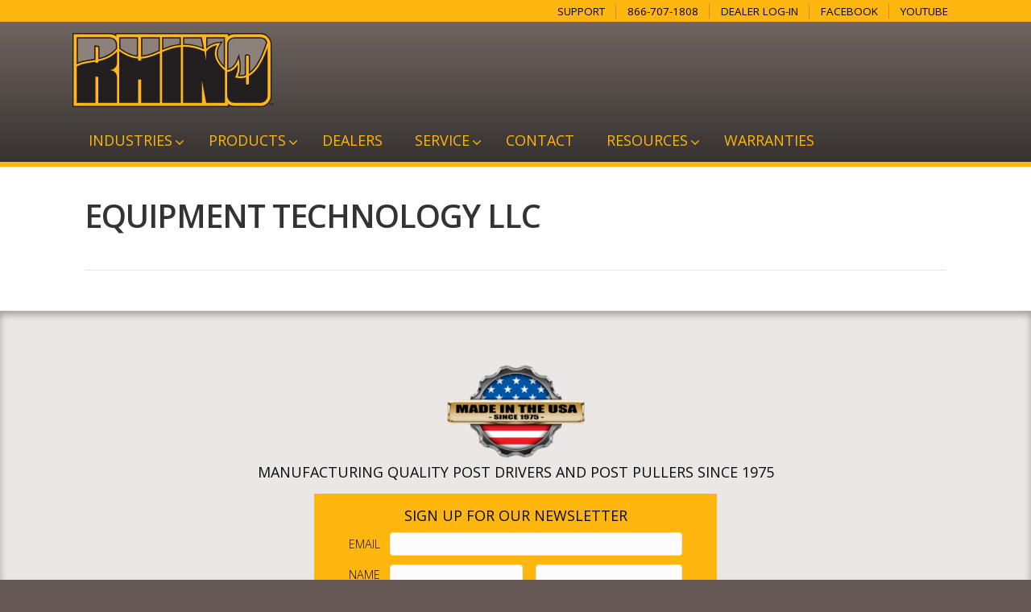

--- FILE ---
content_type: text/html; charset=UTF-8
request_url: https://rhinotool.com/cr_dealers/equipment-technology-llc/
body_size: 22620
content:
<!DOCTYPE html>
<html lang="en-US">
<head>
<meta charset="UTF-8" />
<script>
var gform;gform||(document.addEventListener("gform_main_scripts_loaded",function(){gform.scriptsLoaded=!0}),document.addEventListener("gform/theme/scripts_loaded",function(){gform.themeScriptsLoaded=!0}),window.addEventListener("DOMContentLoaded",function(){gform.domLoaded=!0}),gform={domLoaded:!1,scriptsLoaded:!1,themeScriptsLoaded:!1,isFormEditor:()=>"function"==typeof InitializeEditor,callIfLoaded:function(o){return!(!gform.domLoaded||!gform.scriptsLoaded||!gform.themeScriptsLoaded&&!gform.isFormEditor()||(gform.isFormEditor()&&console.warn("The use of gform.initializeOnLoaded() is deprecated in the form editor context and will be removed in Gravity Forms 3.1."),o(),0))},initializeOnLoaded:function(o){gform.callIfLoaded(o)||(document.addEventListener("gform_main_scripts_loaded",()=>{gform.scriptsLoaded=!0,gform.callIfLoaded(o)}),document.addEventListener("gform/theme/scripts_loaded",()=>{gform.themeScriptsLoaded=!0,gform.callIfLoaded(o)}),window.addEventListener("DOMContentLoaded",()=>{gform.domLoaded=!0,gform.callIfLoaded(o)}))},hooks:{action:{},filter:{}},addAction:function(o,r,e,t){gform.addHook("action",o,r,e,t)},addFilter:function(o,r,e,t){gform.addHook("filter",o,r,e,t)},doAction:function(o){gform.doHook("action",o,arguments)},applyFilters:function(o){return gform.doHook("filter",o,arguments)},removeAction:function(o,r){gform.removeHook("action",o,r)},removeFilter:function(o,r,e){gform.removeHook("filter",o,r,e)},addHook:function(o,r,e,t,n){null==gform.hooks[o][r]&&(gform.hooks[o][r]=[]);var d=gform.hooks[o][r];null==n&&(n=r+"_"+d.length),gform.hooks[o][r].push({tag:n,callable:e,priority:t=null==t?10:t})},doHook:function(r,o,e){var t;if(e=Array.prototype.slice.call(e,1),null!=gform.hooks[r][o]&&((o=gform.hooks[r][o]).sort(function(o,r){return o.priority-r.priority}),o.forEach(function(o){"function"!=typeof(t=o.callable)&&(t=window[t]),"action"==r?t.apply(null,e):e[0]=t.apply(null,e)})),"filter"==r)return e[0]},removeHook:function(o,r,t,n){var e;null!=gform.hooks[o][r]&&(e=(e=gform.hooks[o][r]).filter(function(o,r,e){return!!(null!=n&&n!=o.tag||null!=t&&t!=o.priority)}),gform.hooks[o][r]=e)}});
</script>

<meta name="viewport" content="width=device-width, initial-scale=1.0" />
<meta http-equiv="X-UA-Compatible" content="IE=edge" />
<link rel="profile" href="http://gmpg.org/xfn/11" />
<link href="https://fonts.googleapis.com/css?family=Open+Sans:400,400i,600" rel="stylesheet">
<link href="https://stackpath.bootstrapcdn.com/font-awesome/4.7.0/css/font-awesome.min.css" rel="stylesheet">

<!--[if lt IE 9]>
	<script src="https://rhinotool.com/wp-content/themes/bb-theme/js/html5shiv.js"></script>
	<script src="https://rhinotool.com/wp-content/themes/bb-theme/js/respond.min.js"></script>
<![endif]-->
<title>Equipment Technology LLC | Rhino Tool</title>

<!-- Google Tag Manager for WordPress by gtm4wp.com -->
<script data-cfasync="false" data-pagespeed-no-defer>
	var gtm4wp_datalayer_name = "dataLayer";
	var dataLayer = dataLayer || [];
</script>
<!-- End Google Tag Manager for WordPress by gtm4wp.com -->
<!-- The SEO Framework by Sybre Waaijer -->
<link rel="canonical" href="https://rhinotool.com/cr_dealers/equipment-technology-llc/" />
<meta property="og:type" content="article" />
<meta property="og:locale" content="en_US" />
<meta property="og:site_name" content="Rhino Tool" />
<meta property="og:title" content="Equipment Technology LLC | Rhino Tool" />
<meta property="og:url" content="https://rhinotool.com/cr_dealers/equipment-technology-llc/" />
<meta property="og:image" content="https://rhinotool.com/wp-content/uploads/2020/04/cropped-rhino-head.png" />
<meta property="og:image:width" content="512" />
<meta property="og:image:height" content="512" />
<meta property="article:published_time" content="2018-02-08T19:23:48+00:00" />
<meta property="article:modified_time" content="2018-02-08T19:23:48+00:00" />
<meta name="twitter:card" content="summary_large_image" />
<meta name="twitter:title" content="Equipment Technology LLC | Rhino Tool" />
<meta name="twitter:image" content="https://rhinotool.com/wp-content/uploads/2020/04/cropped-rhino-head.png" />
<script type="application/ld+json">{"@context":"https://schema.org","@graph":[{"@type":"WebSite","@id":"https://rhinotool.com/#/schema/WebSite","url":"https://rhinotool.com/","name":"Rhino Tool","description":"Post Drivers, Post Pullers, Hydraulic & Gas Powered","inLanguage":"en-US","potentialAction":{"@type":"SearchAction","target":{"@type":"EntryPoint","urlTemplate":"https://rhinotool.com/search/{search_term_string}/"},"query-input":"required name=search_term_string"},"publisher":{"@type":"Organization","@id":"https://rhinotool.com/#/schema/Organization","name":"Rhino Tool","url":"https://rhinotool.com/","logo":{"@type":"ImageObject","url":"https://rhinotool.com/wp-content/uploads/2020/04/cropped-rhino-head.png","contentUrl":"https://rhinotool.com/wp-content/uploads/2020/04/cropped-rhino-head.png","width":512,"height":512}}},{"@type":"WebPage","@id":"https://rhinotool.com/cr_dealers/equipment-technology-llc/","url":"https://rhinotool.com/cr_dealers/equipment-technology-llc/","name":"Equipment Technology LLC | Rhino Tool","inLanguage":"en-US","isPartOf":{"@id":"https://rhinotool.com/#/schema/WebSite"},"breadcrumb":{"@type":"BreadcrumbList","@id":"https://rhinotool.com/#/schema/BreadcrumbList","itemListElement":[{"@type":"ListItem","position":1,"item":"https://rhinotool.com/","name":"Rhino Tool"},{"@type":"ListItem","position":2,"item":"https://rhinotool.com/cr_dealers/","name":"Archives: Dealers"},{"@type":"ListItem","position":3,"item":"https://rhinotool.com/?dealer_type=sales","name":"Dealer Type: Sales"},{"@type":"ListItem","position":4,"name":"Equipment Technology LLC"}]},"potentialAction":{"@type":"ReadAction","target":"https://rhinotool.com/cr_dealers/equipment-technology-llc/"},"datePublished":"2018-02-08T19:23:48+00:00","dateModified":"2018-02-08T19:23:48+00:00"}]}</script>
<!-- / The SEO Framework by Sybre Waaijer | 4.62ms meta | 0.43ms boot -->

<link rel='dns-prefetch' href='//cdn.iubenda.com' />
<link rel='dns-prefetch' href='//www.googletagmanager.com' />
<link rel='dns-prefetch' href='//fonts.googleapis.com' />
<link href='https://fonts.gstatic.com' crossorigin rel='preconnect' />
<link rel="alternate" type="application/rss+xml" title="Rhino Tool &raquo; Feed" href="https://rhinotool.com/feed/" />
<link rel="alternate" type="application/rss+xml" title="Rhino Tool &raquo; Comments Feed" href="https://rhinotool.com/comments/feed/" />
<link rel="alternate" title="oEmbed (JSON)" type="application/json+oembed" href="https://rhinotool.com/wp-json/oembed/1.0/embed?url=https%3A%2F%2Frhinotool.com%2Fcr_dealers%2Fequipment-technology-llc%2F" />
<link rel="alternate" title="oEmbed (XML)" type="text/xml+oembed" href="https://rhinotool.com/wp-json/oembed/1.0/embed?url=https%3A%2F%2Frhinotool.com%2Fcr_dealers%2Fequipment-technology-llc%2F&#038;format=xml" />
<style id='wp-img-auto-sizes-contain-inline-css'>
img:is([sizes=auto i],[sizes^="auto," i]){contain-intrinsic-size:3000px 1500px}
/*# sourceURL=wp-img-auto-sizes-contain-inline-css */
</style>
<style id='wp-block-library-inline-css'>
:root{--wp-block-synced-color:#7a00df;--wp-block-synced-color--rgb:122,0,223;--wp-bound-block-color:var(--wp-block-synced-color);--wp-editor-canvas-background:#ddd;--wp-admin-theme-color:#007cba;--wp-admin-theme-color--rgb:0,124,186;--wp-admin-theme-color-darker-10:#006ba1;--wp-admin-theme-color-darker-10--rgb:0,107,160.5;--wp-admin-theme-color-darker-20:#005a87;--wp-admin-theme-color-darker-20--rgb:0,90,135;--wp-admin-border-width-focus:2px}@media (min-resolution:192dpi){:root{--wp-admin-border-width-focus:1.5px}}.wp-element-button{cursor:pointer}:root .has-very-light-gray-background-color{background-color:#eee}:root .has-very-dark-gray-background-color{background-color:#313131}:root .has-very-light-gray-color{color:#eee}:root .has-very-dark-gray-color{color:#313131}:root .has-vivid-green-cyan-to-vivid-cyan-blue-gradient-background{background:linear-gradient(135deg,#00d084,#0693e3)}:root .has-purple-crush-gradient-background{background:linear-gradient(135deg,#34e2e4,#4721fb 50%,#ab1dfe)}:root .has-hazy-dawn-gradient-background{background:linear-gradient(135deg,#faaca8,#dad0ec)}:root .has-subdued-olive-gradient-background{background:linear-gradient(135deg,#fafae1,#67a671)}:root .has-atomic-cream-gradient-background{background:linear-gradient(135deg,#fdd79a,#004a59)}:root .has-nightshade-gradient-background{background:linear-gradient(135deg,#330968,#31cdcf)}:root .has-midnight-gradient-background{background:linear-gradient(135deg,#020381,#2874fc)}:root{--wp--preset--font-size--normal:16px;--wp--preset--font-size--huge:42px}.has-regular-font-size{font-size:1em}.has-larger-font-size{font-size:2.625em}.has-normal-font-size{font-size:var(--wp--preset--font-size--normal)}.has-huge-font-size{font-size:var(--wp--preset--font-size--huge)}.has-text-align-center{text-align:center}.has-text-align-left{text-align:left}.has-text-align-right{text-align:right}.has-fit-text{white-space:nowrap!important}#end-resizable-editor-section{display:none}.aligncenter{clear:both}.items-justified-left{justify-content:flex-start}.items-justified-center{justify-content:center}.items-justified-right{justify-content:flex-end}.items-justified-space-between{justify-content:space-between}.screen-reader-text{border:0;clip-path:inset(50%);height:1px;margin:-1px;overflow:hidden;padding:0;position:absolute;width:1px;word-wrap:normal!important}.screen-reader-text:focus{background-color:#ddd;clip-path:none;color:#444;display:block;font-size:1em;height:auto;left:5px;line-height:normal;padding:15px 23px 14px;text-decoration:none;top:5px;width:auto;z-index:100000}html :where(.has-border-color){border-style:solid}html :where([style*=border-top-color]){border-top-style:solid}html :where([style*=border-right-color]){border-right-style:solid}html :where([style*=border-bottom-color]){border-bottom-style:solid}html :where([style*=border-left-color]){border-left-style:solid}html :where([style*=border-width]){border-style:solid}html :where([style*=border-top-width]){border-top-style:solid}html :where([style*=border-right-width]){border-right-style:solid}html :where([style*=border-bottom-width]){border-bottom-style:solid}html :where([style*=border-left-width]){border-left-style:solid}html :where(img[class*=wp-image-]){height:auto;max-width:100%}:where(figure){margin:0 0 1em}html :where(.is-position-sticky){--wp-admin--admin-bar--position-offset:var(--wp-admin--admin-bar--height,0px)}@media screen and (max-width:600px){html :where(.is-position-sticky){--wp-admin--admin-bar--position-offset:0px}}

/*# sourceURL=wp-block-library-inline-css */
</style><style id='global-styles-inline-css'>
:root{--wp--preset--aspect-ratio--square: 1;--wp--preset--aspect-ratio--4-3: 4/3;--wp--preset--aspect-ratio--3-4: 3/4;--wp--preset--aspect-ratio--3-2: 3/2;--wp--preset--aspect-ratio--2-3: 2/3;--wp--preset--aspect-ratio--16-9: 16/9;--wp--preset--aspect-ratio--9-16: 9/16;--wp--preset--color--black: #000000;--wp--preset--color--cyan-bluish-gray: #abb8c3;--wp--preset--color--white: #ffffff;--wp--preset--color--pale-pink: #f78da7;--wp--preset--color--vivid-red: #cf2e2e;--wp--preset--color--luminous-vivid-orange: #ff6900;--wp--preset--color--luminous-vivid-amber: #fcb900;--wp--preset--color--light-green-cyan: #7bdcb5;--wp--preset--color--vivid-green-cyan: #00d084;--wp--preset--color--pale-cyan-blue: #8ed1fc;--wp--preset--color--vivid-cyan-blue: #0693e3;--wp--preset--color--vivid-purple: #9b51e0;--wp--preset--color--fl-heading-text: #333333;--wp--preset--color--fl-body-bg: #675a55;--wp--preset--color--fl-body-text: #757575;--wp--preset--color--fl-accent: #f49d19;--wp--preset--color--fl-accent-hover: #f49d19;--wp--preset--color--fl-topbar-bg: #ffffff;--wp--preset--color--fl-topbar-text: #000000;--wp--preset--color--fl-topbar-link: #428bca;--wp--preset--color--fl-topbar-hover: #428bca;--wp--preset--color--fl-header-bg: #675a55;--wp--preset--color--fl-header-text: #000000;--wp--preset--color--fl-header-link: #428bca;--wp--preset--color--fl-header-hover: #428bca;--wp--preset--color--fl-nav-bg: #ffffff;--wp--preset--color--fl-nav-link: #428bca;--wp--preset--color--fl-nav-hover: #428bca;--wp--preset--color--fl-content-bg: #ffffff;--wp--preset--color--fl-footer-widgets-bg: #eae7e6;--wp--preset--color--fl-footer-widgets-text: #0a0a0a;--wp--preset--color--fl-footer-widgets-link: #ffffff;--wp--preset--color--fl-footer-widgets-hover: #ffffff;--wp--preset--color--fl-footer-bg: #ffffff;--wp--preset--color--fl-footer-text: #ffffff;--wp--preset--color--fl-footer-link: #f49d19;--wp--preset--color--fl-footer-hover: #f4ac3f;--wp--preset--gradient--vivid-cyan-blue-to-vivid-purple: linear-gradient(135deg,rgb(6,147,227) 0%,rgb(155,81,224) 100%);--wp--preset--gradient--light-green-cyan-to-vivid-green-cyan: linear-gradient(135deg,rgb(122,220,180) 0%,rgb(0,208,130) 100%);--wp--preset--gradient--luminous-vivid-amber-to-luminous-vivid-orange: linear-gradient(135deg,rgb(252,185,0) 0%,rgb(255,105,0) 100%);--wp--preset--gradient--luminous-vivid-orange-to-vivid-red: linear-gradient(135deg,rgb(255,105,0) 0%,rgb(207,46,46) 100%);--wp--preset--gradient--very-light-gray-to-cyan-bluish-gray: linear-gradient(135deg,rgb(238,238,238) 0%,rgb(169,184,195) 100%);--wp--preset--gradient--cool-to-warm-spectrum: linear-gradient(135deg,rgb(74,234,220) 0%,rgb(151,120,209) 20%,rgb(207,42,186) 40%,rgb(238,44,130) 60%,rgb(251,105,98) 80%,rgb(254,248,76) 100%);--wp--preset--gradient--blush-light-purple: linear-gradient(135deg,rgb(255,206,236) 0%,rgb(152,150,240) 100%);--wp--preset--gradient--blush-bordeaux: linear-gradient(135deg,rgb(254,205,165) 0%,rgb(254,45,45) 50%,rgb(107,0,62) 100%);--wp--preset--gradient--luminous-dusk: linear-gradient(135deg,rgb(255,203,112) 0%,rgb(199,81,192) 50%,rgb(65,88,208) 100%);--wp--preset--gradient--pale-ocean: linear-gradient(135deg,rgb(255,245,203) 0%,rgb(182,227,212) 50%,rgb(51,167,181) 100%);--wp--preset--gradient--electric-grass: linear-gradient(135deg,rgb(202,248,128) 0%,rgb(113,206,126) 100%);--wp--preset--gradient--midnight: linear-gradient(135deg,rgb(2,3,129) 0%,rgb(40,116,252) 100%);--wp--preset--font-size--small: 13px;--wp--preset--font-size--medium: 20px;--wp--preset--font-size--large: 36px;--wp--preset--font-size--x-large: 42px;--wp--preset--spacing--20: 0.44rem;--wp--preset--spacing--30: 0.67rem;--wp--preset--spacing--40: 1rem;--wp--preset--spacing--50: 1.5rem;--wp--preset--spacing--60: 2.25rem;--wp--preset--spacing--70: 3.38rem;--wp--preset--spacing--80: 5.06rem;--wp--preset--shadow--natural: 6px 6px 9px rgba(0, 0, 0, 0.2);--wp--preset--shadow--deep: 12px 12px 50px rgba(0, 0, 0, 0.4);--wp--preset--shadow--sharp: 6px 6px 0px rgba(0, 0, 0, 0.2);--wp--preset--shadow--outlined: 6px 6px 0px -3px rgb(255, 255, 255), 6px 6px rgb(0, 0, 0);--wp--preset--shadow--crisp: 6px 6px 0px rgb(0, 0, 0);}:where(.is-layout-flex){gap: 0.5em;}:where(.is-layout-grid){gap: 0.5em;}body .is-layout-flex{display: flex;}.is-layout-flex{flex-wrap: wrap;align-items: center;}.is-layout-flex > :is(*, div){margin: 0;}body .is-layout-grid{display: grid;}.is-layout-grid > :is(*, div){margin: 0;}:where(.wp-block-columns.is-layout-flex){gap: 2em;}:where(.wp-block-columns.is-layout-grid){gap: 2em;}:where(.wp-block-post-template.is-layout-flex){gap: 1.25em;}:where(.wp-block-post-template.is-layout-grid){gap: 1.25em;}.has-black-color{color: var(--wp--preset--color--black) !important;}.has-cyan-bluish-gray-color{color: var(--wp--preset--color--cyan-bluish-gray) !important;}.has-white-color{color: var(--wp--preset--color--white) !important;}.has-pale-pink-color{color: var(--wp--preset--color--pale-pink) !important;}.has-vivid-red-color{color: var(--wp--preset--color--vivid-red) !important;}.has-luminous-vivid-orange-color{color: var(--wp--preset--color--luminous-vivid-orange) !important;}.has-luminous-vivid-amber-color{color: var(--wp--preset--color--luminous-vivid-amber) !important;}.has-light-green-cyan-color{color: var(--wp--preset--color--light-green-cyan) !important;}.has-vivid-green-cyan-color{color: var(--wp--preset--color--vivid-green-cyan) !important;}.has-pale-cyan-blue-color{color: var(--wp--preset--color--pale-cyan-blue) !important;}.has-vivid-cyan-blue-color{color: var(--wp--preset--color--vivid-cyan-blue) !important;}.has-vivid-purple-color{color: var(--wp--preset--color--vivid-purple) !important;}.has-black-background-color{background-color: var(--wp--preset--color--black) !important;}.has-cyan-bluish-gray-background-color{background-color: var(--wp--preset--color--cyan-bluish-gray) !important;}.has-white-background-color{background-color: var(--wp--preset--color--white) !important;}.has-pale-pink-background-color{background-color: var(--wp--preset--color--pale-pink) !important;}.has-vivid-red-background-color{background-color: var(--wp--preset--color--vivid-red) !important;}.has-luminous-vivid-orange-background-color{background-color: var(--wp--preset--color--luminous-vivid-orange) !important;}.has-luminous-vivid-amber-background-color{background-color: var(--wp--preset--color--luminous-vivid-amber) !important;}.has-light-green-cyan-background-color{background-color: var(--wp--preset--color--light-green-cyan) !important;}.has-vivid-green-cyan-background-color{background-color: var(--wp--preset--color--vivid-green-cyan) !important;}.has-pale-cyan-blue-background-color{background-color: var(--wp--preset--color--pale-cyan-blue) !important;}.has-vivid-cyan-blue-background-color{background-color: var(--wp--preset--color--vivid-cyan-blue) !important;}.has-vivid-purple-background-color{background-color: var(--wp--preset--color--vivid-purple) !important;}.has-black-border-color{border-color: var(--wp--preset--color--black) !important;}.has-cyan-bluish-gray-border-color{border-color: var(--wp--preset--color--cyan-bluish-gray) !important;}.has-white-border-color{border-color: var(--wp--preset--color--white) !important;}.has-pale-pink-border-color{border-color: var(--wp--preset--color--pale-pink) !important;}.has-vivid-red-border-color{border-color: var(--wp--preset--color--vivid-red) !important;}.has-luminous-vivid-orange-border-color{border-color: var(--wp--preset--color--luminous-vivid-orange) !important;}.has-luminous-vivid-amber-border-color{border-color: var(--wp--preset--color--luminous-vivid-amber) !important;}.has-light-green-cyan-border-color{border-color: var(--wp--preset--color--light-green-cyan) !important;}.has-vivid-green-cyan-border-color{border-color: var(--wp--preset--color--vivid-green-cyan) !important;}.has-pale-cyan-blue-border-color{border-color: var(--wp--preset--color--pale-cyan-blue) !important;}.has-vivid-cyan-blue-border-color{border-color: var(--wp--preset--color--vivid-cyan-blue) !important;}.has-vivid-purple-border-color{border-color: var(--wp--preset--color--vivid-purple) !important;}.has-vivid-cyan-blue-to-vivid-purple-gradient-background{background: var(--wp--preset--gradient--vivid-cyan-blue-to-vivid-purple) !important;}.has-light-green-cyan-to-vivid-green-cyan-gradient-background{background: var(--wp--preset--gradient--light-green-cyan-to-vivid-green-cyan) !important;}.has-luminous-vivid-amber-to-luminous-vivid-orange-gradient-background{background: var(--wp--preset--gradient--luminous-vivid-amber-to-luminous-vivid-orange) !important;}.has-luminous-vivid-orange-to-vivid-red-gradient-background{background: var(--wp--preset--gradient--luminous-vivid-orange-to-vivid-red) !important;}.has-very-light-gray-to-cyan-bluish-gray-gradient-background{background: var(--wp--preset--gradient--very-light-gray-to-cyan-bluish-gray) !important;}.has-cool-to-warm-spectrum-gradient-background{background: var(--wp--preset--gradient--cool-to-warm-spectrum) !important;}.has-blush-light-purple-gradient-background{background: var(--wp--preset--gradient--blush-light-purple) !important;}.has-blush-bordeaux-gradient-background{background: var(--wp--preset--gradient--blush-bordeaux) !important;}.has-luminous-dusk-gradient-background{background: var(--wp--preset--gradient--luminous-dusk) !important;}.has-pale-ocean-gradient-background{background: var(--wp--preset--gradient--pale-ocean) !important;}.has-electric-grass-gradient-background{background: var(--wp--preset--gradient--electric-grass) !important;}.has-midnight-gradient-background{background: var(--wp--preset--gradient--midnight) !important;}.has-small-font-size{font-size: var(--wp--preset--font-size--small) !important;}.has-medium-font-size{font-size: var(--wp--preset--font-size--medium) !important;}.has-large-font-size{font-size: var(--wp--preset--font-size--large) !important;}.has-x-large-font-size{font-size: var(--wp--preset--font-size--x-large) !important;}
/*# sourceURL=global-styles-inline-css */
</style>

<style id='classic-theme-styles-inline-css'>
/*! This file is auto-generated */
.wp-block-button__link{color:#fff;background-color:#32373c;border-radius:9999px;box-shadow:none;text-decoration:none;padding:calc(.667em + 2px) calc(1.333em + 2px);font-size:1.125em}.wp-block-file__button{background:#32373c;color:#fff;text-decoration:none}
/*# sourceURL=/wp-includes/css/classic-themes.min.css */
</style>
<link rel='stylesheet' id='ubermenu-css' href='https://rhinotool.com/wp-content/plugins/ubermenu/pro/assets/css/ubermenu.min.css?ver=3.3.1' media='all' />
<link rel='stylesheet' id='ubermenu-minimal-css' href='https://rhinotool.com/wp-content/plugins/ubermenu/assets/css/skins/minimal.css?ver=6.9' media='all' />
<link rel='stylesheet' id='jquery-magnificpopup-css' href='https://rhinotool.com/wp-content/plugins/bb-plugin/css/jquery.magnificpopup.min.css?ver=2.9.0.4' media='all' />
<link rel='stylesheet' id='bootstrap-css' href='https://rhinotool.com/wp-content/themes/bb-theme/css/bootstrap.min.css?ver=1.7.18.1' media='all' />
<link rel='stylesheet' id='fl-automator-skin-css' href='https://rhinotool.com/wp-content/uploads/bb-theme/skin-682b63f0b4730.css?ver=1.7.18.1' media='all' />
<link rel='stylesheet' id='fl-child-theme-css' href='https://rhinotool.com/wp-content/themes/rhino-tool/style.css?ver=6.9' media='all' />
<link rel='stylesheet' id='fl-builder-google-fonts-a27320e66d904072ce43236926072c93-css' href='//fonts.googleapis.com/css?family=Open+Sans%3A300%2C400%2C700&#038;ver=6.9' media='all' />

<script  type="text/javascript" class=" _iub_cs_skip" id="iubenda-head-inline-scripts-0">
var _iub = _iub || [];
_iub.csConfiguration = {"askConsentAtCookiePolicyUpdate":true,"countryDetection":true,"enableLgpd":true,"enableUspr":true,"floatingPreferencesButtonDisplay":"bottom-right","gdprAppliesGlobally":false,"lang":"en","lgpdAppliesGlobally":false,"perPurposeConsent":true,"siteId":1027117,"whitelabel":false,"cookiePolicyId":19059429, "banner":{ "acceptButtonDisplay":true,"closeButtonDisplay":false,"customizeButtonDisplay":true,"explicitWithdrawal":true,"listPurposes":true,"position":"float-bottom-center","rejectButtonDisplay":true,"showPurposesToggles":true }};

//# sourceURL=iubenda-head-inline-scripts-0
</script>
<script  type="text/javascript" class=" _iub_cs_skip" src="//cdn.iubenda.com/cs/gpp/stub.js?ver=3.12.5" id="iubenda-head-scripts-0-js"></script>
<script  type="text/javascript" charset="UTF-8" async="" class=" _iub_cs_skip" src="//cdn.iubenda.com/cs/iubenda_cs.js?ver=3.12.5" id="iubenda-head-scripts-1-js"></script>
<script src="https://rhinotool.com/wp-includes/js/jquery/jquery.min.js?ver=3.7.1" id="jquery-core-js"></script>

<!-- Google tag (gtag.js) snippet added by Site Kit -->
<!-- Google Analytics snippet added by Site Kit -->
<script src="https://www.googletagmanager.com/gtag/js?id=GT-PLWZMWP" id="google_gtagjs-js" async></script>
<script id="google_gtagjs-js-after">
window.dataLayer = window.dataLayer || [];function gtag(){dataLayer.push(arguments);}
gtag("set","linker",{"domains":["rhinotool.com"]});
gtag("js", new Date());
gtag("set", "developer_id.dZTNiMT", true);
gtag("config", "GT-PLWZMWP");
//# sourceURL=google_gtagjs-js-after
</script>
<link rel="https://api.w.org/" href="https://rhinotool.com/wp-json/" /><link rel="EditURI" type="application/rsd+xml" title="RSD" href="https://rhinotool.com/xmlrpc.php?rsd" />
<meta name="generator" content="Site Kit by Google 1.170.0" /><meta name="facebook-domain-verification" content="a6xhxufkgxv9ig36kt8mz75qvhomxl" /><style id="ubermenu-custom-generated-css">
/** UberMenu Responsive Styles (Breakpoint Setting) **/
@media screen and (min-width: 769px){
  .ubermenu{ display:block !important; } .ubermenu-responsive .ubermenu-item.ubermenu-hide-desktop{ display:none !important; } .ubermenu-responsive.ubermenu-retractors-responsive .ubermenu-retractor-mobile{ display:none; }   /* Force current submenu always open but below others */ .ubermenu-force-current-submenu .ubermenu-item-level-0.ubermenu-current-menu-item > .ubermenu-submenu-drop, .ubermenu-force-current-submenu .ubermenu-item-level-0.ubermenu-current-menu-ancestor > .ubermenu-submenu-drop {     display: block!important;     opacity: 1!important;     visibility: visible!important;     margin: 0!important;     top: auto!important;     height: auto;     z-index:19; }   /* Invert Horizontal menu to make subs go up */ .ubermenu-invert.ubermenu-horizontal .ubermenu-item-level-0 > .ubermenu-submenu-drop{      top:auto;      bottom:100%; } .ubermenu-invert.ubermenu-horizontal.ubermenu-sub-indicators .ubermenu-item-level-0.ubermenu-has-submenu-drop > .ubermenu-target:after{      content:"\f106"; } /* Make second level flyouts fly up */ .ubermenu-invert.ubermenu-horizontal .ubermenu-submenu .ubermenu-item.ubermenu-active > .ubermenu-submenu-type-flyout{     top:auto;     bottom:0; } /* Clip the submenus properly when inverted */ .ubermenu-invert.ubermenu-horizontal .ubermenu-item-level-0 > .ubermenu-submenu-drop{     clip: rect(-5000px,5000px,auto,-5000px); }    /* Invert Vertical menu to make subs go left */ .ubermenu-invert.ubermenu-vertical .ubermenu-item-level-0 > .ubermenu-submenu-drop{   right:100%;   left:auto; } .ubermenu-invert.ubermenu-vertical.ubermenu-sub-indicators .ubermenu-item-level-0.ubermenu-item-has-children > a.ubermenu-target:after{   right:auto;   left:10px;   margin-top:-7px;   content:"\f104"; } .ubermenu-vertical.ubermenu-invert .ubermenu-item > .ubermenu-submenu-drop {   clip: rect(-5000px,5000px,5000px,-5000px); } .ubermenu-responsive-toggle{ display:none; }
}
@media screen and (max-width: 768px){
   .ubermenu-responsive-toggle, .ubermenu-sticky-toggle-wrapper { display: block; }  .ubermenu-responsive{ width:100%; max-height:500px; visibility:visible; overflow:visible;  -webkit-transition:max-height 1s ease-in; transition:max-height .3s ease-in; } .ubermenu-responsive.ubermenu-items-align-center{     text-align:left; } .ubermenu-responsive.ubermenu{ margin:0; } .ubermenu-responsive.ubermenu .ubermenu-nav{ display:block; }  .ubermenu-responsive.ubermenu-responsive-nocollapse, .ubermenu-repsonsive.ubermenu-no-transitions{ display:block; max-height:none; }  .ubermenu-responsive.ubermenu-responsive-collapse{ max-height:none; visibility:visible; overflow:visible; } .ubermenu-responsive.ubermenu-responsive-collapse{ max-height:0; overflow:hidden !important; visibility:hidden; } .ubermenu-responsive.ubermenu-in-transition, .ubermenu-responsive.ubermenu-in-transition .ubermenu-nav{ overflow:hidden !important; visibility:visible; } .ubermenu-responsive.ubermenu-responsive-collapse:not(.ubermenu-in-transition){ border-top-width:0; border-bottom-width:0; } .ubermenu-responsive.ubermenu-responsive-collapse .ubermenu-item .ubermenu-submenu{ display:none; }  .ubermenu-responsive .ubermenu-item-level-0{ width:50%; } .ubermenu-responsive.ubermenu-responsive-single-column .ubermenu-item-level-0{ float:none; clear:both; width:100%; } .ubermenu-responsive .ubermenu-item.ubermenu-item-level-0 > .ubermenu-target{ border:none; box-shadow:none; } .ubermenu-responsive .ubermenu-item.ubermenu-has-submenu-flyout{ position:static; } .ubermenu-responsive.ubermenu-sub-indicators .ubermenu-submenu-type-flyout .ubermenu-has-submenu-drop > .ubermenu-target:after{ content:"\f107"; }  .ubermenu-responsive .ubermenu-nav .ubermenu-item .ubermenu-submenu.ubermenu-submenu-drop{ width:100%; min-width:100%; max-width:100%; top:auto; left:0 !important; } .ubermenu-responsive.ubermenu-has-border .ubermenu-nav .ubermenu-item .ubermenu-submenu.ubermenu-submenu-drop{ left: -1px !important; /* For borders */ } .ubermenu-responsive .ubermenu-submenu.ubermenu-submenu-type-mega > .ubermenu-item.ubermenu-column{ min-height:0; border-left:none;  float:left; /* override left/center/right content alignment */ display:block; } .ubermenu-responsive .ubermenu-item.ubermenu-active > .ubermenu-submenu.ubermenu-submenu-type-mega{     max-height:none;     height:auto;/*prevent overflow scrolling since android is still finicky*/     overflow:visible; } .ubermenu-responsive.ubermenu-transition-slide .ubermenu-item.ubermenu-in-transition > .ubermenu-submenu-drop{ max-height:1000px; /* because of slide transition */ } .ubermenu .ubermenu-submenu-type-flyout .ubermenu-submenu-type-mega{ min-height:0; } .ubermenu.ubermenu-responsive .ubermenu-column, .ubermenu.ubermenu-responsive .ubermenu-column-auto{ min-width:50%; } .ubermenu.ubermenu-responsive .ubermenu-autoclear > .ubermenu-column{ clear:none; } .ubermenu.ubermenu-responsive .ubermenu-column:nth-of-type(2n+1){ clear:both; } .ubermenu.ubermenu-responsive .ubermenu-submenu-retractor-top:not(.ubermenu-submenu-retractor-top-2) .ubermenu-column:nth-of-type(2n+1){ clear:none; } .ubermenu.ubermenu-responsive .ubermenu-submenu-retractor-top:not(.ubermenu-submenu-retractor-top-2) .ubermenu-column:nth-of-type(2n+2){ clear:both; }  .ubermenu-responsive-single-column-subs .ubermenu-submenu .ubermenu-item { float: none; clear: both; width: 100%; min-width: 100%; }   .ubermenu.ubermenu-responsive .ubermenu-tabs, .ubermenu.ubermenu-responsive .ubermenu-tabs-group, .ubermenu.ubermenu-responsive .ubermenu-tab, .ubermenu.ubermenu-responsive .ubermenu-tab-content-panel{ /** TABS SHOULD BE 100%  ACCORDION */ width:100%; min-width:100%; max-width:100%; left:0; } .ubermenu.ubermenu-responsive .ubermenu-tabs, .ubermenu.ubermenu-responsive .ubermenu-tab-content-panel{ min-height:0 !important;/* Override Inline Style from JS */ } .ubermenu.ubermenu-responsive .ubermenu-tabs{ z-index:15; } .ubermenu.ubermenu-responsive .ubermenu-tab-content-panel{ z-index:20; } /* Tab Layering */ .ubermenu-responsive .ubermenu-tab{ position:relative; } .ubermenu-responsive .ubermenu-tab.ubermenu-active{ position:relative; z-index:20; } .ubermenu-responsive .ubermenu-tab > .ubermenu-target{ border-width:0 0 1px 0; } .ubermenu-responsive.ubermenu-sub-indicators .ubermenu-tabs > .ubermenu-tabs-group > .ubermenu-tab.ubermenu-has-submenu-drop > .ubermenu-target:after{ content:"\f107"; }  .ubermenu-responsive .ubermenu-tabs > .ubermenu-tabs-group > .ubermenu-tab > .ubermenu-tab-content-panel{ top:auto; border-width:1px; } .ubermenu-responsive .ubermenu-tab-layout-bottom > .ubermenu-tabs-group{ /*position:relative;*/ }   .ubermenu-reponsive .ubermenu-item-level-0 > .ubermenu-submenu-type-stack{ /* Top Level Stack Columns */ position:relative; }  .ubermenu-responsive .ubermenu-submenu-type-stack .ubermenu-column, .ubermenu-responsive .ubermenu-submenu-type-stack .ubermenu-column-auto{ /* Stack Columns */ width:100%; max-width:100%; }   .ubermenu-responsive .ubermenu-item-mini{ /* Mini items */ min-width:0; width:auto; float:left; clear:none !important; } .ubermenu-responsive .ubermenu-item.ubermenu-item-mini > a.ubermenu-target{ padding-left:20px; padding-right:20px; }   .ubermenu-responsive .ubermenu-item.ubermenu-hide-mobile{ /* Hiding items */ display:none !important; }  .ubermenu-responsive.ubermenu-hide-bkgs .ubermenu-submenu.ubermenu-submenu-bkg-img{ /** Hide Background Images in Submenu */ background-image:none; } .ubermenu.ubermenu-responsive .ubermenu-item-level-0.ubermenu-item-mini{ min-width:0; width:auto; } .ubermenu-vertical .ubermenu-item.ubermenu-item-level-0{ width:100%; } .ubermenu-vertical.ubermenu-sub-indicators .ubermenu-item-level-0.ubermenu-item-has-children > .ubermenu-target:after{ content:'\f107'; } .ubermenu-vertical .ubermenu-item.ubermenu-item-level-0.ubermenu-relative.ubermenu-active > .ubermenu-submenu-drop.ubermenu-submenu-align-vertical_parent_item{     top:auto; }   /* Tabs on Mobile with mouse (but not click) - leave space to hover off */ .ubermenu:not(.ubermenu-is-mobile) .ubermenu-submenu .ubermenu-tab[data-ubermenu-trigger="mouseover"] .ubermenu-tab-content-panel, .ubermenu:not(.ubermenu-is-mobile) .ubermenu-submenu .ubermenu-tab[data-ubermenu-trigger="hover_intent"] .ubermenu-tab-content-panel{     margin-left:6%; width:94%; min-width:94%; }  .ubermenu-responsive-toggle{ display:block; }
}
@media screen and (max-width: 480px){
  .ubermenu.ubermenu-responsive .ubermenu-item-level-0{ width:100%; } .ubermenu.ubermenu-responsive .ubermenu-column, .ubermenu.ubermenu-responsive .ubermenu-column-auto{ min-width:100%; } 
}


/** UberMenu Custom Menu Item Styles (Menu Item Settings) **/
/* 3124 */   .ubermenu .ubermenu-item.ubermenu-item-3124 > .ubermenu-target { color:#dd3333; }
             .ubermenu .ubermenu-item.ubermenu-item-3124.ubermenu-active > .ubermenu-target, .ubermenu .ubermenu-item.ubermenu-item-3124 > .ubermenu-target:hover, .ubermenu .ubermenu-submenu .ubermenu-item.ubermenu-item-3124.ubermenu-active > .ubermenu-target, .ubermenu .ubermenu-submenu .ubermenu-item.ubermenu-item-3124 > .ubermenu-target:hover { background:#ffffff; }
/* 3125 */   .ubermenu .ubermenu-item.ubermenu-item-3125 > .ubermenu-target { color:#dd3333; }

/* Status: Loaded from Transient */

</style>
<!-- Google Tag Manager for WordPress by gtm4wp.com -->
<!-- GTM Container placement set to automatic -->
<script data-cfasync="false" data-pagespeed-no-defer>
	var dataLayer_content = {"pagePostType":"cr_dealers","pagePostType2":"single-cr_dealers","pagePostAuthor":"Ashley Haffner"};
	dataLayer.push( dataLayer_content );
</script>
<script data-cfasync="false" data-pagespeed-no-defer>
(function(w,d,s,l,i){w[l]=w[l]||[];w[l].push({'gtm.start':
new Date().getTime(),event:'gtm.js'});var f=d.getElementsByTagName(s)[0],
j=d.createElement(s),dl=l!='dataLayer'?'&l='+l:'';j.async=true;j.src=
'//www.googletagmanager.com/gtm.js?id='+i+dl;f.parentNode.insertBefore(j,f);
})(window,document,'script','dataLayer','GTM-PJQP9HXN');
</script>
<!-- End Google Tag Manager for WordPress by gtm4wp.com --><link rel="icon" href="https://rhinotool.com/wp-content/uploads/2020/04/cropped-rhino-head-32x32.png" sizes="32x32" />
<link rel="icon" href="https://rhinotool.com/wp-content/uploads/2020/04/cropped-rhino-head-192x192.png" sizes="192x192" />
<link rel="apple-touch-icon" href="https://rhinotool.com/wp-content/uploads/2020/04/cropped-rhino-head-180x180.png" />
<meta name="msapplication-TileImage" content="https://rhinotool.com/wp-content/uploads/2020/04/cropped-rhino-head-270x270.png" />
		<style id="wp-custom-css">
			.cr-slideshow .slides img {
	/*width: inherit !important;
	max-height: none;*/
}		</style>
		<script>(function(w,d,s,l,i){w[l]=w[l]||[];w[l].push({'gtm.start':
new Date().getTime(),event:'gtm.js'});var f=d.getElementsByTagName(s)[0],
j=d.createElement(s),dl=l!='dataLayer'?'&l='+l:'';j.async=true;j.src=
'https://www.googletagmanager.com/gtm.js?id='+i+dl;f.parentNode.insertBefore(j,f);
})(window,document,'script','dataLayer','GTM-MVVS5J');</script>
<link rel='stylesheet' id='gforms_reset_css-css' href='https://rhinotool.com/wp-content/plugins/gravityforms/legacy/css/formreset.min.css?ver=2.9.26' media='all' />
<link rel='stylesheet' id='gforms_formsmain_css-css' href='https://rhinotool.com/wp-content/plugins/gravityforms/legacy/css/formsmain.min.css?ver=2.9.26' media='all' />
<link rel='stylesheet' id='gforms_ready_class_css-css' href='https://rhinotool.com/wp-content/plugins/gravityforms/legacy/css/readyclass.min.css?ver=2.9.26' media='all' />
<link rel='stylesheet' id='gforms_browsers_css-css' href='https://rhinotool.com/wp-content/plugins/gravityforms/legacy/css/browsers.min.css?ver=2.9.26' media='all' />
</head>

<body class="wp-singular cr_dealers-template-default single single-cr_dealers postid-970 wp-theme-bb-theme wp-child-theme-rhino-tool fl-builder-2-9-0-4 fl-theme-1-7-18-1 fl-framework-bootstrap fl-preset-default fl-full-width fl-search-active" itemscope="itemscope" itemtype="http://schema.org/WebPage">

<!-- GTM Container placement set to automatic -->
<!-- Google Tag Manager (noscript) -->
				<noscript><iframe src="https://www.googletagmanager.com/ns.html?id=GTM-PJQP9HXN" height="0" width="0" style="display:none;visibility:hidden" aria-hidden="true"></iframe></noscript>
<!-- End Google Tag Manager (noscript) --><a aria-label="Skip to content" class="fl-screen-reader-text" href="#fl-main-content">Skip to content</a><div class="fl-page">
		<div class="topbar">
		<nav class="top-nav contain" role="navigation">
			<ul id="menu-top-bar" class="top-menu"><li id="menu-item-1467" class="menu-item menu-item-type-post_type menu-item-object-page menu-item-1467 nav-item"><a href="https://rhinotool.com/service/manuals/" class="nav-link">Support</a></li>
<li id="menu-item-1377" class="menu-item menu-item-type-custom menu-item-object-custom menu-item-1377 nav-item"><a class="nav-link">866-707-1808</a></li>
<li id="menu-item-1376" class="menu-item menu-item-type-custom menu-item-object-custom menu-item-1376 nav-item"><a href="https://rhinotool.filecamp.com/" class="nav-link">Dealer Log-In</a></li>
<li id="menu-item-3124" class="menu-item menu-item-type-custom menu-item-object-custom menu-item-3124 nav-item"><a href="https://www.facebook.com/rhinotoolcompany/" class="nav-link">FACEBOOK</a></li>
<li id="menu-item-3125" class="menu-item menu-item-type-custom menu-item-object-custom menu-item-3125 nav-item"><a href="https://www.youtube.com/channel/UCgL37X-G6zaHQ-sCmfB_oNg/feed" class="nav-link">YOUTUBE</a></li>
</ul>		</nav>
	</div>
	<header id="masthead" class="site-header" role="banner">
        <div class="contain">
        	<a href="/" class="logo">
                <svg id="rhino-logo" xmlns="http://www.w3.org/2000/svg" viewBox="0 0 174.85 64.77" width="250"><defs><style>.cls-1{fill:#ffb71b}.cls-1,.cls-3,.cls-4{fill-rule:evenodd}.cls-2{fill:none;stroke:#231f20;stroke-miterlimit:10;stroke-width:.99px}.cls-3,.cls-5{fill:#231f20}.cls-4{fill:#8c827a}</style></defs><title>rhino-logo</title><path class="cls-1" d="M163.14.49h-22.53A9.36 9.36 0 0 0 135.54 2V.49h-98V2A9.33 9.33 0 0 0 32.43.49H.49v63.79h135v-1.49a9.36 9.36 0 0 0 5.07 1.49h22.53a9.42 9.42 0 0 0 9.4-9.41V9.9a9.42 9.42 0 0 0-9.4-9.41"/><path class="cls-2" d="M163.14.49h-22.53A9.36 9.36 0 0 0 135.54 2V.49h-98V2A9.33 9.33 0 0 0 32.43.49H.49v63.79h135v-1.49a9.36 9.36 0 0 0 5.07 1.49h22.53a9.42 9.42 0 0 0 9.4-9.41V9.9a9.42 9.42 0 0 0-9.35-9.41z"/><path class="cls-3" d="M38.72 9.9a6.3 6.3 0 0 0-6.29-6.29H3.6V27.5c4.22-2.5 10.17-2.88 16.4-4V12.06h1.59a.84.84 0 0 1 .84.83V23c5.84-1.28 11.71-3.58 16.34-9.32zm1.88-6.29v10.26c6.24 4.61 11.52 6.54 16.34 6.87V3.61zm18.94 0v17.16c5.7-.25 10.85-2.58 16.34-5V3.61zm18.22 0V15c4.9-2.08 10.15-4 16.34-4.48V3.61zm18.24 0v6.81a44.75 44.75 0 0 1 18.36 3.85l-2-10.66zm20.09 0v10.26a18.37 18.37 0 0 1 12.42-5.25c-5.08 7.33-4.94 13.9 3.92 22.11V3.61zm24.52 0a6.3 6.3 0 0 0-6.3 6.29v22.49q6.63-.62 10-10.16 2 9.51-.77 15.45a13.75 13.75 0 0 0 7.15-.67V20.52a.83.83 0 0 1 .83-.83h.76a.83.83 0 0 1 .83.83v15.31c6.39-3.86 11.6-13.17 16.09-27.72a6.3 6.3 0 0 0-6-4.5h-22.59z"/><path class="cls-3" d="M143.26 39.24l-2.07-.33.89-1.9a18.7 18.7 0 0 0 1.41-9.32c-2 3.29-4.86 5.88-9 6.26h-.15v20.92a6.3 6.3 0 0 0 6.3 6.29h22.53a6.3 6.3 0 0 0 6.29-6.29V12.42c-.67 2-1.39 3.93-2.17 5.85a63.68 63.68 0 0 1-5.1 10.22c-2.31 3.64-5.26 7.12-9.08 9.15v6.6a.84.84 0 0 1-.83.84h-.76a.84.84 0 0 1-.83-.84v-5.56c-.44.15-.88.27-1.34.38a16 16 0 0 1-6.06.18m-10.86 21.92V32.85c-4.52-4-9.07-9.2-8.86-15.52a15.81 15.81 0 0 1 1.9-6.73 15.7 15.7 0 0 0-9 5.12l-.43.49v7.29l-1.39-7.37C108.36 13.37 102.28 11.86 96 12v49.16h16.35V41.27l3.76 19.89zm-38.33 0V12.1a38.92 38.92 0 0 0-8.31 1.58 75.25 75.25 0 0 0-8 3v44.48zm-18.22 0V17.52l-1 .45a56.89 56.89 0 0 1-10.79 3.79 26.93 26.93 0 0 1-4.51.58v1.82h-2.6V22.3c-5.98-.38-11.29-2.87-16.38-6.49v45.35h16.34V40.61h2.6v20.55zM38.72 43.77v-5.1a6.31 6.31 0 0 0-6.29-6.29 6.3 6.3 0 0 0 6.29-6.29v-10c-4.43 4.79-9.91 7.14-16.34 8.53v.56a.84.84 0 0 1-.84.83H20v-.91c-2.87.5-5.77.86-8.63 1.42A20.72 20.72 0 0 0 4 29.12c-.12.09-.25.17-.38.25v31.79H20v-23h1.59a.85.85 0 0 1 .84.84v22.16h16.29V43.77z"/><path class="cls-4" d="M41.69 4.7v8.61c4.22 3 9 5.58 14.16 6.23V4.7zm18.94 0v14.9c4.95-.48 9.63-2.54 14.16-4.51V4.7zm18.22 0v8.65A50 50 0 0 1 93 9.51V4.7zm38.33 0v6.75a20.15 20.15 0 0 1 11.27-3.92l2.25-.14-1.29 1.85a15.66 15.66 0 0 0-3.18 8.18c-.13 4.11 2.32 7.76 5.11 10.7V4.7zm23.43 0a5.2 5.2 0 0 0-5.2 5.2v21.2c4.19-1.05 6.48-5.36 7.84-9.24l1.28-3.68.82 3.82c1 4.75 1.41 10.09-.27 14.76a12.45 12.45 0 0 0 4.49-.53V20.52a1.92 1.92 0 0 1 1.92-1.92h.76a1.92 1.92 0 0 1 1.93 1.92v13.22c7-5.55 11.39-17.72 13.84-25.62a5.2 5.2 0 0 0-4.88-3.42zM18.9 11h2.68a1.88 1.88 0 0 1 1.88 2v8.68c5.61-1.39 10.4-3.73 14.21-8.27V10a5.3 5.3 0 0 0-5.2-5.28H4.69v21a29 29 0 0 1 6.18-1.81c2.66-.52 5.35-.86 8-1.31zm78.17-1.66a46.56 46.56 0 0 1 15.85 3.17l-1.48-7.81H97.07z"/><path class="cls-5" d="M172.49 61.31v.3h-.58v1.54h-.37v-1.54H171v-.3zm2 1.84l-.06-1.08v-.52c0 .17-.1.38-.15.55l-.33 1h-.38l-.34-1c0-.15-.08-.36-.12-.53v.52l-.11 1.06h-.35l.14-1.84h.55l.31.9.13.47c.05-.17.09-.33.13-.46l.32-.91h.53l.14 1.84z"/></svg>        	</a>

        	<nav id="site-navigation" class="main-nav" role="navigation">
	            
<!-- UberMenu [Configuration:main] [Theme Loc:header] [Integration:auto] -->
<a class="ubermenu-responsive-toggle ubermenu-responsive-toggle-main ubermenu-skin-minimal ubermenu-loc-header ubermenu-responsive-toggle-content-align-left ubermenu-responsive-toggle-align-full " data-ubermenu-target="ubermenu-main-2-header-2"><i class="fa fa-bars"></i>Menu</a><nav id="ubermenu-main-2-header-2" class="ubermenu ubermenu-nojs ubermenu-main ubermenu-menu-2 ubermenu-loc-header ubermenu-responsive ubermenu-responsive-768 ubermenu-responsive-collapse ubermenu-horizontal ubermenu-transition-shift ubermenu-trigger-click ubermenu-skin-minimal  ubermenu-bar-align-full ubermenu-items-align-left ubermenu-disable-submenu-scroll ubermenu-sub-indicators ubermenu-retractors-responsive ubermenu-icons-inline"><ul id="ubermenu-nav-main-2-header" class="ubermenu-nav"><li id="menu-item-24" class="ubermenu-item ubermenu-item-type-post_type ubermenu-item-object-page ubermenu-item-has-children ubermenu-item-24 ubermenu-item-level-0 ubermenu-column ubermenu-column-auto ubermenu-has-submenu-drop ubermenu-has-submenu-flyout nav-item" data-ubermenu-trigger="click" ><span class="ubermenu-target nav-link ubermenu-item-layout-default ubermenu-item-layout-text_only" tabindex="0"><span class="ubermenu-target-title ubermenu-target-text">Industries</span></span><ul  class="ubermenu-submenu ubermenu-submenu-id-24 ubermenu-submenu-type-flyout ubermenu-submenu-drop ubermenu-submenu-align-left_edge_item"  ><!-- begin Dynamic Terms: [Dynamic Terms] 1399 --><li id="menu-item-1399-term-39" class="ubermenu-item ubermenu-item-type-custom ubermenu-item-object-ubermenu-custom ubermenu-dynamic-term ubermenu-item-1399 ubermenu-item-1399-term-39 ubermenu-item-auto ubermenu-item-normal ubermenu-item-level-1 nav-item" ><a class="ubermenu-target nav-link ubermenu-item-layout-default ubermenu-item-layout-text_only" href="https://rhinotool.com/industry/agriculture/"><span class="ubermenu-target-title ubermenu-target-text">Agriculture</span></a></li><li id="menu-item-1399-term-11" class="ubermenu-item ubermenu-item-type-custom ubermenu-item-object-ubermenu-custom ubermenu-dynamic-term ubermenu-item-1399 ubermenu-item-1399-term-11 ubermenu-item-auto ubermenu-item-normal ubermenu-item-level-1 nav-item" ><a class="ubermenu-target nav-link ubermenu-item-layout-default ubermenu-item-layout-text_only" href="https://rhinotool.com/industry/construction/"><span class="ubermenu-target-title ubermenu-target-text">Construction</span></a></li><li id="menu-item-1399-term-12" class="ubermenu-item ubermenu-item-type-custom ubermenu-item-object-ubermenu-custom ubermenu-dynamic-term ubermenu-item-1399 ubermenu-item-1399-term-12 ubermenu-item-auto ubermenu-item-normal ubermenu-item-level-1 nav-item" ><a class="ubermenu-target nav-link ubermenu-item-layout-default ubermenu-item-layout-text_only" href="https://rhinotool.com/industry/electrical/"><span class="ubermenu-target-title ubermenu-target-text">Electrical</span></a></li><li id="menu-item-1399-term-13" class="ubermenu-item ubermenu-item-type-custom ubermenu-item-object-ubermenu-custom ubermenu-dynamic-term ubermenu-item-1399 ubermenu-item-1399-term-13 ubermenu-item-auto ubermenu-item-normal ubermenu-item-level-1 nav-item" ><a class="ubermenu-target nav-link ubermenu-item-layout-default ubermenu-item-layout-text_only" href="https://rhinotool.com/industry/fencing/"><span class="ubermenu-target-title ubermenu-target-text">Fencing</span></a></li><li id="menu-item-1399-term-14" class="ubermenu-item ubermenu-item-type-custom ubermenu-item-object-ubermenu-custom ubermenu-dynamic-term ubermenu-item-1399 ubermenu-item-1399-term-14 ubermenu-item-auto ubermenu-item-normal ubermenu-item-level-1 nav-item" ><a class="ubermenu-target nav-link ubermenu-item-layout-default ubermenu-item-layout-text_only" href="https://rhinotool.com/industry/landscaping/"><span class="ubermenu-target-title ubermenu-target-text">Landscaping</span></a></li><li id="menu-item-1399-term-15" class="ubermenu-item ubermenu-item-type-custom ubermenu-item-object-ubermenu-custom ubermenu-dynamic-term ubermenu-item-1399 ubermenu-item-1399-term-15 ubermenu-item-auto ubermenu-item-normal ubermenu-item-level-1 nav-item" ><a class="ubermenu-target nav-link ubermenu-item-layout-default ubermenu-item-layout-text_only" href="https://rhinotool.com/industry/marine/"><span class="ubermenu-target-title ubermenu-target-text">Marine</span></a></li><li id="menu-item-1399-term-16" class="ubermenu-item ubermenu-item-type-custom ubermenu-item-object-ubermenu-custom ubermenu-dynamic-term ubermenu-item-1399 ubermenu-item-1399-term-16 ubermenu-item-auto ubermenu-item-normal ubermenu-item-level-1 nav-item" ><a class="ubermenu-target nav-link ubermenu-item-layout-default ubermenu-item-layout-text_only" href="https://rhinotool.com/industry/municipalities/"><span class="ubermenu-target-title ubermenu-target-text">Municipalities</span></a></li><li id="menu-item-1399-term-17" class="ubermenu-item ubermenu-item-type-custom ubermenu-item-object-ubermenu-custom ubermenu-dynamic-term ubermenu-item-1399 ubermenu-item-1399-term-17 ubermenu-item-auto ubermenu-item-normal ubermenu-item-level-1 nav-item" ><a class="ubermenu-target nav-link ubermenu-item-layout-default ubermenu-item-layout-text_only" href="https://rhinotool.com/industry/rental/"><span class="ubermenu-target-title ubermenu-target-text">Rental</span></a></li><li id="menu-item-1399-term-18" class="ubermenu-item ubermenu-item-type-custom ubermenu-item-object-ubermenu-custom ubermenu-dynamic-term ubermenu-item-1399 ubermenu-item-1399-term-18 ubermenu-item-auto ubermenu-item-normal ubermenu-item-level-1 nav-item" ><a class="ubermenu-target nav-link ubermenu-item-layout-default ubermenu-item-layout-text_only" href="https://rhinotool.com/industry/sign-installers/"><span class="ubermenu-target-title ubermenu-target-text">Sign Installers</span></a></li><li id="menu-item-1399-term-52" class="ubermenu-item ubermenu-item-type-custom ubermenu-item-object-ubermenu-custom ubermenu-dynamic-term ubermenu-item-1399 ubermenu-item-1399-term-52 ubermenu-item-auto ubermenu-item-normal ubermenu-item-level-1 nav-item" ><a class="ubermenu-target nav-link ubermenu-item-layout-default ubermenu-item-layout-text_only" href="https://rhinotool.com/industry/solar/"><span class="ubermenu-target-title ubermenu-target-text">Solar</span></a></li><li id="menu-item-1399-term-19" class="ubermenu-item ubermenu-item-type-custom ubermenu-item-object-ubermenu-custom ubermenu-dynamic-term ubermenu-item-1399 ubermenu-item-1399-term-19 ubermenu-item-auto ubermenu-item-normal ubermenu-item-level-1 nav-item" ><a class="ubermenu-target nav-link ubermenu-item-layout-default ubermenu-item-layout-text_only" href="https://rhinotool.com/industry/tent-installers/"><span class="ubermenu-target-title ubermenu-target-text">Tent Installers</span></a></li><!-- end Dynamic Terms: [Dynamic Terms] 1399 --><li class="ubermenu-retractor ubermenu-retractor-mobile"><i class="fa fa-times"></i> Close</li></ul></li><li id="menu-item-23" class="ubermenu-item ubermenu-item-type-post_type ubermenu-item-object-page ubermenu-item-has-children ubermenu-item-23 ubermenu-item-level-0 ubermenu-column ubermenu-column-auto ubermenu-has-submenu-drop ubermenu-has-submenu-mega nav-item" data-ubermenu-trigger="click" ><span class="ubermenu-target nav-link ubermenu-item-layout-default ubermenu-item-layout-text_only" tabindex="0"><span class="ubermenu-target-title ubermenu-target-text">Products</span></span><ul  class="ubermenu-submenu ubermenu-submenu-id-23 ubermenu-submenu-type-mega ubermenu-submenu-drop ubermenu-submenu-align-full_width"  ><!-- begin Tabs: [Tabs] 1248 --><li id="menu-item-1248" class="ubermenu-tabs menu-item-1248 ubermenu-item-level-1 ubermenu-column ubermenu-column-full ubermenu-tab-layout-left ubermenu-tabs-show-default nav-item"><ul  class="ubermenu-tabs-group ubermenu-column ubermenu-column-1-4 ubermenu-submenu ubermenu-submenu-id-1248 ubermenu-submenu-type-auto ubermenu-submenu-type-tabs-group"  ><li id="menu-item-5964" class="ubermenu-tab ubermenu-item ubermenu-item-type-post_type ubermenu-item-object-page ubermenu-item-has-children ubermenu-item-5964 ubermenu-item-auto ubermenu-column ubermenu-column-full ubermenu-has-submenu-drop nav-item" data-ubermenu-trigger="hover" ><a class="ubermenu-target nav-link ubermenu-item-layout-default ubermenu-item-layout-text_only" href="https://rhinotool.com/products/post-drivers/"><span class="ubermenu-target-title ubermenu-target-text">Post Drivers</span></a><ul  class="ubermenu-tab-content-panel ubermenu-column ubermenu-column-3-4 ubermenu-submenu ubermenu-submenu-id-5964 ubermenu-submenu-type-tab-content-panel"  ><li id="menu-item-246" class="ubermenu-item ubermenu-item-type-taxonomy ubermenu-item-object-product_category ubermenu-item-has-children ubermenu-item-246 ubermenu-item-auto ubermenu-item-header ubermenu-item-level-3 ubermenu-column ubermenu-column-auto ubermenu-has-submenu-stack nav-item" ><a class="ubermenu-target nav-link ubermenu-item-layout-default ubermenu-item-layout-text_only" href="https://rhinotool.com/product-type/gas-petrol-post-drivers/"><span class="ubermenu-target-title ubermenu-target-text">Gas / Petrol</span></a><ul  class="ubermenu-submenu ubermenu-submenu-id-246 ubermenu-submenu-type-auto ubermenu-submenu-type-stack"  ><!-- begin Dynamic Posts: [Dynamic Posts] ID[467] count[6] --><li id="menu-item-467-post-296" class="ubermenu-item ubermenu-item-type-custom ubermenu-item-object-ubermenu-custom ubermenu-dynamic-post ubermenu-item-467 ubermenu-item-467-post-296 ubermenu-item-auto ubermenu-item-normal ubermenu-item-level-4 ubermenu-column ubermenu-column-auto nav-item" ><a class="ubermenu-target nav-link ubermenu-item-layout-default ubermenu-item-layout-text_only" href="https://rhinotool.com/product/fence-pro/"><span class="ubermenu-target-title ubermenu-target-text">Fence Pro™</span></a></li><li id="menu-item-467-post-349" class="ubermenu-item ubermenu-item-type-custom ubermenu-item-object-ubermenu-custom ubermenu-dynamic-post ubermenu-item-467 ubermenu-item-467-post-349 ubermenu-item-auto ubermenu-item-normal ubermenu-item-level-4 ubermenu-column ubermenu-column-auto nav-item" ><a class="ubermenu-target nav-link ubermenu-item-layout-default ubermenu-item-layout-text_only" href="https://rhinotool.com/product/multi-pro/"><span class="ubermenu-target-title ubermenu-target-text">Multi-Pro™</span></a></li><li id="menu-item-467-post-394" class="ubermenu-item ubermenu-item-type-custom ubermenu-item-object-ubermenu-custom ubermenu-dynamic-post ubermenu-item-467 ubermenu-item-467-post-394 ubermenu-item-auto ubermenu-item-normal ubermenu-item-level-4 ubermenu-column ubermenu-column-auto nav-item" ><a class="ubermenu-target nav-link ubermenu-item-layout-default ubermenu-item-layout-text_only" href="https://rhinotool.com/product/multi-pro-ts/"><span class="ubermenu-target-title ubermenu-target-text">Multi-Pro™ TS</span></a></li><li id="menu-item-467-post-416" class="ubermenu-item ubermenu-item-type-custom ubermenu-item-object-ubermenu-custom ubermenu-dynamic-post ubermenu-item-467 ubermenu-item-467-post-416 ubermenu-item-auto ubermenu-item-normal ubermenu-item-level-4 ubermenu-column ubermenu-column-auto nav-item" ><a class="ubermenu-target nav-link ubermenu-item-layout-default ubermenu-item-layout-text_only" href="https://rhinotool.com/product/multi-pro-xa/"><span class="ubermenu-target-title ubermenu-target-text">Multi-Pro™ XA</span></a></li><li id="menu-item-467-post-380" class="ubermenu-item ubermenu-item-type-custom ubermenu-item-object-ubermenu-custom ubermenu-dynamic-post ubermenu-item-467 ubermenu-item-467-post-380 ubermenu-item-auto ubermenu-item-normal ubermenu-item-level-4 ubermenu-column ubermenu-column-auto nav-item" ><a class="ubermenu-target nav-link ubermenu-item-layout-default ubermenu-item-layout-text_only" href="https://rhinotool.com/product/multi-pro-cp/"><span class="ubermenu-target-title ubermenu-target-text">Multi-Pro™ XA CP</span></a></li><li id="menu-item-467-post-271" class="ubermenu-item ubermenu-item-type-custom ubermenu-item-object-ubermenu-custom ubermenu-dynamic-post ubermenu-item-467 ubermenu-item-467-post-271 ubermenu-item-auto ubermenu-item-normal ubermenu-item-level-4 ubermenu-column ubermenu-column-auto nav-item" ><a class="ubermenu-target nav-link ubermenu-item-layout-default ubermenu-item-layout-text_only" href="https://rhinotool.com/product/ranch-pro/"><span class="ubermenu-target-title ubermenu-target-text">Ranch Pro™</span></a></li><!-- end Dynamic Posts: [Dynamic Posts] ID[467] --></ul></li><li id="menu-item-248" class="ubermenu-item ubermenu-item-type-taxonomy ubermenu-item-object-product_category ubermenu-item-has-children ubermenu-item-248 ubermenu-item-header ubermenu-item-level-3 ubermenu-column ubermenu-column-auto ubermenu-has-submenu-stack nav-item" ><a class="ubermenu-target nav-link ubermenu-item-layout-default ubermenu-item-layout-text_only" href="https://rhinotool.com/product-type/pneumatic-post-drivers/"><span class="ubermenu-target-title ubermenu-target-text">Pneumatic</span></a><ul  class="ubermenu-submenu ubermenu-submenu-id-248 ubermenu-submenu-type-stack"  ><!-- begin Dynamic Posts: [Dynamic Posts] ID[468] count[10] --><li id="menu-item-468-post-3665" class="ubermenu-item ubermenu-item-type-custom ubermenu-item-object-ubermenu-custom ubermenu-dynamic-post ubermenu-item-468 ubermenu-item-468-post-3665 ubermenu-item-auto ubermenu-item-normal ubermenu-item-level-4 ubermenu-column ubermenu-column-auto nav-item" ><a class="ubermenu-target nav-link ubermenu-item-layout-default ubermenu-item-layout-text_only" href="https://rhinotool.com/product/frl/"><span class="ubermenu-target-title ubermenu-target-text">FRL</span></a></li><li id="menu-item-468-post-470" class="ubermenu-item ubermenu-item-type-custom ubermenu-item-object-ubermenu-custom ubermenu-dynamic-post ubermenu-item-468 ubermenu-item-468-post-470 ubermenu-item-auto ubermenu-item-normal ubermenu-item-level-4 ubermenu-column ubermenu-column-auto nav-item" ><a class="ubermenu-target nav-link ubermenu-item-layout-default ubermenu-item-layout-text_only" href="https://rhinotool.com/product/pd-110/"><span class="ubermenu-target-title ubermenu-target-text">PD-110</span></a></li><li id="menu-item-468-post-114" class="ubermenu-item ubermenu-item-type-custom ubermenu-item-object-ubermenu-custom ubermenu-dynamic-post ubermenu-item-468 ubermenu-item-468-post-114 ubermenu-item-auto ubermenu-item-normal ubermenu-item-level-4 ubermenu-column ubermenu-column-auto nav-item" ><a class="ubermenu-target nav-link ubermenu-item-layout-default ubermenu-item-layout-text_only" href="https://rhinotool.com/product/pd-140/"><span class="ubermenu-target-title ubermenu-target-text">PD-140</span></a></li><li id="menu-item-468-post-529" class="ubermenu-item ubermenu-item-type-custom ubermenu-item-object-ubermenu-custom ubermenu-dynamic-post ubermenu-item-468 ubermenu-item-468-post-529 ubermenu-item-auto ubermenu-item-normal ubermenu-item-level-4 ubermenu-column ubermenu-column-auto nav-item" ><a class="ubermenu-target nav-link ubermenu-item-layout-default ubermenu-item-layout-text_only" href="https://rhinotool.com/product/pd-140s/"><span class="ubermenu-target-title ubermenu-target-text">PD-140 S</span></a></li><li id="menu-item-468-post-548" class="ubermenu-item ubermenu-item-type-custom ubermenu-item-object-ubermenu-custom ubermenu-dynamic-post ubermenu-item-468 ubermenu-item-468-post-548 ubermenu-item-auto ubermenu-item-normal ubermenu-item-level-4 ubermenu-column ubermenu-column-auto nav-item" ><a class="ubermenu-target nav-link ubermenu-item-layout-default ubermenu-item-layout-text_only" href="https://rhinotool.com/product/pd-200/"><span class="ubermenu-target-title ubermenu-target-text">PD-200</span></a></li><li id="menu-item-468-post-559" class="ubermenu-item ubermenu-item-type-custom ubermenu-item-object-ubermenu-custom ubermenu-dynamic-post ubermenu-item-468 ubermenu-item-468-post-559 ubermenu-item-auto ubermenu-item-normal ubermenu-item-level-4 ubermenu-column ubermenu-column-auto nav-item" ><a class="ubermenu-target nav-link ubermenu-item-layout-default ubermenu-item-layout-text_only" href="https://rhinotool.com/product/pd-200g/"><span class="ubermenu-target-title ubermenu-target-text">PD-200 G</span></a></li><li id="menu-item-468-post-3405" class="ubermenu-item ubermenu-item-type-custom ubermenu-item-object-ubermenu-custom ubermenu-dynamic-post ubermenu-item-468 ubermenu-item-468-post-3405 ubermenu-item-auto ubermenu-item-normal ubermenu-item-level-4 ubermenu-column ubermenu-column-auto nav-item" ><a class="ubermenu-target nav-link ubermenu-item-layout-default ubermenu-item-layout-text_only" href="https://rhinotool.com/product/pd-200piledriverkit/"><span class="ubermenu-target-title ubermenu-target-text">PD-200 PK</span></a></li><li id="menu-item-468-post-4622" class="ubermenu-item ubermenu-item-type-custom ubermenu-item-object-ubermenu-custom ubermenu-dynamic-post ubermenu-item-468 ubermenu-item-468-post-4622 ubermenu-item-auto ubermenu-item-normal ubermenu-item-level-4 ubermenu-column ubermenu-column-auto nav-item" ><a class="ubermenu-target nav-link ubermenu-item-layout-default ubermenu-item-layout-text_only" href="https://rhinotool.com/product/pd-200s/"><span class="ubermenu-target-title ubermenu-target-text">PD-200 S</span></a></li><li id="menu-item-468-post-513" class="ubermenu-item ubermenu-item-type-custom ubermenu-item-object-ubermenu-custom ubermenu-dynamic-post ubermenu-item-468 ubermenu-item-468-post-513 ubermenu-item-auto ubermenu-item-normal ubermenu-item-level-4 ubermenu-column ubermenu-column-auto nav-item" ><a class="ubermenu-target nav-link ubermenu-item-layout-default ubermenu-item-layout-text_only" href="https://rhinotool.com/product/pd-55/"><span class="ubermenu-target-title ubermenu-target-text">PD-55</span></a></li><li id="menu-item-468-post-4302" class="ubermenu-item ubermenu-item-type-custom ubermenu-item-object-ubermenu-custom ubermenu-dynamic-post ubermenu-item-468 ubermenu-item-468-post-4302 ubermenu-item-auto ubermenu-item-normal ubermenu-item-level-4 ubermenu-column ubermenu-column-auto nav-item" ><a class="ubermenu-target nav-link ubermenu-item-layout-default ubermenu-item-layout-text_only" href="https://rhinotool.com/product/pd-55-pm/"><span class="ubermenu-target-title ubermenu-target-text">PD-55 PM</span></a></li><!-- end Dynamic Posts: [Dynamic Posts] ID[468] --></ul></li><li id="menu-item-5990" class="ubermenu-item ubermenu-item-type-taxonomy ubermenu-item-object-product_category ubermenu-item-has-children ubermenu-item-5990 ubermenu-item-header ubermenu-item-level-3 ubermenu-column ubermenu-column-auto ubermenu-has-submenu-stack nav-item" data-ubermenu-trigger="click" ><a class="ubermenu-target nav-link ubermenu-item-layout-default ubermenu-item-layout-text_only" href="https://rhinotool.com/product-type/hydraulic-tools/"><span class="ubermenu-target-title ubermenu-target-text">Hydraulic</span></a><ul  class="ubermenu-submenu ubermenu-submenu-id-5990 ubermenu-submenu-type-auto ubermenu-submenu-type-stack"  ><!-- begin Dynamic Posts: [Dynamic Posts] ID[5992] count[1] --><li id="menu-item-5992-post-699" class="ubermenu-item ubermenu-item-type-custom ubermenu-item-object-ubermenu-custom ubermenu-dynamic-post ubermenu-item-5992 ubermenu-item-5992-post-699 ubermenu-item-auto ubermenu-item-normal ubermenu-item-level-4 ubermenu-column ubermenu-column-auto nav-item" ><a class="ubermenu-target nav-link ubermenu-item-layout-default ubermenu-item-layout-text_only" href="https://rhinotool.com/product/hpd60/"><span class="ubermenu-target-title ubermenu-target-text">HPD-60</span></a></li><!-- end Dynamic Posts: [Dynamic Posts] ID[5992] --></ul></li><li id="menu-item-5965" class="ubermenu-item ubermenu-item-type-taxonomy ubermenu-item-object-product_category ubermenu-item-has-children ubermenu-item-5965 ubermenu-item-auto ubermenu-item-header ubermenu-item-level-3 ubermenu-column ubermenu-column-auto ubermenu-has-submenu-stack nav-item" ><a class="ubermenu-target nav-link ubermenu-item-layout-default ubermenu-item-layout-text_only" href="https://rhinotool.com/product-type/cea-post-drivers/"><span class="ubermenu-target-title ubermenu-target-text">CEA</span></a><ul  class="ubermenu-submenu ubermenu-submenu-id-5965 ubermenu-submenu-type-auto ubermenu-submenu-type-stack"  ><!-- begin Dynamic Posts: [Dynamic Posts] ID[5966] count[8] --><li id="menu-item-5966-post-6130" class="ubermenu-item ubermenu-item-type-custom ubermenu-item-object-ubermenu-custom ubermenu-dynamic-post ubermenu-item-5966 ubermenu-item-5966-post-6130 ubermenu-item-auto ubermenu-item-normal ubermenu-item-level-4 ubermenu-column ubermenu-column-auto nav-item" ><a class="ubermenu-target nav-link ubermenu-item-layout-default ubermenu-item-layout-text_only" href="https://rhinotool.com/product/drivemaster/"><span class="ubermenu-target-title ubermenu-target-text">Drive Master</span></a></li><li id="menu-item-5966-post-6398" class="ubermenu-item ubermenu-item-type-custom ubermenu-item-object-ubermenu-custom ubermenu-dynamic-post ubermenu-item-5966 ubermenu-item-5966-post-6398 ubermenu-item-auto ubermenu-item-normal ubermenu-item-level-4 ubermenu-column ubermenu-column-auto nav-item" ><a class="ubermenu-target nav-link ubermenu-item-layout-default ubermenu-item-layout-text_only" href="https://rhinotool.com/product/drivemasterxl/"><span class="ubermenu-target-title ubermenu-target-text">Drive Master XL</span></a></li><li id="menu-item-5966-post-6427" class="ubermenu-item ubermenu-item-type-custom ubermenu-item-object-ubermenu-custom ubermenu-dynamic-post ubermenu-item-5966 ubermenu-item-5966-post-6427 ubermenu-item-auto ubermenu-item-normal ubermenu-item-level-4 ubermenu-column ubermenu-column-auto nav-item" ><a class="ubermenu-target nav-link ubermenu-item-layout-default ubermenu-item-layout-text_only" href="https://rhinotool.com/product/dmxladapters/"><span class="ubermenu-target-title ubermenu-target-text">Drive Master XL Job Box with Adapters</span></a></li><li id="menu-item-5966-post-5436" class="ubermenu-item ubermenu-item-type-custom ubermenu-item-object-ubermenu-custom ubermenu-dynamic-post ubermenu-item-5966 ubermenu-item-5966-post-5436 ubermenu-item-auto ubermenu-item-normal ubermenu-item-level-4 ubermenu-column ubermenu-column-auto nav-item" ><a class="ubermenu-target nav-link ubermenu-item-layout-default ubermenu-item-layout-text_only" href="https://rhinotool.com/product/guardrailpro/"><span class="ubermenu-target-title ubermenu-target-text">Guardrail Pro</span></a></li><li id="menu-item-5966-post-5432" class="ubermenu-item ubermenu-item-type-custom ubermenu-item-object-ubermenu-custom ubermenu-dynamic-post ubermenu-item-5966 ubermenu-item-5966-post-5432 ubermenu-item-auto ubermenu-item-normal ubermenu-item-level-4 ubermenu-column ubermenu-column-auto nav-item" ><a class="ubermenu-target nav-link ubermenu-item-layout-default ubermenu-item-layout-text_only" href="https://rhinotool.com/product/pile-guardrailproadapters/"><span class="ubermenu-target-title ubermenu-target-text">Guardrail Pro Adapters</span></a></li><li id="menu-item-5966-post-5051" class="ubermenu-item ubermenu-item-type-custom ubermenu-item-object-ubermenu-custom ubermenu-dynamic-post ubermenu-item-5966 ubermenu-item-5966-post-5051 ubermenu-item-auto ubermenu-item-normal ubermenu-item-level-4 ubermenu-column ubermenu-column-auto nav-item" ><a class="ubermenu-target nav-link ubermenu-item-layout-default ubermenu-item-layout-text_only" href="https://rhinotool.com/product/pile-puller/"><span class="ubermenu-target-title ubermenu-target-text">Pile Puller Kit</span></a></li><li id="menu-item-5966-post-4539" class="ubermenu-item ubermenu-item-type-custom ubermenu-item-object-ubermenu-custom ubermenu-dynamic-post ubermenu-item-5966 ubermenu-item-5966-post-4539 ubermenu-item-auto ubermenu-item-normal ubermenu-item-level-4 ubermenu-column ubermenu-column-auto nav-item" ><a class="ubermenu-target nav-link ubermenu-item-layout-default ubermenu-item-layout-text_only" href="https://rhinotool.com/product/solarpro/"><span class="ubermenu-target-title ubermenu-target-text">Solar Pro</span></a></li><li id="menu-item-5966-post-5316" class="ubermenu-item ubermenu-item-type-custom ubermenu-item-object-ubermenu-custom ubermenu-dynamic-post ubermenu-item-5966 ubermenu-item-5966-post-5316 ubermenu-item-auto ubermenu-item-normal ubermenu-item-level-4 ubermenu-column ubermenu-column-auto nav-item" ><a class="ubermenu-target nav-link ubermenu-item-layout-default ubermenu-item-layout-text_only" href="https://rhinotool.com/product/pile-solaradapters/"><span class="ubermenu-target-title ubermenu-target-text">Solar Pro Adapters</span></a></li><!-- end Dynamic Posts: [Dynamic Posts] ID[5966] --></ul></li><li class="ubermenu-retractor ubermenu-retractor-mobile"><i class="fa fa-times"></i> Close</li></ul></li><li id="menu-item-249" class="ubermenu-tab ubermenu-item ubermenu-item-type-taxonomy ubermenu-item-object-product_category ubermenu-item-has-children ubermenu-item-249 ubermenu-item-auto ubermenu-column ubermenu-column-full ubermenu-has-submenu-drop nav-item" data-ubermenu-trigger="hover" ><a class="ubermenu-target nav-link ubermenu-item-layout-default ubermenu-item-layout-text_only" href="https://rhinotool.com/product-type/pullers/"><span class="ubermenu-target-title ubermenu-target-text">Post Pullers</span></a><ul  class="ubermenu-tab-content-panel ubermenu-column ubermenu-column-3-4 ubermenu-submenu ubermenu-submenu-id-249 ubermenu-submenu-type-tab-content-panel"  ><li id="menu-item-4751" class="ubermenu-item ubermenu-item-type-taxonomy ubermenu-item-object-product_category ubermenu-item-has-children ubermenu-item-4751 ubermenu-item-auto ubermenu-item-header ubermenu-item-level-3 ubermenu-column ubermenu-column-auto ubermenu-has-submenu-stack nav-item" ><a class="ubermenu-target nav-link ubermenu-item-layout-default ubermenu-item-layout-text_only" href="https://rhinotool.com/product-type/pullers/"><span class="ubermenu-target-title ubermenu-target-text">Pullers</span></a><ul  class="ubermenu-submenu ubermenu-submenu-id-4751 ubermenu-submenu-type-auto ubermenu-submenu-type-stack"  ><!-- begin Dynamic Posts: [Dynamic Posts] ID[4752] count[2] --><li id="menu-item-4752-post-747" class="ubermenu-item ubermenu-item-type-custom ubermenu-item-object-ubermenu-custom ubermenu-dynamic-post ubermenu-item-4752 ubermenu-item-4752-post-747 ubermenu-item-auto ubermenu-item-normal ubermenu-item-level-4 ubermenu-column ubermenu-column-auto nav-item" ><a class="ubermenu-target nav-link ubermenu-item-layout-default ubermenu-item-layout-text_only" href="https://rhinotool.com/product/mp-3/"><span class="ubermenu-target-title ubermenu-target-text">MP-3</span></a></li><li id="menu-item-4752-post-765" class="ubermenu-item ubermenu-item-type-custom ubermenu-item-object-ubermenu-custom ubermenu-dynamic-post ubermenu-item-4752 ubermenu-item-4752-post-765 ubermenu-item-auto ubermenu-item-normal ubermenu-item-level-4 ubermenu-column ubermenu-column-auto nav-item" ><a class="ubermenu-target nav-link ubermenu-item-layout-default ubermenu-item-layout-text_only" href="https://rhinotool.com/product/pl-3/"><span class="ubermenu-target-title ubermenu-target-text">PL-3</span></a></li><!-- end Dynamic Posts: [Dynamic Posts] ID[4752] --></ul></li><li class="ubermenu-retractor ubermenu-retractor-mobile"><i class="fa fa-times"></i> Close</li></ul></li><li id="menu-item-4698" class="ubermenu-tab ubermenu-item ubermenu-item-type-taxonomy ubermenu-item-object-product_category ubermenu-item-has-children ubermenu-item-4698 ubermenu-item-auto ubermenu-column ubermenu-column-full ubermenu-has-submenu-drop nav-item" data-ubermenu-trigger="hover_intent" ><a class="ubermenu-target nav-link ubermenu-item-layout-default ubermenu-item-layout-text_only" href="https://rhinotool.com/product-type/piling-guardrail/"><span class="ubermenu-target-title ubermenu-target-text">Piling / Guardrail</span></a><ul  class="ubermenu-tab-content-panel ubermenu-column ubermenu-column-3-4 ubermenu-submenu ubermenu-submenu-id-4698 ubermenu-submenu-type-tab-content-panel"  ><li id="menu-item-4699" class="ubermenu-item ubermenu-item-type-taxonomy ubermenu-item-object-product_category ubermenu-item-has-children ubermenu-item-4699 ubermenu-item-auto ubermenu-item-header ubermenu-item-level-3 ubermenu-column ubermenu-column-auto ubermenu-has-submenu-stack nav-item" ><a class="ubermenu-target nav-link ubermenu-item-layout-default ubermenu-item-layout-text_only" href="https://rhinotool.com/product-type/piling/"><span class="ubermenu-target-title ubermenu-target-text">Piling</span></a><ul  class="ubermenu-submenu ubermenu-submenu-id-4699 ubermenu-submenu-type-auto ubermenu-submenu-type-stack"  ><!-- begin Dynamic Posts: [Dynamic Posts] ID[4700] count[2] --><li id="menu-item-4700-post-548" class="ubermenu-item ubermenu-item-type-custom ubermenu-item-object-ubermenu-custom ubermenu-dynamic-post ubermenu-item-4700 ubermenu-item-4700-post-548 ubermenu-item-auto ubermenu-item-normal ubermenu-item-level-4 ubermenu-column ubermenu-column-auto nav-item" ><a class="ubermenu-target nav-link ubermenu-item-layout-default ubermenu-item-layout-text_only" href="https://rhinotool.com/product/pd-200/"><span class="ubermenu-target-title ubermenu-target-text">PD-200</span></a></li><li id="menu-item-4700-post-3405" class="ubermenu-item ubermenu-item-type-custom ubermenu-item-object-ubermenu-custom ubermenu-dynamic-post ubermenu-item-4700 ubermenu-item-4700-post-3405 ubermenu-item-auto ubermenu-item-normal ubermenu-item-level-4 ubermenu-column ubermenu-column-auto nav-item" ><a class="ubermenu-target nav-link ubermenu-item-layout-default ubermenu-item-layout-text_only" href="https://rhinotool.com/product/pd-200piledriverkit/"><span class="ubermenu-target-title ubermenu-target-text">PD-200 PK</span></a></li><!-- end Dynamic Posts: [Dynamic Posts] ID[4700] --></ul></li><li id="menu-item-4701" class="ubermenu-item ubermenu-item-type-taxonomy ubermenu-item-object-product_category ubermenu-item-has-children ubermenu-item-4701 ubermenu-item-auto ubermenu-item-header ubermenu-item-level-3 ubermenu-column ubermenu-column-auto ubermenu-has-submenu-stack nav-item" ><a class="ubermenu-target nav-link ubermenu-item-layout-default ubermenu-item-layout-text_only" href="https://rhinotool.com/product-type/guardrail/"><span class="ubermenu-target-title ubermenu-target-text">Guardrail</span></a><ul  class="ubermenu-submenu ubermenu-submenu-id-4701 ubermenu-submenu-type-auto ubermenu-submenu-type-stack"  ><!-- begin Dynamic Posts: [Dynamic Posts] ID[4702] count[3] --><li id="menu-item-4702-post-5436" class="ubermenu-item ubermenu-item-type-custom ubermenu-item-object-ubermenu-custom ubermenu-dynamic-post ubermenu-item-4702 ubermenu-item-4702-post-5436 ubermenu-item-auto ubermenu-item-normal ubermenu-item-level-4 ubermenu-column ubermenu-column-auto nav-item" ><a class="ubermenu-target nav-link ubermenu-item-layout-default ubermenu-item-layout-text_only" href="https://rhinotool.com/product/guardrailpro/"><span class="ubermenu-target-title ubermenu-target-text">Guardrail Pro</span></a></li><li id="menu-item-4702-post-559" class="ubermenu-item ubermenu-item-type-custom ubermenu-item-object-ubermenu-custom ubermenu-dynamic-post ubermenu-item-4702 ubermenu-item-4702-post-559 ubermenu-item-auto ubermenu-item-normal ubermenu-item-level-4 ubermenu-column ubermenu-column-auto nav-item" ><a class="ubermenu-target nav-link ubermenu-item-layout-default ubermenu-item-layout-text_only" href="https://rhinotool.com/product/pd-200g/"><span class="ubermenu-target-title ubermenu-target-text">PD-200 G</span></a></li><li id="menu-item-4702-post-3405" class="ubermenu-item ubermenu-item-type-custom ubermenu-item-object-ubermenu-custom ubermenu-dynamic-post ubermenu-item-4702 ubermenu-item-4702-post-3405 ubermenu-item-auto ubermenu-item-normal ubermenu-item-level-4 ubermenu-column ubermenu-column-auto nav-item" ><a class="ubermenu-target nav-link ubermenu-item-layout-default ubermenu-item-layout-text_only" href="https://rhinotool.com/product/pd-200piledriverkit/"><span class="ubermenu-target-title ubermenu-target-text">PD-200 PK</span></a></li><!-- end Dynamic Posts: [Dynamic Posts] ID[4702] --></ul></li><li id="menu-item-4703" class="ubermenu-item ubermenu-item-type-taxonomy ubermenu-item-object-product_category ubermenu-item-has-children ubermenu-item-4703 ubermenu-item-auto ubermenu-item-header ubermenu-item-level-3 ubermenu-column ubermenu-column-auto ubermenu-has-submenu-stack nav-item" ><a class="ubermenu-target nav-link ubermenu-item-layout-default ubermenu-item-layout-text_only" href="https://rhinotool.com/product-type/seawall-sheet/"><span class="ubermenu-target-title ubermenu-target-text">Seawall / Sheet Piling</span></a><ul  class="ubermenu-submenu ubermenu-submenu-id-4703 ubermenu-submenu-type-auto ubermenu-submenu-type-stack"  ><!-- begin Dynamic Posts: [Dynamic Posts] ID[4704] count[3] --><li id="menu-item-4704-post-529" class="ubermenu-item ubermenu-item-type-custom ubermenu-item-object-ubermenu-custom ubermenu-dynamic-post ubermenu-item-4704 ubermenu-item-4704-post-529 ubermenu-item-auto ubermenu-item-normal ubermenu-item-level-4 ubermenu-column ubermenu-column-auto nav-item" ><a class="ubermenu-target nav-link ubermenu-item-layout-default ubermenu-item-layout-text_only" href="https://rhinotool.com/product/pd-140s/"><span class="ubermenu-target-title ubermenu-target-text">PD-140 S</span></a></li><li id="menu-item-4704-post-3405" class="ubermenu-item ubermenu-item-type-custom ubermenu-item-object-ubermenu-custom ubermenu-dynamic-post ubermenu-item-4704 ubermenu-item-4704-post-3405 ubermenu-item-auto ubermenu-item-normal ubermenu-item-level-4 ubermenu-column ubermenu-column-auto nav-item" ><a class="ubermenu-target nav-link ubermenu-item-layout-default ubermenu-item-layout-text_only" href="https://rhinotool.com/product/pd-200piledriverkit/"><span class="ubermenu-target-title ubermenu-target-text">PD-200 PK</span></a></li><li id="menu-item-4704-post-4622" class="ubermenu-item ubermenu-item-type-custom ubermenu-item-object-ubermenu-custom ubermenu-dynamic-post ubermenu-item-4704 ubermenu-item-4704-post-4622 ubermenu-item-auto ubermenu-item-normal ubermenu-item-level-4 ubermenu-column ubermenu-column-auto nav-item" ><a class="ubermenu-target nav-link ubermenu-item-layout-default ubermenu-item-layout-text_only" href="https://rhinotool.com/product/pd-200s/"><span class="ubermenu-target-title ubermenu-target-text">PD-200 S</span></a></li><!-- end Dynamic Posts: [Dynamic Posts] ID[4704] --></ul></li><li id="menu-item-4969" class="ubermenu-item ubermenu-item-type-taxonomy ubermenu-item-object-product_category ubermenu-item-has-children ubermenu-item-4969 ubermenu-item-auto ubermenu-item-header ubermenu-item-level-3 ubermenu-column ubermenu-column-auto ubermenu-has-submenu-stack nav-item" ><a class="ubermenu-target nav-link ubermenu-item-layout-default ubermenu-item-layout-text_only" href="https://rhinotool.com/product-type/solarpile/"><span class="ubermenu-target-title ubermenu-target-text">Solar</span></a><ul  class="ubermenu-submenu ubermenu-submenu-id-4969 ubermenu-submenu-type-auto ubermenu-submenu-type-stack"  ><!-- begin Dynamic Posts: [Dynamic Posts] ID[4970] count[3] --><li id="menu-item-4970-post-6398" class="ubermenu-item ubermenu-item-type-custom ubermenu-item-object-ubermenu-custom ubermenu-dynamic-post ubermenu-item-4970 ubermenu-item-4970-post-6398 ubermenu-item-auto ubermenu-item-normal ubermenu-item-level-4 ubermenu-column ubermenu-column-auto nav-item" ><a class="ubermenu-target nav-link ubermenu-item-layout-default ubermenu-item-layout-text_only" href="https://rhinotool.com/product/drivemasterxl/"><span class="ubermenu-target-title ubermenu-target-text">Drive Master XL</span></a></li><li id="menu-item-4970-post-6427" class="ubermenu-item ubermenu-item-type-custom ubermenu-item-object-ubermenu-custom ubermenu-dynamic-post ubermenu-item-4970 ubermenu-item-4970-post-6427 ubermenu-item-auto ubermenu-item-normal ubermenu-item-level-4 ubermenu-column ubermenu-column-auto nav-item" ><a class="ubermenu-target nav-link ubermenu-item-layout-default ubermenu-item-layout-text_only" href="https://rhinotool.com/product/dmxladapters/"><span class="ubermenu-target-title ubermenu-target-text">Drive Master XL Job Box with Adapters</span></a></li><li id="menu-item-4970-post-4539" class="ubermenu-item ubermenu-item-type-custom ubermenu-item-object-ubermenu-custom ubermenu-dynamic-post ubermenu-item-4970 ubermenu-item-4970-post-4539 ubermenu-item-auto ubermenu-item-normal ubermenu-item-level-4 ubermenu-column ubermenu-column-auto nav-item" ><a class="ubermenu-target nav-link ubermenu-item-layout-default ubermenu-item-layout-text_only" href="https://rhinotool.com/product/solarpro/"><span class="ubermenu-target-title ubermenu-target-text">Solar Pro</span></a></li><!-- end Dynamic Posts: [Dynamic Posts] ID[4970] --></ul></li><li class="ubermenu-retractor ubermenu-retractor-mobile"><i class="fa fa-times"></i> Close</li></ul></li><li id="menu-item-241" class="ubermenu-tab ubermenu-item ubermenu-item-type-taxonomy ubermenu-item-object-product_category ubermenu-item-has-children ubermenu-item-241 ubermenu-item-auto ubermenu-column ubermenu-column-full ubermenu-has-submenu-drop nav-item" data-ubermenu-trigger="hover_intent" ><a class="ubermenu-target nav-link ubermenu-item-layout-default ubermenu-item-layout-text_only" href="https://rhinotool.com/product-type/gaccessories/"><span class="ubermenu-target-title ubermenu-target-text">Gas Accessories</span></a><ul  class="ubermenu-tab-content-panel ubermenu-column ubermenu-column-3-4 ubermenu-submenu ubermenu-submenu-id-241 ubermenu-submenu-type-tab-content-panel"  ><li id="menu-item-5096" class="ubermenu-item ubermenu-item-type-post_type ubermenu-item-object-page ubermenu-item-has-children ubermenu-item-5096 ubermenu-item-header ubermenu-item-level-3 ubermenu-column ubermenu-column-auto ubermenu-has-submenu-stack nav-item" ><a class="ubermenu-target nav-link ubermenu-item-layout-default ubermenu-item-layout-text_only" href="https://rhinotool.com/products/gas-accessories/"><span class="ubermenu-target-title ubermenu-target-text">Gas Accessories</span></a><ul  class="ubermenu-submenu ubermenu-submenu-id-5096 ubermenu-submenu-type-auto ubermenu-submenu-type-stack"  ><!-- begin Dynamic Posts: [Dynamic Posts] ID[5453] count[6] --><li id="menu-item-5453-post-1501" class="ubermenu-item ubermenu-item-type-custom ubermenu-item-object-ubermenu-custom ubermenu-dynamic-post ubermenu-item-5453 ubermenu-item-5453-post-1501 ubermenu-item-auto ubermenu-item-normal ubermenu-item-level-4 ubermenu-column ubermenu-column-auto nav-item" ><a class="ubermenu-target nav-link ubermenu-item-layout-default ubermenu-item-layout-text_only" href="https://rhinotool.com/product/extend-handles/"><span class="ubermenu-target-title ubermenu-target-text">Extended Handle</span></a></li><li id="menu-item-5453-post-3779" class="ubermenu-item ubermenu-item-type-custom ubermenu-item-object-ubermenu-custom ubermenu-dynamic-post ubermenu-item-5453 ubermenu-item-5453-post-3779 ubermenu-item-auto ubermenu-item-normal ubermenu-item-level-4 ubermenu-column ubermenu-column-auto nav-item" ><a class="ubermenu-target nav-link ubermenu-item-layout-default ubermenu-item-layout-text_only" href="https://rhinotool.com/product/ground-rod-install-tool/"><span class="ubermenu-target-title ubermenu-target-text">GRIT</span></a></li><li id="menu-item-5453-post-4196" class="ubermenu-item ubermenu-item-type-custom ubermenu-item-object-ubermenu-custom ubermenu-dynamic-post ubermenu-item-5453 ubermenu-item-5453-post-4196 ubermenu-item-auto ubermenu-item-normal ubermenu-item-level-4 ubermenu-column ubermenu-column-auto nav-item" ><a class="ubermenu-target nav-link ubermenu-item-layout-default ubermenu-item-layout-text_only" href="https://rhinotool.com/product/sign-kit/"><span class="ubermenu-target-title ubermenu-target-text">Municipal Sign Kit</span></a></li><li id="menu-item-5453-post-4205" class="ubermenu-item ubermenu-item-type-custom ubermenu-item-object-ubermenu-custom ubermenu-dynamic-post ubermenu-item-5453 ubermenu-item-5453-post-4205 ubermenu-item-auto ubermenu-item-normal ubermenu-item-level-4 ubermenu-column ubermenu-column-auto nav-item" ><a class="ubermenu-target nav-link ubermenu-item-layout-default ubermenu-item-layout-text_only" href="https://rhinotool.com/product/rental-pro-kit/"><span class="ubermenu-target-title ubermenu-target-text">Rental Pro Kit</span></a></li><li id="menu-item-5453-post-1530" class="ubermenu-item ubermenu-item-type-custom ubermenu-item-object-ubermenu-custom ubermenu-dynamic-post ubermenu-item-5453 ubermenu-item-5453-post-1530 ubermenu-item-auto ubermenu-item-normal ubermenu-item-level-4 ubermenu-column ubermenu-column-auto nav-item" ><a class="ubermenu-target nav-link ubermenu-item-layout-default ubermenu-item-layout-text_only" href="https://rhinotool.com/product/gpd-transport-cart/"><span class="ubermenu-target-title ubermenu-target-text">Transport Cart</span></a></li><li id="menu-item-5453-post-5642" class="ubermenu-item ubermenu-item-type-custom ubermenu-item-object-ubermenu-custom ubermenu-dynamic-post ubermenu-item-5453 ubermenu-item-5453-post-5642 ubermenu-item-auto ubermenu-item-normal ubermenu-item-level-4 ubermenu-column ubermenu-column-auto nav-item" ><a class="ubermenu-target nav-link ubermenu-item-layout-default ubermenu-item-layout-text_only" href="https://rhinotool.com/product/transport-case/"><span class="ubermenu-target-title ubermenu-target-text">Transport Case</span></a></li><!-- end Dynamic Posts: [Dynamic Posts] ID[5453] --></ul></li><li class="ubermenu-retractor ubermenu-retractor-mobile"><i class="fa fa-times"></i> Close</li></ul></li><li id="menu-item-5975" class="ubermenu-tab ubermenu-item ubermenu-item-type-taxonomy ubermenu-item-object-product_category ubermenu-item-has-children ubermenu-item-5975 ubermenu-item-auto ubermenu-column ubermenu-column-full ubermenu-has-submenu-drop nav-item" data-ubermenu-trigger="hover_intent" ><a class="ubermenu-target nav-link ubermenu-item-layout-default ubermenu-item-layout-text_only" href="https://rhinotool.com/product-type/paccessories/"><span class="ubermenu-target-title ubermenu-target-text">Pneumatic Accessories</span></a><ul  class="ubermenu-tab-content-panel ubermenu-column ubermenu-column-3-4 ubermenu-submenu ubermenu-submenu-id-5975 ubermenu-submenu-type-tab-content-panel"  ><li id="menu-item-5979" class="ubermenu-item ubermenu-item-type-post_type ubermenu-item-object-page ubermenu-item-has-children ubermenu-item-5979 ubermenu-item-header ubermenu-item-level-3 ubermenu-column ubermenu-column-auto ubermenu-has-submenu-stack nav-item" ><a class="ubermenu-target nav-link ubermenu-item-layout-default ubermenu-item-layout-text_only" href="https://rhinotool.com/products/pneumatic-accessories/"><span class="ubermenu-target-title ubermenu-target-text">Pneumatic Accessories</span></a><ul  class="ubermenu-submenu ubermenu-submenu-id-5979 ubermenu-submenu-type-auto ubermenu-submenu-type-stack"  ><!-- begin Dynamic Posts: [Dynamic Posts] ID[5978] count[4] --><li id="menu-item-5978-post-3665" class="ubermenu-item ubermenu-item-type-custom ubermenu-item-object-ubermenu-custom ubermenu-dynamic-post ubermenu-item-5978 ubermenu-item-5978-post-3665 ubermenu-item-auto ubermenu-item-normal ubermenu-item-level-4 ubermenu-column ubermenu-column-auto nav-item" ><a class="ubermenu-target nav-link ubermenu-item-layout-default ubermenu-item-layout-text_only" href="https://rhinotool.com/product/frl/"><span class="ubermenu-target-title ubermenu-target-text">FRL</span></a></li><li id="menu-item-5978-post-3405" class="ubermenu-item ubermenu-item-type-custom ubermenu-item-object-ubermenu-custom ubermenu-dynamic-post ubermenu-item-5978 ubermenu-item-5978-post-3405 ubermenu-item-auto ubermenu-item-normal ubermenu-item-level-4 ubermenu-column ubermenu-column-auto nav-item" ><a class="ubermenu-target nav-link ubermenu-item-layout-default ubermenu-item-layout-text_only" href="https://rhinotool.com/product/pd-200piledriverkit/"><span class="ubermenu-target-title ubermenu-target-text">PD-200 PK</span></a></li><li id="menu-item-5978-post-535" class="ubermenu-item ubermenu-item-type-custom ubermenu-item-object-ubermenu-custom ubermenu-dynamic-post ubermenu-item-5978 ubermenu-item-5978-post-535 ubermenu-item-auto ubermenu-item-normal ubermenu-item-level-4 ubermenu-column ubermenu-column-auto nav-item" ><a class="ubermenu-target nav-link ubermenu-item-layout-default ubermenu-item-layout-text_only" href="https://rhinotool.com/product/air-pdt/"><span class="ubermenu-target-title ubermenu-target-text">PDT Transport Cart</span></a></li><li id="menu-item-5978-post-3988" class="ubermenu-item ubermenu-item-type-custom ubermenu-item-object-ubermenu-custom ubermenu-dynamic-post ubermenu-item-5978 ubermenu-item-5978-post-3988 ubermenu-item-auto ubermenu-item-normal ubermenu-item-level-4 ubermenu-column ubermenu-column-auto nav-item" ><a class="ubermenu-target nav-link ubermenu-item-layout-default ubermenu-item-layout-text_only" href="https://rhinotool.com/product/postmaster/"><span class="ubermenu-target-title ubermenu-target-text">PostMaster Drive Kit</span></a></li><!-- end Dynamic Posts: [Dynamic Posts] ID[5978] --></ul></li><li class="ubermenu-retractor ubermenu-retractor-mobile"><i class="fa fa-times"></i> Close</li></ul></li><li id="menu-item-5980" class="ubermenu-tab ubermenu-item ubermenu-item-type-taxonomy ubermenu-item-object-product_category ubermenu-item-has-children ubermenu-item-5980 ubermenu-item-auto ubermenu-column ubermenu-column-full ubermenu-has-submenu-drop nav-item" data-ubermenu-trigger="hover_intent" ><a class="ubermenu-target nav-link ubermenu-item-layout-default ubermenu-item-layout-text_only" href="https://rhinotool.com/product-type/haccessories/"><span class="ubermenu-target-title ubermenu-target-text">Hydraulic Accessories</span></a><ul  class="ubermenu-tab-content-panel ubermenu-column ubermenu-column-3-4 ubermenu-submenu ubermenu-submenu-id-5980 ubermenu-submenu-type-tab-content-panel"  ><li id="menu-item-5981" class="ubermenu-item ubermenu-item-type-post_type ubermenu-item-object-page ubermenu-item-has-children ubermenu-item-5981 ubermenu-item-auto ubermenu-item-header ubermenu-item-level-3 ubermenu-column ubermenu-column-auto ubermenu-has-submenu-stack nav-item" ><a class="ubermenu-target nav-link ubermenu-item-layout-default ubermenu-item-layout-text_only" href="https://rhinotool.com/products/hydraulic-accessories/"><span class="ubermenu-target-title ubermenu-target-text">Hydraulic Accessories</span></a><ul  class="ubermenu-submenu ubermenu-submenu-id-5981 ubermenu-submenu-type-auto ubermenu-submenu-type-stack"  ><!-- begin Dynamic Posts: [Dynamic Posts] ID[5982] count[5] --><li id="menu-item-5982-post-3959" class="ubermenu-item ubermenu-item-type-custom ubermenu-item-object-ubermenu-custom ubermenu-dynamic-post ubermenu-item-5982 ubermenu-item-5982-post-3959 ubermenu-item-auto ubermenu-item-normal ubermenu-item-level-4 ubermenu-column ubermenu-column-auto nav-item" ><a class="ubermenu-target nav-link ubermenu-item-layout-default ubermenu-item-layout-text_only" href="https://rhinotool.com/product/hydraulic-flow-divider/"><span class="ubermenu-target-title ubermenu-target-text">Flow Divider</span></a></li><li id="menu-item-5982-post-699" class="ubermenu-item ubermenu-item-type-custom ubermenu-item-object-ubermenu-custom ubermenu-dynamic-post ubermenu-item-5982 ubermenu-item-5982-post-699 ubermenu-item-auto ubermenu-item-normal ubermenu-item-level-4 ubermenu-column ubermenu-column-auto nav-item" ><a class="ubermenu-target nav-link ubermenu-item-layout-default ubermenu-item-layout-text_only" href="https://rhinotool.com/product/hpd60/"><span class="ubermenu-target-title ubermenu-target-text">HPD-60</span></a></li><li id="menu-item-5982-post-684" class="ubermenu-item ubermenu-item-type-custom ubermenu-item-object-ubermenu-custom ubermenu-dynamic-post ubermenu-item-5982 ubermenu-item-5982-post-684 ubermenu-item-auto ubermenu-item-normal ubermenu-item-level-4 ubermenu-column ubermenu-column-auto nav-item" ><a class="ubermenu-target nav-link ubermenu-item-layout-default ubermenu-item-layout-text_only" href="https://rhinotool.com/product/hpp-13-flex/"><span class="ubermenu-target-title ubermenu-target-text">HPP 13 Power Pack</span></a></li><li id="menu-item-5982-post-4785" class="ubermenu-item ubermenu-item-type-custom ubermenu-item-object-ubermenu-custom ubermenu-dynamic-post ubermenu-item-5982 ubermenu-item-5982-post-4785 ubermenu-item-auto ubermenu-item-normal ubermenu-item-level-4 ubermenu-column ubermenu-column-auto nav-item" ><a class="ubermenu-target nav-link ubermenu-item-layout-default ubermenu-item-layout-text_only" href="https://rhinotool.com/product/hpp-14-flex/"><span class="ubermenu-target-title ubermenu-target-text">HPP 14 Power Pack</span></a></li><li id="menu-item-5982-post-713" class="ubermenu-item ubermenu-item-type-custom ubermenu-item-object-ubermenu-custom ubermenu-dynamic-post ubermenu-item-5982 ubermenu-item-5982-post-713 ubermenu-item-auto ubermenu-item-normal ubermenu-item-level-4 ubermenu-column ubermenu-column-auto nav-item" ><a class="ubermenu-target nav-link ubermenu-item-layout-default ubermenu-item-layout-text_only" href="https://rhinotool.com/product/hpp-18-flex/"><span class="ubermenu-target-title ubermenu-target-text">HPP 18V Power Pack</span></a></li><!-- end Dynamic Posts: [Dynamic Posts] ID[5982] --></ul></li><li class="ubermenu-retractor ubermenu-retractor-mobile"><i class="fa fa-times"></i> Close</li></ul></li><li id="menu-item-5983" class="ubermenu-tab ubermenu-item ubermenu-item-type-taxonomy ubermenu-item-object-product_category ubermenu-item-has-children ubermenu-item-5983 ubermenu-item-auto ubermenu-column ubermenu-column-full ubermenu-has-submenu-drop nav-item" data-ubermenu-trigger="hover_intent" ><a class="ubermenu-target nav-link ubermenu-item-layout-default ubermenu-item-layout-text_only" href="https://rhinotool.com/product-type/cea/"><span class="ubermenu-target-title ubermenu-target-text">CEA</span></a><ul  class="ubermenu-tab-content-panel ubermenu-column ubermenu-column-3-4 ubermenu-submenu ubermenu-submenu-id-5983 ubermenu-submenu-type-tab-content-panel"  ><li id="menu-item-5985" class="ubermenu-item ubermenu-item-type-taxonomy ubermenu-item-object-product_category ubermenu-item-has-children ubermenu-item-5985 ubermenu-item-auto ubermenu-item-header ubermenu-item-level-3 ubermenu-column ubermenu-column-full ubermenu-has-submenu-stack nav-item" ><a class="ubermenu-target nav-link ubermenu-item-layout-default ubermenu-item-layout-text_only" href="https://rhinotool.com/product-type/cea-post-drivers/"><span class="ubermenu-target-title ubermenu-target-text">CEA</span></a><ul  class="ubermenu-submenu ubermenu-submenu-id-5985 ubermenu-submenu-type-auto ubermenu-submenu-type-stack"  ><!-- begin Dynamic Posts: [Dynamic Posts] ID[5984] count[8] --><li id="menu-item-5984-post-6130" class="ubermenu-item ubermenu-item-type-custom ubermenu-item-object-ubermenu-custom ubermenu-dynamic-post ubermenu-item-5984 ubermenu-item-5984-post-6130 ubermenu-item-auto ubermenu-item-normal ubermenu-item-level-4 ubermenu-column ubermenu-column-auto nav-item" ><a class="ubermenu-target nav-link ubermenu-item-layout-default ubermenu-item-layout-text_only" href="https://rhinotool.com/product/drivemaster/"><span class="ubermenu-target-title ubermenu-target-text">Drive Master</span></a></li><li id="menu-item-5984-post-6398" class="ubermenu-item ubermenu-item-type-custom ubermenu-item-object-ubermenu-custom ubermenu-dynamic-post ubermenu-item-5984 ubermenu-item-5984-post-6398 ubermenu-item-auto ubermenu-item-normal ubermenu-item-level-4 ubermenu-column ubermenu-column-auto nav-item" ><a class="ubermenu-target nav-link ubermenu-item-layout-default ubermenu-item-layout-text_only" href="https://rhinotool.com/product/drivemasterxl/"><span class="ubermenu-target-title ubermenu-target-text">Drive Master XL</span></a></li><li id="menu-item-5984-post-6427" class="ubermenu-item ubermenu-item-type-custom ubermenu-item-object-ubermenu-custom ubermenu-dynamic-post ubermenu-item-5984 ubermenu-item-5984-post-6427 ubermenu-item-auto ubermenu-item-normal ubermenu-item-level-4 ubermenu-column ubermenu-column-auto nav-item" ><a class="ubermenu-target nav-link ubermenu-item-layout-default ubermenu-item-layout-text_only" href="https://rhinotool.com/product/dmxladapters/"><span class="ubermenu-target-title ubermenu-target-text">Drive Master XL Job Box with Adapters</span></a></li><li id="menu-item-5984-post-5436" class="ubermenu-item ubermenu-item-type-custom ubermenu-item-object-ubermenu-custom ubermenu-dynamic-post ubermenu-item-5984 ubermenu-item-5984-post-5436 ubermenu-item-auto ubermenu-item-normal ubermenu-item-level-4 ubermenu-column ubermenu-column-auto nav-item" ><a class="ubermenu-target nav-link ubermenu-item-layout-default ubermenu-item-layout-text_only" href="https://rhinotool.com/product/guardrailpro/"><span class="ubermenu-target-title ubermenu-target-text">Guardrail Pro</span></a></li><li id="menu-item-5984-post-5432" class="ubermenu-item ubermenu-item-type-custom ubermenu-item-object-ubermenu-custom ubermenu-dynamic-post ubermenu-item-5984 ubermenu-item-5984-post-5432 ubermenu-item-auto ubermenu-item-normal ubermenu-item-level-4 ubermenu-column ubermenu-column-auto nav-item" ><a class="ubermenu-target nav-link ubermenu-item-layout-default ubermenu-item-layout-text_only" href="https://rhinotool.com/product/pile-guardrailproadapters/"><span class="ubermenu-target-title ubermenu-target-text">Guardrail Pro Adapters</span></a></li><li id="menu-item-5984-post-5051" class="ubermenu-item ubermenu-item-type-custom ubermenu-item-object-ubermenu-custom ubermenu-dynamic-post ubermenu-item-5984 ubermenu-item-5984-post-5051 ubermenu-item-auto ubermenu-item-normal ubermenu-item-level-4 ubermenu-column ubermenu-column-auto nav-item" ><a class="ubermenu-target nav-link ubermenu-item-layout-default ubermenu-item-layout-text_only" href="https://rhinotool.com/product/pile-puller/"><span class="ubermenu-target-title ubermenu-target-text">Pile Puller Kit</span></a></li><li id="menu-item-5984-post-4539" class="ubermenu-item ubermenu-item-type-custom ubermenu-item-object-ubermenu-custom ubermenu-dynamic-post ubermenu-item-5984 ubermenu-item-5984-post-4539 ubermenu-item-auto ubermenu-item-normal ubermenu-item-level-4 ubermenu-column ubermenu-column-auto nav-item" ><a class="ubermenu-target nav-link ubermenu-item-layout-default ubermenu-item-layout-text_only" href="https://rhinotool.com/product/solarpro/"><span class="ubermenu-target-title ubermenu-target-text">Solar Pro</span></a></li><li id="menu-item-5984-post-5316" class="ubermenu-item ubermenu-item-type-custom ubermenu-item-object-ubermenu-custom ubermenu-dynamic-post ubermenu-item-5984 ubermenu-item-5984-post-5316 ubermenu-item-auto ubermenu-item-normal ubermenu-item-level-4 ubermenu-column ubermenu-column-auto nav-item" ><a class="ubermenu-target nav-link ubermenu-item-layout-default ubermenu-item-layout-text_only" href="https://rhinotool.com/product/pile-solaradapters/"><span class="ubermenu-target-title ubermenu-target-text">Solar Pro Adapters</span></a></li><!-- end Dynamic Posts: [Dynamic Posts] ID[5984] --></ul></li><li class="ubermenu-retractor ubermenu-retractor-mobile"><i class="fa fa-times"></i> Close</li></ul></li></ul></li><!-- end Tabs: [Tabs] 1248 --><li class="ubermenu-retractor ubermenu-retractor-mobile"><i class="fa fa-times"></i> Close</li></ul></li><li id="menu-item-3300" class="ubermenu-item ubermenu-item-type-post_type ubermenu-item-object-page ubermenu-item-3300 ubermenu-item-level-0 ubermenu-column ubermenu-column-auto nav-item" ><a class="ubermenu-target nav-link ubermenu-item-layout-default ubermenu-item-layout-text_only" href="https://rhinotool.com/dealers/" tabindex="0"><span class="ubermenu-target-title ubermenu-target-text">Dealers</span></a></li><li id="menu-item-22" class="ubermenu-item ubermenu-item-type-post_type ubermenu-item-object-page ubermenu-item-has-children ubermenu-item-22 ubermenu-item-level-0 ubermenu-column ubermenu-column-auto ubermenu-has-submenu-drop ubermenu-has-submenu-flyout nav-item" data-ubermenu-trigger="click" ><span class="ubermenu-target nav-link ubermenu-item-layout-default ubermenu-item-layout-text_only" tabindex="0"><span class="ubermenu-target-title ubermenu-target-text">Service</span></span><ul  class="ubermenu-submenu ubermenu-submenu-id-22 ubermenu-submenu-type-flyout ubermenu-submenu-drop ubermenu-submenu-align-left_edge_item"  ><li id="menu-item-6489" class="ubermenu-item ubermenu-item-type-post_type ubermenu-item-object-page ubermenu-item-6489 ubermenu-item-auto ubermenu-item-normal ubermenu-item-level-1 nav-item" ><a class="ubermenu-target nav-link ubermenu-item-layout-default ubermenu-item-layout-text_only" href="https://rhinotool.com/request-service/"><span class="ubermenu-target-title ubermenu-target-text">Service Request</span></a></li><li id="menu-item-5996" class="ubermenu-item ubermenu-item-type-post_type ubermenu-item-object-page ubermenu-item-5996 ubermenu-item-auto ubermenu-item-normal ubermenu-item-level-1 nav-item" ><a class="ubermenu-target nav-link ubermenu-item-layout-default ubermenu-item-layout-text_only" href="https://rhinotool.com/service/manuals/"><span class="ubermenu-target-title ubermenu-target-text">Manuals &#038; Service Videos</span></a></li><li id="menu-item-1457" class="ubermenu-item ubermenu-item-type-post_type ubermenu-item-object-page ubermenu-item-1457 ubermenu-item-auto ubermenu-item-normal ubermenu-item-level-1 nav-item" ><a class="ubermenu-target nav-link ubermenu-item-layout-default ubermenu-item-layout-text_only" href="https://rhinotool.com/service/tech-data/"><span class="ubermenu-target-title ubermenu-target-text">Tech Data</span></a></li><li id="menu-item-1483" class="ubermenu-item ubermenu-item-type-post_type ubermenu-item-object-page ubermenu-item-1483 ubermenu-item-auto ubermenu-item-normal ubermenu-item-level-1 nav-item" ><a class="ubermenu-target nav-link ubermenu-item-layout-default ubermenu-item-layout-text_only" href="https://rhinotool.com/service/warranties/"><span class="ubermenu-target-title ubermenu-target-text">Warranties</span></a></li><li class="ubermenu-retractor ubermenu-retractor-mobile"><i class="fa fa-times"></i> Close</li></ul></li><li id="menu-item-25" class="ubermenu-item ubermenu-item-type-post_type ubermenu-item-object-page ubermenu-item-25 ubermenu-item-level-0 ubermenu-column ubermenu-column-auto nav-item" ><a class="ubermenu-target nav-link ubermenu-item-layout-default ubermenu-item-layout-text_only" href="https://rhinotool.com/contact/" tabindex="0"><span class="ubermenu-target-title ubermenu-target-text">Contact</span></a></li><li id="menu-item-20" class="ubermenu-item ubermenu-item-type-post_type ubermenu-item-object-page ubermenu-item-has-children ubermenu-item-20 ubermenu-item-level-0 ubermenu-column ubermenu-column-auto ubermenu-has-submenu-drop ubermenu-has-submenu-flyout ubermenu-submenu-rtl ubermenu-submenu-reverse nav-item" ><span class="ubermenu-target nav-link ubermenu-item-layout-default ubermenu-item-layout-text_only" tabindex="0"><span class="ubermenu-target-title ubermenu-target-text">Resources</span></span><ul  class="ubermenu-submenu ubermenu-submenu-id-20 ubermenu-submenu-type-flyout ubermenu-submenu-drop ubermenu-submenu-align-right_edge_item"  ><li id="menu-item-1620" class="ubermenu-item ubermenu-item-type-post_type ubermenu-item-object-page ubermenu-item-has-children ubermenu-item-1620 ubermenu-item-auto ubermenu-item-normal ubermenu-item-level-1 ubermenu-has-submenu-drop ubermenu-has-submenu-flyout ubermenu-submenu-rtl ubermenu-submenu-reverse nav-item" data-ubermenu-trigger="click" ><span class="ubermenu-target nav-link ubermenu-item-layout-default ubermenu-item-layout-text_only"><span class="ubermenu-target-title ubermenu-target-text">Customer Stories</span></span><ul  class="ubermenu-submenu ubermenu-submenu-id-1620 ubermenu-submenu-type-auto ubermenu-submenu-type-flyout ubermenu-submenu-drop ubermenu-submenu-align-right_edge_item"  ><!-- begin Dynamic Posts: [Dynamic Posts] ID[1630] count[12] --><li id="menu-item-1630-post-1579" class="ubermenu-item ubermenu-item-type-custom ubermenu-item-object-ubermenu-custom ubermenu-dynamic-post ubermenu-item-1630 ubermenu-item-1630-post-1579 ubermenu-item-auto ubermenu-item-normal ubermenu-item-level-2 nav-item" ><a class="ubermenu-target nav-link ubermenu-item-layout-default ubermenu-item-layout-text_only" href="https://rhinotool.com/customer-stories/barb-wire/"><span class="ubermenu-target-title ubermenu-target-text">Barb Wire</span></a></li><li id="menu-item-1630-post-1588" class="ubermenu-item ubermenu-item-type-custom ubermenu-item-object-ubermenu-custom ubermenu-dynamic-post ubermenu-item-1630 ubermenu-item-1630-post-1588 ubermenu-item-auto ubermenu-item-normal ubermenu-item-level-2 nav-item" ><a class="ubermenu-target nav-link ubermenu-item-layout-default ubermenu-item-layout-text_only" href="https://rhinotool.com/customer-stories/break-away-anchor-installation/"><span class="ubermenu-target-title ubermenu-target-text">Break-Away Anchor Installation</span></a></li><li id="menu-item-1630-post-1593" class="ubermenu-item ubermenu-item-type-custom ubermenu-item-object-ubermenu-custom ubermenu-dynamic-post ubermenu-item-1630 ubermenu-item-1630-post-1593 ubermenu-item-auto ubermenu-item-normal ubermenu-item-level-2 nav-item" ><a class="ubermenu-target nav-link ubermenu-item-layout-default ubermenu-item-layout-text_only" href="https://rhinotool.com/customer-stories/chain-link/"><span class="ubermenu-target-title ubermenu-target-text">Chain Link</span></a></li><li id="menu-item-1630-post-1596" class="ubermenu-item ubermenu-item-type-custom ubermenu-item-object-ubermenu-custom ubermenu-dynamic-post ubermenu-item-1630 ubermenu-item-1630-post-1596 ubermenu-item-auto ubermenu-item-normal ubermenu-item-level-2 nav-item" ><a class="ubermenu-target nav-link ubermenu-item-layout-default ubermenu-item-layout-text_only" href="https://rhinotool.com/customer-stories/concrete-form-pin/"><span class="ubermenu-target-title ubermenu-target-text">Concrete Form Pin</span></a></li><li id="menu-item-1630-post-1601" class="ubermenu-item ubermenu-item-type-custom ubermenu-item-object-ubermenu-custom ubermenu-dynamic-post ubermenu-item-1630 ubermenu-item-1630-post-1601 ubermenu-item-auto ubermenu-item-normal ubermenu-item-level-2 nav-item" ><a class="ubermenu-target nav-link ubermenu-item-layout-default ubermenu-item-layout-text_only" href="https://rhinotool.com/customer-stories/dock-piles/"><span class="ubermenu-target-title ubermenu-target-text">Dock Piles</span></a></li><li id="menu-item-1630-post-1615" class="ubermenu-item ubermenu-item-type-custom ubermenu-item-object-ubermenu-custom ubermenu-dynamic-post ubermenu-item-1630 ubermenu-item-1630-post-1615 ubermenu-item-auto ubermenu-item-normal ubermenu-item-level-2 nav-item" ><a class="ubermenu-target nav-link ubermenu-item-layout-default ubermenu-item-layout-text_only" href="https://rhinotool.com/customer-stories/grape-stakes/"><span class="ubermenu-target-title ubermenu-target-text">Grape Stakes</span></a></li><li id="menu-item-1630-post-1605" class="ubermenu-item ubermenu-item-type-custom ubermenu-item-object-ubermenu-custom ubermenu-dynamic-post ubermenu-item-1630 ubermenu-item-1630-post-1605 ubermenu-item-auto ubermenu-item-normal ubermenu-item-level-2 nav-item" ><a class="ubermenu-target nav-link ubermenu-item-layout-default ubermenu-item-layout-text_only" href="https://rhinotool.com/customer-stories/ground-rod/"><span class="ubermenu-target-title ubermenu-target-text">Ground Rod</span></a></li><li id="menu-item-1630-post-1608" class="ubermenu-item ubermenu-item-type-custom ubermenu-item-object-ubermenu-custom ubermenu-dynamic-post ubermenu-item-1630 ubermenu-item-1630-post-1608 ubermenu-item-auto ubermenu-item-normal ubermenu-item-level-2 nav-item" ><a class="ubermenu-target nav-link ubermenu-item-layout-default ubermenu-item-layout-text_only" href="https://rhinotool.com/customer-stories/highway-delineator-marking/"><span class="ubermenu-target-title ubermenu-target-text">Highway Delineator Marking</span></a></li><li id="menu-item-1630-post-1631" class="ubermenu-item ubermenu-item-type-custom ubermenu-item-object-ubermenu-custom ubermenu-dynamic-post ubermenu-item-1630 ubermenu-item-1630-post-1631 ubermenu-item-auto ubermenu-item-normal ubermenu-item-level-2 nav-item" ><a class="ubermenu-target nav-link ubermenu-item-layout-default ubermenu-item-layout-text_only" href="https://rhinotool.com/customer-stories/rental-fence/"><span class="ubermenu-target-title ubermenu-target-text">Rental Fence</span></a></li><li id="menu-item-1630-post-1634" class="ubermenu-item ubermenu-item-type-custom ubermenu-item-object-ubermenu-custom ubermenu-dynamic-post ubermenu-item-1630 ubermenu-item-1630-post-1634 ubermenu-item-auto ubermenu-item-normal ubermenu-item-level-2 nav-item" ><a class="ubermenu-target nav-link ubermenu-item-layout-default ubermenu-item-layout-text_only" href="https://rhinotool.com/customer-stories/swamp-fence/"><span class="ubermenu-target-title ubermenu-target-text">Swamp Fence</span></a></li><li id="menu-item-1630-post-1638" class="ubermenu-item ubermenu-item-type-custom ubermenu-item-object-ubermenu-custom ubermenu-dynamic-post ubermenu-item-1630 ubermenu-item-1630-post-1638 ubermenu-item-auto ubermenu-item-normal ubermenu-item-level-2 nav-item" ><a class="ubermenu-target nav-link ubermenu-item-layout-default ubermenu-item-layout-text_only" href="https://rhinotool.com/customer-stories/t-posts/"><span class="ubermenu-target-title ubermenu-target-text">T-Posts</span></a></li><li id="menu-item-1630-post-1646" class="ubermenu-item ubermenu-item-type-custom ubermenu-item-object-ubermenu-custom ubermenu-dynamic-post ubermenu-item-1630 ubermenu-item-1630-post-1646 ubermenu-item-auto ubermenu-item-normal ubermenu-item-level-2 nav-item" ><a class="ubermenu-target nav-link ubermenu-item-layout-default ubermenu-item-layout-text_only" href="https://rhinotool.com/customer-stories/tent-stakes/"><span class="ubermenu-target-title ubermenu-target-text">Tent Stakes</span></a></li><!-- end Dynamic Posts: [Dynamic Posts] ID[1630] --><li class="ubermenu-retractor ubermenu-retractor-mobile"><i class="fa fa-times"></i> Close</li></ul></li><li id="menu-item-1704" class="ubermenu-item ubermenu-item-type-post_type ubermenu-item-object-page ubermenu-item-1704 ubermenu-item-auto ubermenu-item-normal ubermenu-item-level-1 nav-item" ><a class="ubermenu-target nav-link ubermenu-item-layout-default ubermenu-item-layout-text_only" href="https://rhinotool.com/resources/air-operated-distributors/"><span class="ubermenu-target-title ubermenu-target-text">Air / Hydraulic Operated Distributors</span></a></li><li id="menu-item-1703" class="ubermenu-item ubermenu-item-type-post_type ubermenu-item-object-page ubermenu-item-1703 ubermenu-item-auto ubermenu-item-normal ubermenu-item-level-1 nav-item" ><a class="ubermenu-target nav-link ubermenu-item-layout-default ubermenu-item-layout-text_only" href="https://rhinotool.com/resources/gas-powered-distributors/"><span class="ubermenu-target-title ubermenu-target-text">Gas Operated Distributors</span></a></li><li id="menu-item-1566" class="ubermenu-item ubermenu-item-type-post_type ubermenu-item-object-page ubermenu-item-1566 ubermenu-item-auto ubermenu-item-normal ubermenu-item-level-1 nav-item" ><a class="ubermenu-target nav-link ubermenu-item-layout-default ubermenu-item-layout-text_only" href="https://rhinotool.com/resources/literature/"><span class="ubermenu-target-title ubermenu-target-text">Literature</span></a></li><li id="menu-item-1528" class="ubermenu-item ubermenu-item-type-post_type ubermenu-item-object-page ubermenu-item-1528 ubermenu-item-auto ubermenu-item-normal ubermenu-item-level-1 nav-item" ><a class="ubermenu-target nav-link ubermenu-item-layout-default ubermenu-item-layout-text_only" href="https://rhinotool.com/service/safety/"><span class="ubermenu-target-title ubermenu-target-text">Safety</span></a></li><li class="ubermenu-retractor ubermenu-retractor-mobile"><i class="fa fa-times"></i> Close</li></ul></li><li id="menu-item-4512" class="ubermenu-item ubermenu-item-type-post_type ubermenu-item-object-page ubermenu-item-4512 ubermenu-item-level-0 ubermenu-column ubermenu-column-auto nav-item" ><a class="ubermenu-target nav-link ubermenu-item-layout-default ubermenu-item-layout-text_only" href="https://rhinotool.com/service/warranties/" tabindex="0"><span class="ubermenu-target-title ubermenu-target-text">Warranties</span></a></li></ul></nav>
<!-- End UberMenu -->
          	</nav>
        </div>
    </header>
		<div class="fl-page-content" itemprop="mainContentOfPage">
	
		
<div class="container">
	<div class="row">

		
		<div class="fl-content col-md-12">
			<article class="fl-post post-970 cr_dealers type-cr_dealers status-publish hentry dealer_type-sales product_type-hyd" id="fl-post-970" itemscope itemtype="https://schema.org/BlogPosting">

	
	<header class="fl-post-header">
		<h1 class="fl-post-title" itemprop="headline">
			Equipment Technology LLC					</h1>
		<meta itemscope itemprop="mainEntityOfPage" itemtype="https://schema.org/WebPage" itemid="https://rhinotool.com/cr_dealers/equipment-technology-llc/" content="Equipment Technology LLC" /><meta itemprop="datePublished" content="2018-02-08" /><meta itemprop="dateModified" content="2018-02-08" /><div itemprop="publisher" itemscope itemtype="https://schema.org/Organization"><meta itemprop="name" content="Rhino Tool"></div><div itemscope itemprop="author" itemtype="https://schema.org/Person"><meta itemprop="url" content="https://rhinotool.com/author/ahaffner/" /><meta itemprop="name" content="Ashley Haffner" /></div><div itemprop="interactionStatistic" itemscope itemtype="https://schema.org/InteractionCounter"><meta itemprop="interactionType" content="https://schema.org/CommentAction" /><meta itemprop="userInteractionCount" content="0" /></div>	</header><!-- .fl-post-header -->

	
	
	<div class="fl-post-content clearfix" itemprop="text">
			</div><!-- .fl-post-content -->

	
	<div class="fl-post-meta fl-post-meta-bottom"><div class="fl-post-cats-tags"></div></div>		
</article>


<!-- .fl-post -->
		</div>

		
	</div>
</div>


	</div><!-- .fl-page-content -->
		<footer class="fl-page-footer-wrap" itemscope="itemscope" itemtype="http://schema.org/WPFooter">
		<div class="fl-page-footer-widgets">
	<div class="fl-page-footer-widgets-container container">
		<div class="fl-page-footer-widgets-row row">
		<div class="col-sm-12 col-md-12 fl-page-footer-widget-col fl-page-footer-widget-col-1"><aside id="media_image-3" class="fl-widget widget_media_image"><img width="177" height="125" src="https://rhinotool.com/wp-content/uploads/2017/09/MadeInUSA-200x141.png" class="image wp-image-46  attachment-177x125 size-177x125" alt="Made In The USA Since 1975" style="max-width: 100%; height: auto;" decoding="async" loading="lazy" srcset="https://rhinotool.com/wp-content/uploads/2017/09/MadeInUSA-200x141.png 200w, https://rhinotool.com/wp-content/uploads/2017/09/MadeInUSA-300x212.png 300w, https://rhinotool.com/wp-content/uploads/2017/09/MadeInUSA-768x542.png 768w, https://rhinotool.com/wp-content/uploads/2017/09/MadeInUSA-1024x723.png 1024w, https://rhinotool.com/wp-content/uploads/2017/09/MadeInUSA-1100x776.png 1100w, https://rhinotool.com/wp-content/uploads/2017/09/MadeInUSA-900x635.png 900w, https://rhinotool.com/wp-content/uploads/2017/09/MadeInUSA-800x565.png 800w, https://rhinotool.com/wp-content/uploads/2017/09/MadeInUSA-700x494.png 700w, https://rhinotool.com/wp-content/uploads/2017/09/MadeInUSA-600x424.png 600w, https://rhinotool.com/wp-content/uploads/2017/09/MadeInUSA-550x388.png 550w, https://rhinotool.com/wp-content/uploads/2017/09/MadeInUSA-500x353.png 500w, https://rhinotool.com/wp-content/uploads/2017/09/MadeInUSA-400x282.png 400w, https://rhinotool.com/wp-content/uploads/2017/09/MadeInUSA-250x176.png 250w, https://rhinotool.com/wp-content/uploads/2017/09/MadeInUSA-150x106.png 150w, https://rhinotool.com/wp-content/uploads/2017/09/MadeInUSA-100x71.png 100w, https://rhinotool.com/wp-content/uploads/2017/09/MadeInUSA.png 1700w" sizes="auto, (max-width: 177px) 100vw, 177px" /></aside><aside id="text-3" class="fl-widget widget_text">			<div class="textwidget"><p>Manufacturing Quality Post Drivers And Post Pullers Since 1975</p>
</div>
		</aside><aside id="text-4" class="fl-widget widget_text">			<div class="textwidget"><p>Sign Up For Our Newsletter</p>

                <div class='gf_browser_chrome gform_wrapper gform_legacy_markup_wrapper gform-theme--no-framework' data-form-theme='legacy' data-form-index='0' id='gform_wrapper_7' ><div id='gf_7' class='gform_anchor' tabindex='-1'></div><form method='post' enctype='multipart/form-data' target='gform_ajax_frame_7' id='gform_7'  action='/cr_dealers/equipment-technology-llc/#gf_7' data-formid='7' novalidate>
                        <div class='gform-body gform_body'><ul id='gform_fields_7' class='gform_fields top_label form_sublabel_below description_below validation_below'><li id="field_7_8" class="gfield gfield--type-honeypot gform_validation_container field_sublabel_below gfield--has-description field_description_below field_validation_below gfield_visibility_visible"  ><label class='gfield_label gform-field-label' for='input_7_8'>LinkedIn</label><div class='ginput_container'><input name='input_8' id='input_7_8' type='text' value='' autocomplete='new-password'/></div><div class='gfield_description' id='gfield_description_7_8'>This field is for validation purposes and should be left unchanged.</div></li><li id="field_7_1" class="gfield gfield--type-email gfield--input-type-email gfield_contains_required field_sublabel_below gfield--no-description field_description_below field_validation_below gfield_visibility_visible"  ><label class='gfield_label gform-field-label' for='input_7_1'>Email<span class="gfield_required"><span class="gfield_required gfield_required_asterisk">*</span></span></label><div class='ginput_container ginput_container_email'>
                            <input name='input_1' id='input_7_1' type='email' value='' class='medium' tabindex='49'   aria-required="true" aria-invalid="false"  />
                        </div></li><li id="field_7_2" class="gfield gfield--type-name gfield--input-type-name gfield_contains_required field_sublabel_below gfield--no-description field_description_below field_validation_below gfield_visibility_visible"  ><label class='gfield_label gform-field-label gfield_label_before_complex' >Name<span class="gfield_required"><span class="gfield_required gfield_required_asterisk">*</span></span></label><div class='ginput_complex ginput_container ginput_container--name no_prefix has_first_name no_middle_name has_last_name no_suffix gf_name_has_2 ginput_container_name gform-grid-row' id='input_7_2'>
                            
                            <span id='input_7_2_3_container' class='name_first gform-grid-col gform-grid-col--size-auto' >
                                                    <input type='text' name='input_2.3' id='input_7_2_3' value='' tabindex='51'  aria-required='true'     />
                                                    <label for='input_7_2_3' class='gform-field-label gform-field-label--type-sub '>First</label>
                                                </span>
                            
                            <span id='input_7_2_6_container' class='name_last gform-grid-col gform-grid-col--size-auto' >
                                                    <input type='text' name='input_2.6' id='input_7_2_6' value='' tabindex='53'  aria-required='true'     />
                                                    <label for='input_7_2_6' class='gform-field-label gform-field-label--type-sub '>Last</label>
                                                </span>
                            
                        </div></li><li id="field_7_5" class="gfield gfield--type-text gfield--input-type-text gfield--width-full gfield_contains_required field_sublabel_below gfield--no-description field_description_below field_validation_below gfield_visibility_visible"  ><label class='gfield_label gform-field-label' for='input_7_5'>Company<span class="gfield_required"><span class="gfield_required gfield_required_asterisk">*</span></span></label><div class='ginput_container ginput_container_text'><input name='input_5' id='input_7_5' type='text' value='' class='medium'   tabindex='55'  aria-required="true" aria-invalid="false"   /></div></li><li id="field_7_4" class="gfield gfield--type-select gfield--input-type-select gfield--width-full gfield_contains_required field_sublabel_below gfield--no-description field_description_below field_validation_below gfield_visibility_visible"  ><label class='gfield_label gform-field-label' for='input_7_4'>Topic:<span class="gfield_required"><span class="gfield_required gfield_required_asterisk">*</span></span></label><div class='ginput_container ginput_container_select'><select name='input_4' id='input_7_4' class='small gfield_select' tabindex='56'   aria-required="true" aria-invalid="false" ><option value='Gas Post Drivers' >Gas Post Drivers</option><option value='Pneumatic Post/Pile Drivers' >Pneumatic Post/Pile Drivers</option><option value='Hydraulic Post Drivers' >Hydraulic Post Drivers</option><option value='Guardrail Post/Pile' >Guardrail Post/Pile</option><option value='Solar Post/Pile' >Solar Post/Pile</option><option value='All of the above' >All of the above</option></select></div></li><li id="field_7_6" class="gfield gfield--type-text gfield--input-type-text gfield--width-full field_sublabel_below gfield--no-description field_description_below field_validation_below gfield_visibility_hidden"  ><div class="admin-hidden-markup"><i class="gform-icon gform-icon--hidden" aria-hidden="true" title="This field is hidden when viewing the form"></i><span>This field is hidden when viewing the form</span></div><label class='gfield_label gform-field-label' for='input_7_6'>Clientele</label><div class='ginput_container ginput_container_text'><input name='input_6' id='input_7_6' type='text' value='Rhino Tool' class='large'   tabindex='57'   aria-invalid="false"   /></div></li><li id="field_7_7" class="gfield gfield--type-text gfield--input-type-text gfield--width-full field_sublabel_below gfield--no-description field_description_below field_validation_below gfield_visibility_hidden"  ><div class="admin-hidden-markup"><i class="gform-icon gform-icon--hidden" aria-hidden="true" title="This field is hidden when viewing the form"></i><span>This field is hidden when viewing the form</span></div><label class='gfield_label gform-field-label' for='input_7_7'>Newsletter Interest</label><div class='ginput_container ginput_container_text'><input name='input_7' id='input_7_7' type='text' value='Yes' class='large'   tabindex='58'   aria-invalid="false"   /></div></li></ul></div>
        <div class='gform-footer gform_footer top_label'> <input type='submit' id='gform_submit_button_7' class='gform_button button' onclick='gform.submission.handleButtonClick(this);' data-submission-type='submit' value='Submit' tabindex='59' /> <input type='hidden' name='gform_ajax' value='form_id=7&amp;title=&amp;description=&amp;tabindex=49&amp;theme=legacy&amp;styles=[]&amp;hash=bec9fa4ce20ac276b7ad1e01b19aa326' />
            <input type='hidden' class='gform_hidden' name='gform_submission_method' data-js='gform_submission_method_7' value='iframe' />
            <input type='hidden' class='gform_hidden' name='gform_theme' data-js='gform_theme_7' id='gform_theme_7' value='legacy' />
            <input type='hidden' class='gform_hidden' name='gform_style_settings' data-js='gform_style_settings_7' id='gform_style_settings_7' value='[]' />
            <input type='hidden' class='gform_hidden' name='is_submit_7' value='1' />
            <input type='hidden' class='gform_hidden' name='gform_submit' value='7' />
            
            <input type='hidden' class='gform_hidden' name='gform_currency' data-currency='USD' value='0RtCt3cupOJiiPYtGEDgJ5Ph1cOnnProeCf4/Ii4TVrS5reAGCGrsW2diaGI8bKqajiuc3JJ7d+n5P8JMhUoGpYHDZ562gI0mK0e7JwFmyny1A0=' />
            <input type='hidden' class='gform_hidden' name='gform_unique_id' value='' />
            <input type='hidden' class='gform_hidden' name='state_7' value='[base64]' />
            <input type='hidden' autocomplete='off' class='gform_hidden' name='gform_target_page_number_7' id='gform_target_page_number_7' value='0' />
            <input type='hidden' autocomplete='off' class='gform_hidden' name='gform_source_page_number_7' id='gform_source_page_number_7' value='1' />
            <input type='hidden' name='gform_field_values' value='' />
            
        </div>
                        </form>
                        </div>
		                <iframe style='display:none;width:100%;height:0px;' src='about:blank' name='gform_ajax_frame_7' id='gform_ajax_frame_7' title='This iframe contains the logic required to handle Ajax powered Gravity Forms.'></iframe>
		                <script>
gform.initializeOnLoaded( function() {gformInitSpinner( 7, 'https://rhinotool.com/wp-content/plugins/gravityforms/images/spinner.svg', true );jQuery('#gform_ajax_frame_7').on('load',function(){var contents = jQuery(this).contents().find('*').html();var is_postback = contents.indexOf('GF_AJAX_POSTBACK') >= 0;if(!is_postback){return;}var form_content = jQuery(this).contents().find('#gform_wrapper_7');var is_confirmation = jQuery(this).contents().find('#gform_confirmation_wrapper_7').length > 0;var is_redirect = contents.indexOf('gformRedirect(){') >= 0;var is_form = form_content.length > 0 && ! is_redirect && ! is_confirmation;var mt = parseInt(jQuery('html').css('margin-top'), 10) + parseInt(jQuery('body').css('margin-top'), 10) + 100;if(is_form){jQuery('#gform_wrapper_7').html(form_content.html());if(form_content.hasClass('gform_validation_error')){jQuery('#gform_wrapper_7').addClass('gform_validation_error');} else {jQuery('#gform_wrapper_7').removeClass('gform_validation_error');}setTimeout( function() { /* delay the scroll by 50 milliseconds to fix a bug in chrome */ jQuery(document).scrollTop(jQuery('#gform_wrapper_7').offset().top - mt); }, 50 );if(window['gformInitDatepicker']) {gformInitDatepicker();}if(window['gformInitPriceFields']) {gformInitPriceFields();}var current_page = jQuery('#gform_source_page_number_7').val();gformInitSpinner( 7, 'https://rhinotool.com/wp-content/plugins/gravityforms/images/spinner.svg', true );jQuery(document).trigger('gform_page_loaded', [7, current_page]);window['gf_submitting_7'] = false;}else if(!is_redirect){var confirmation_content = jQuery(this).contents().find('.GF_AJAX_POSTBACK').html();if(!confirmation_content){confirmation_content = contents;}jQuery('#gform_wrapper_7').replaceWith(confirmation_content);jQuery(document).scrollTop(jQuery('#gf_7').offset().top - mt);jQuery(document).trigger('gform_confirmation_loaded', [7]);window['gf_submitting_7'] = false;wp.a11y.speak(jQuery('#gform_confirmation_message_7').text());}else{jQuery('#gform_7').append(contents);if(window['gformRedirect']) {gformRedirect();}}jQuery(document).trigger("gform_pre_post_render", [{ formId: "7", currentPage: "current_page", abort: function() { this.preventDefault(); } }]);        if (event && event.defaultPrevented) {                return;        }        const gformWrapperDiv = document.getElementById( "gform_wrapper_7" );        if ( gformWrapperDiv ) {            const visibilitySpan = document.createElement( "span" );            visibilitySpan.id = "gform_visibility_test_7";            gformWrapperDiv.insertAdjacentElement( "afterend", visibilitySpan );        }        const visibilityTestDiv = document.getElementById( "gform_visibility_test_7" );        let postRenderFired = false;        function triggerPostRender() {            if ( postRenderFired ) {                return;            }            postRenderFired = true;            gform.core.triggerPostRenderEvents( 7, current_page );            if ( visibilityTestDiv ) {                visibilityTestDiv.parentNode.removeChild( visibilityTestDiv );            }        }        function debounce( func, wait, immediate ) {            var timeout;            return function() {                var context = this, args = arguments;                var later = function() {                    timeout = null;                    if ( !immediate ) func.apply( context, args );                };                var callNow = immediate && !timeout;                clearTimeout( timeout );                timeout = setTimeout( later, wait );                if ( callNow ) func.apply( context, args );            };        }        const debouncedTriggerPostRender = debounce( function() {            triggerPostRender();        }, 200 );        if ( visibilityTestDiv && visibilityTestDiv.offsetParent === null ) {            const observer = new MutationObserver( ( mutations ) => {                mutations.forEach( ( mutation ) => {                    if ( mutation.type === 'attributes' && visibilityTestDiv.offsetParent !== null ) {                        debouncedTriggerPostRender();                        observer.disconnect();                    }                });            });            observer.observe( document.body, {                attributes: true,                childList: false,                subtree: true,                attributeFilter: [ 'style', 'class' ],            });        } else {            triggerPostRender();        }    } );} );
</script>

</div>
		</aside></div>		</div>
	</div>
</div><!-- .fl-page-footer-widgets -->
<div class="fl-page-footer">
	<div class="fl-page-footer-container container">
		<div class="fl-page-footer-row row">
			<div class="col-md-12 text-center clearfix"><ul id="menu-footer-menu" class="fl-page-footer-nav nav navbar-nav menu"><li id="menu-item-1463" class="menu-item menu-item-type-post_type menu-item-object-page menu-item-1463 nav-item"><a href="https://rhinotool.com/about-us/" class="nav-link">About Us</a></li>
<li id="menu-item-6392" class="menu-item menu-item-type-post_type menu-item-object-page menu-item-6392 nav-item"><a href="https://rhinotool.com/careers/" class="nav-link">Careers</a></li>
<li id="menu-item-3851" class="menu-item menu-item-type-post_type menu-item-object-page menu-item-3851 nav-item"><a href="https://rhinotool.com/dealer-registration/" class="nav-link">Dealer Registration</a></li>
<li id="menu-item-4731" class="menu-item menu-item-type-post_type menu-item-object-page menu-item-4731 nav-item"><a href="https://rhinotool.com/testimonial/" class="nav-link">Testimonial</a></li>
<li id="menu-item-1761" class="menu-item menu-item-type-post_type menu-item-object-page menu-item-1761 nav-item"><a href="https://rhinotool.com/privacy/" class="nav-link">Privacy Policy</a></li>
<li id="menu-item-4735" class="menu-item menu-item-type-custom menu-item-object-custom menu-item-4735 nav-item"><a href="https://www.facebook.com/rhinotoolcompany/" title="Facebook" class="nav-link">FB</a></li>
<li id="menu-item-4736" class="menu-item menu-item-type-custom menu-item-object-custom menu-item-4736 nav-item"><a href="https://www.youtube.com/channel/UCgL37X-G6zaHQ-sCmfB_oNg/feed" class="nav-link">YT</a></li>
<li id="menu-item-6365" class="menu-item menu-item-type-post_type menu-item-object-page menu-item-6365 nav-item"><a href="https://rhinotool.com/mediarelease/" class="nav-link">Media Release</a></li>
</ul></div>					</div>
	</div>
</div><!-- .fl-page-footer -->
<div class="col-md-12 col-sm-12 text-center clearfix"><p class="footer-copy">&copy;2026 Rhino Tool Company. All Rights Reserved. <a href="https://clear-river.com">Website Design by ClearRiver Marketing Services</a>.</p></div>	</footer>
		</div><!-- .fl-page -->
<script type="speculationrules">
{"prefetch":[{"source":"document","where":{"and":[{"href_matches":"/*"},{"not":{"href_matches":["/wp-*.php","/wp-admin/*","/wp-content/uploads/*","/wp-content/*","/wp-content/plugins/*","/wp-content/themes/rhino-tool/*","/wp-content/themes/bb-theme/*","/*\\?(.+)"]}},{"not":{"selector_matches":"a[rel~=\"nofollow\"]"}},{"not":{"selector_matches":".no-prefetch, .no-prefetch a"}}]},"eagerness":"conservative"}]}
</script>
<!-- Start of Async HubSpot Analytics Code -->
<script type="text/javascript">
(function(d,s,i,r) {
if (d.getElementById(i)){return;}
var n=d.createElement(s),e=d.getElementsByTagName(s)[0];
n.id=i;n.src='//js.hs-analytics.net/analytics/'+(Math.ceil(new Date()/r)*r)+'/368259.js';
e.parentNode.insertBefore(n, e);
})(document,"script","hs-analytics",300000);
</script>
<!-- End of Async HubSpot Analytics Code -->
<script id="iubenda-forms-js-extra">
var iubFormParams = [];
//# sourceURL=iubenda-forms-js-extra
</script>
<script src="https://rhinotool.com/wp-content/plugins/iubenda-cookie-law-solution/assets/js/frontend.js?ver=3.12.5" id="iubenda-forms-js"></script>
<script id="ubermenu-js-extra">
var ubermenu_data = {"remove_conflicts":"on","reposition_on_load":"off","intent_delay":"300","intent_interval":"100","intent_threshold":"7","scrollto_offset":"50","scrollto_duration":"1000","responsive_breakpoint":"768","accessible":"on","retractor_display_strategy":"responsive","touch_off_close":"on","collapse_after_scroll":"on","v":"3.3.1","configurations":["main"],"ajax_url":"https://rhinotool.com/wp-admin/admin-ajax.php","plugin_url":"https://rhinotool.com/wp-content/plugins/ubermenu/","disable_mobile":"off","prefix_boost":"","aria_role_navigation":"off","aria_expanded":"off","aria_hidden":"off","aria_controls":"","aria_responsive_toggle":"off","theme_locations":{"bar":"Top Bar Menu","header":"Header Menu","footer":"Footer Menu"}};
//# sourceURL=ubermenu-js-extra
</script>
<script src="https://rhinotool.com/wp-content/plugins/ubermenu/assets/js/ubermenu.min.js?ver=3.3.1" id="ubermenu-js"></script>
<script src="https://rhinotool.com/wp-content/plugins/bb-plugin/js/jquery.ba-throttle-debounce.min.js?ver=2.9.0.4" id="jquery-throttle-js"></script>
<script src="https://rhinotool.com/wp-content/plugins/bb-plugin/js/jquery.magnificpopup.min.js?ver=2.9.0.4" id="jquery-magnificpopup-js"></script>
<script src="https://rhinotool.com/wp-content/plugins/bb-plugin/js/jquery.fitvids.min.js?ver=1.2" id="jquery-fitvids-js"></script>
<script src="https://rhinotool.com/wp-content/themes/bb-theme/js/bootstrap.min.js?ver=1.7.18.1" id="bootstrap-js"></script>
<script id="fl-automator-js-extra">
var themeopts = {"medium_breakpoint":"992","mobile_breakpoint":"768","lightbox":"enabled","scrollTopPosition":"800"};
//# sourceURL=fl-automator-js-extra
</script>
<script src="https://rhinotool.com/wp-content/themes/bb-theme/js/theme.min.js?ver=1.7.18.1" id="fl-automator-js"></script>
<script src="https://rhinotool.com/wp-content/themes/rhino-tool/js/all.js" id="cr_script-js"></script>
<script src="//cdn.iubenda.com/cons/iubenda_cons.js?ver=3.12.5" id="iubenda-cons-cdn-js"></script>
<script id="iubenda-cons-js-extra">
var iubConsParams = {"api_key":"gNT5YraAh0EmNjWt5QuX0myB5DsUCIVy","log_level":"error","logger":"console","send_from_local_storage_at_load":"true"};
//# sourceURL=iubenda-cons-js-extra
</script>
<script src="https://rhinotool.com/wp-content/plugins/iubenda-cookie-law-solution/assets/js/cons.js?ver=3.12.5" id="iubenda-cons-js"></script>
<script src="https://rhinotool.com/wp-includes/js/dist/dom-ready.min.js?ver=f77871ff7694fffea381" id="wp-dom-ready-js"></script>
<script src="https://rhinotool.com/wp-includes/js/dist/hooks.min.js?ver=dd5603f07f9220ed27f1" id="wp-hooks-js"></script>
<script src="https://rhinotool.com/wp-includes/js/dist/i18n.min.js?ver=c26c3dc7bed366793375" id="wp-i18n-js"></script>
<script id="wp-i18n-js-after">
wp.i18n.setLocaleData( { 'text direction\u0004ltr': [ 'ltr' ] } );
//# sourceURL=wp-i18n-js-after
</script>
<script src="https://rhinotool.com/wp-includes/js/dist/a11y.min.js?ver=cb460b4676c94bd228ed" id="wp-a11y-js"></script>
<script defer='defer' src="https://rhinotool.com/wp-content/plugins/gravityforms/js/jquery.json.min.js?ver=2.9.26" id="gform_json-js"></script>
<script id="gform_gravityforms-js-extra">
var gform_i18n = {"datepicker":{"days":{"monday":"Mo","tuesday":"Tu","wednesday":"We","thursday":"Th","friday":"Fr","saturday":"Sa","sunday":"Su"},"months":{"january":"January","february":"February","march":"March","april":"April","may":"May","june":"June","july":"July","august":"August","september":"September","october":"October","november":"November","december":"December"},"firstDay":0,"iconText":"Select date"}};
var gf_legacy_multi = [];
var gform_gravityforms = {"strings":{"invalid_file_extension":"This type of file is not allowed. Must be one of the following:","delete_file":"Delete this file","in_progress":"in progress","file_exceeds_limit":"File exceeds size limit","illegal_extension":"This type of file is not allowed.","max_reached":"Maximum number of files reached","unknown_error":"There was a problem while saving the file on the server","currently_uploading":"Please wait for the uploading to complete","cancel":"Cancel","cancel_upload":"Cancel this upload","cancelled":"Cancelled","error":"Error","message":"Message"},"vars":{"images_url":"https://rhinotool.com/wp-content/plugins/gravityforms/images"}};
var gf_global = {"gf_currency_config":{"name":"U.S. Dollar","symbol_left":"$","symbol_right":"","symbol_padding":"","thousand_separator":",","decimal_separator":".","decimals":2,"code":"USD"},"base_url":"https://rhinotool.com/wp-content/plugins/gravityforms","number_formats":[],"spinnerUrl":"https://rhinotool.com/wp-content/plugins/gravityforms/images/spinner.svg","version_hash":"56983c069776950dd200cb9e08458c93","strings":{"newRowAdded":"New row added.","rowRemoved":"Row removed","formSaved":"The form has been saved.  The content contains the link to return and complete the form."}};
//# sourceURL=gform_gravityforms-js-extra
</script>
<script defer='defer' src="https://rhinotool.com/wp-content/plugins/gravityforms/js/gravityforms.min.js?ver=2.9.26" id="gform_gravityforms-js"></script>
<script defer='defer' src="https://rhinotool.com/wp-content/plugins/gravityforms/assets/js/dist/utils.min.js?ver=48a3755090e76a154853db28fc254681" id="gform_gravityforms_utils-js"></script>
<script defer='defer' src="https://rhinotool.com/wp-content/plugins/gravityforms/assets/js/dist/vendor-theme.min.js?ver=4f8b3915c1c1e1a6800825abd64b03cb" id="gform_gravityforms_theme_vendors-js"></script>
<script id="gform_gravityforms_theme-js-extra">
var gform_theme_config = {"common":{"form":{"honeypot":{"version_hash":"56983c069776950dd200cb9e08458c93"},"ajax":{"ajaxurl":"https://rhinotool.com/wp-admin/admin-ajax.php","ajax_submission_nonce":"e00c5abcfa","i18n":{"step_announcement":"Step %1$s of %2$s, %3$s","unknown_error":"There was an unknown error processing your request. Please try again."}}}},"hmr_dev":"","public_path":"https://rhinotool.com/wp-content/plugins/gravityforms/assets/js/dist/","config_nonce":"32b9060a59"};
//# sourceURL=gform_gravityforms_theme-js-extra
</script>
<script defer='defer' src="https://rhinotool.com/wp-content/plugins/gravityforms/assets/js/dist/scripts-theme.min.js?ver=0183eae4c8a5f424290fa0c1616e522c" id="gform_gravityforms_theme-js"></script>
<script>
gform.initializeOnLoaded( function() { jQuery(document).on('gform_post_render', function(event, formId, currentPage){if(formId == 7) {} } );jQuery(document).on('gform_post_conditional_logic', function(event, formId, fields, isInit){} ) } );
</script>
<script>
gform.initializeOnLoaded( function() {jQuery(document).trigger("gform_pre_post_render", [{ formId: "7", currentPage: "1", abort: function() { this.preventDefault(); } }]);        if (event && event.defaultPrevented) {                return;        }        const gformWrapperDiv = document.getElementById( "gform_wrapper_7" );        if ( gformWrapperDiv ) {            const visibilitySpan = document.createElement( "span" );            visibilitySpan.id = "gform_visibility_test_7";            gformWrapperDiv.insertAdjacentElement( "afterend", visibilitySpan );        }        const visibilityTestDiv = document.getElementById( "gform_visibility_test_7" );        let postRenderFired = false;        function triggerPostRender() {            if ( postRenderFired ) {                return;            }            postRenderFired = true;            gform.core.triggerPostRenderEvents( 7, 1 );            if ( visibilityTestDiv ) {                visibilityTestDiv.parentNode.removeChild( visibilityTestDiv );            }        }        function debounce( func, wait, immediate ) {            var timeout;            return function() {                var context = this, args = arguments;                var later = function() {                    timeout = null;                    if ( !immediate ) func.apply( context, args );                };                var callNow = immediate && !timeout;                clearTimeout( timeout );                timeout = setTimeout( later, wait );                if ( callNow ) func.apply( context, args );            };        }        const debouncedTriggerPostRender = debounce( function() {            triggerPostRender();        }, 200 );        if ( visibilityTestDiv && visibilityTestDiv.offsetParent === null ) {            const observer = new MutationObserver( ( mutations ) => {                mutations.forEach( ( mutation ) => {                    if ( mutation.type === 'attributes' && visibilityTestDiv.offsetParent !== null ) {                        debouncedTriggerPostRender();                        observer.disconnect();                    }                });            });            observer.observe( document.body, {                attributes: true,                childList: false,                subtree: true,                attributeFilter: [ 'style', 'class' ],            });        } else {            triggerPostRender();        }    } );
</script>
</body>
</html>

--- FILE ---
content_type: text/css
request_url: https://rhinotool.com/wp-content/themes/rhino-tool/style.css?ver=6.9
body_size: 8102
content:
/*!
Theme Name: Rhino Tool
Version: 1.0
Author: ClearRiver
Author URI: http://www.clear-river.com
template: bb-theme
*//*! normalize.css v3.0.3 | MIT License | github.com/necolas/normalize.css */html{font-family:sans-serif;-ms-text-size-adjust:100%;-webkit-text-size-adjust:100%}body{margin:0}article,aside,details,figcaption,figure,footer,header,hgroup,main,menu,nav,section,summary{display:block}audio,canvas,progress,video{display:inline-block;vertical-align:baseline}audio:not([controls]){display:none;height:0}[hidden],template{display:none}a{background-color:transparent}a:active,a:hover{outline:0}abbr[title]{border-bottom:1px dotted}b,strong{font-weight:bold}dfn{font-style:italic}mark{background:#ff0;color:#000}small{font-size:80%}sub,sup{font-size:75%;line-height:0;position:relative;vertical-align:baseline}sup{top:-0.5em}sub{bottom:-0.25em}img{border:0}svg:not(:root){overflow:hidden}figure{margin:1em 40px}hr{-webkit-box-sizing:content-box;box-sizing:content-box;height:0}pre{overflow:auto}code,kbd,pre,samp{font-family:monospace, monospace;font-size:1em}button,input,optgroup,select,textarea{color:inherit;font:inherit;margin:0}button{overflow:visible}button,select{text-transform:none}button,html input[type="button"],input[type="reset"],input[type="submit"]{-webkit-appearance:button;cursor:pointer}button[disabled],html input[disabled]{cursor:default}button::-moz-focus-inner,input::-moz-focus-inner{border:0;padding:0}input{line-height:normal}input[type="checkbox"],input[type="radio"]{-webkit-box-sizing:border-box;box-sizing:border-box;padding:0}input[type="number"]::-webkit-inner-spin-button,input[type="number"]::-webkit-outer-spin-button{height:auto}input[type="search"]{-webkit-appearance:textfield;-webkit-box-sizing:content-box;box-sizing:content-box}input[type="search"]::-webkit-search-cancel-button,input[type="search"]::-webkit-search-decoration{-webkit-appearance:none}fieldset{border:1px solid #c0c0c0;margin:0 2px;padding:0.35em 0.625em 0.75em}legend{border:0;padding:0}textarea{overflow:auto}optgroup{font-weight:bold}table{border-collapse:collapse;border-spacing:0}td,th{padding:0}.screen-reader-text{clip:rect(1px, 1px, 1px, 1px);position:absolute !important;height:1px;width:1px;overflow:hidden}.hide-visually{position:absolute !important;top:-9999px !important;left:-9999px !important}html{-webkit-box-sizing:border-box;box-sizing:border-box;font-size:16px}@media (min-width: 1000px){html{font-size:18px}}*,*:before,*:after{-webkit-box-sizing:inherit;box-sizing:inherit}body{font-size:1em;font-family:"Open Sans",sans-serif;line-height:1.4;font-weight:400;color:#333}.fl-page{overflow:hidden;position:relative}.fl-page-content{background:#fff}.fl-row-fixed-width,.contain{max-width:calc(1100px + 6%);width:100%;padding-left:3%;padding-right:3%;margin:auto}.container{margin:auto}.post-edit-link{display:none}iframe{display:block}.row{margin-left:0;margin-right:0}.fl-page h1,.fl-page h2,.fl-page h3,.fl-page h4,.fl-page h5,.fl-page h6{font-family:"Open Sans",sans-serif;font-weight:600;margin:0;color:inherit;text-transform:uppercase;-webkit-font-smoothing:antialiased;-moz-osx-font-smoothing:grayscale}.fl-page h1,.fl-page h1.fl-heading{font-size:2.2em;line-height:1.1;letter-spacing:-1px}.home .fl-page h1,.home .fl-page h1.fl-heading{font-size:1.5em}@media (max-width: 680px){.fl-page h1,.fl-page h1.fl-heading{font-size:calc(1.5em + 3vw)}}.fl-page h2,.fl-page h2.fl-heading{font-size:1.8em;line-height:1.2}@media (max-width: 520px){.fl-page h2,.fl-page h2.fl-heading{font-size:calc(1.25em + 2.5vw)}}.fl-page h3,.fl-page h3.fl-heading{font-size:1.5em;line-height:1.2;font-weight:600}@media (max-width: 420px){.fl-page h3,.fl-page h3.fl-heading{font-size:calc(1em + 3vw)}}.fl-page h4{font-size:1.25em}.fl-page h5{font-size:1.2em}.fl-page h6{font-size:1em}p,.fl-module,ol{margin:0 0 1rem 0}p:last-child,.fl-module:last-child,ol:last-child{margin-bottom:0}.fl-module-heading{margin-bottom:0}ul:last-child{margin-bottom:0}a{text-decoration:none}strong,b{font-weight:600}.section-heading h3{font-size:2.75em;letter-spacing:-1px}.fl-rich-text ul:not(.page-numbers){list-style:none}.fl-rich-text ul:not(.page-numbers) li{position:relative;line-height:1.3}.fl-rich-text ul:not(.page-numbers) li:not(:last-of-type){margin-bottom:.33em}.fl-rich-text ul:not(.page-numbers) li:before{content:'\f054';font-family:'FontAwesome';position:absolute;left:-1em;top:1px}fieldset{padding-left:2em;padding-right:2em}fieldset legend{width:auto;font-size:1.5em}@media (max-width: 768px){.fl-module>.fl-module-content{margin-left:0 !important;margin-right:0 !important}}@media (min-width: 769px){.fl-col-group-nested>.fl-col:nth-child(1):nth-last-child(2):first-child,.fl-col-group-nested>.fl-col:nth-child(2):nth-last-child(1):first-child,.fl-col-group>.fl-col:nth-child(1):nth-last-child(2):first-child,.fl-col-group>.fl-col:nth-child(2):nth-last-child(1):first-child{padding-right:1em}.fl-col-group-nested>.fl-col:nth-child(1):nth-last-child(2):last-child,.fl-col-group-nested>.fl-col:nth-child(2):nth-last-child(1):last-child,.fl-col-group>.fl-col:nth-child(1):nth-last-child(2):last-child,.fl-col-group>.fl-col:nth-child(2):nth-last-child(1):last-child{padding-left:1em}}@media (max-width: 768px){.fl-col-group-nested>.fl-col:not(:last-of-type),.fl-col-group>.fl-col:not(:last-of-type){margin-bottom:1.5em}.fl-col-group-responsive-reversed>.fl-col:not(:last-of-type){margin-bottom:0 !important;margin-top:1.5em}.fl-col-small{max-width:100%}}.fl-col-group>.fl-col{padding-top:.66667em}.fl-col-group>.fl-col .fl-col,.nopad .fl-col-group>.fl-col,.no-pad .fl-col-group>.fl-col,.hero .fl-col-group>.fl-col,.hero-slider .fl-col-group>.fl-col,.page-title .fl-col-group>.fl-col{padding-top:0}.fl-row-content>.fl-col-group:first-of-type>.fl-col{padding-top:1em}@media (max-width: 768px){.fl-row-content>.fl-col-group:first-of-type>.fl-col{padding-top:1em}}.fl-row-content>.fl-col-group:first-of-type>.fl-col .fl-col,.nopad .fl-row-content>.fl-col-group:first-of-type>.fl-col,.no-pad .fl-row-content>.fl-col-group:first-of-type>.fl-col,.hero .fl-row-content>.fl-col-group:first-of-type>.fl-col,.hero-slider .fl-row-content>.fl-col-group:first-of-type>.fl-col,.page-title .fl-row-content>.fl-col-group:first-of-type>.fl-col{padding-top:0}.fl-builder-content>.fl-row>.fl-row-content-wrap{padding-bottom:1em}@media (max-width: 768px){.fl-builder-content>.fl-row>.fl-row-content-wrap{padding-bottom:1em}}.fl-builder-content>.fl-row.nopad>.fl-row-content-wrap,.fl-builder-content>.fl-row.no-pad>.fl-row-content-wrap,.fl-builder-content>.fl-row.no-pad-bottom>.fl-row-content-wrap,.fl-builder-content>.fl-row.nopad-bottom>.fl-row-content-wrap,.fl-builder-content>.fl-row.page-title>.fl-row-content-wrap,.fl-builder-content>.fl-row.hero>.fl-row-content-wrap,.fl-builder-content>.fl-row.hero-slider>.fl-row-content-wrap{padding-bottom:0}.fl-content.non-fl{margin:1em auto}.non-fl-row{padding-top:2em}@media (max-width: 768px){.non-fl-row{padding-top:1em}}.embed-container{position:relative;padding-right:2em;padding-left:2em;padding-bottom:48%;height:0;overflow:hidden;max-width:100%}@media (max-width: 560px){.embed-container{padding-bottom:80% !important}}.embed-container iframe,.embed-container object,.embed-container embed{position:absolute;top:0;left:0;width:100%;height:100%}.site-header{background:-webkit-gradient(linear, left top, left bottom, from(transparent), to(rgba(0,0,0,0.5))),#6E6560;background:linear-gradient(to bottom, transparent, rgba(0,0,0,0.5)),#6E6560;border-bottom:6px solid #ffb60f}.site-header .contain{display:-webkit-box;display:-ms-flexbox;display:flex;-webkit-box-pack:justify;-ms-flex-pack:justify;justify-content:space-between;-webkit-box-align:end;-ms-flex-align:end;align-items:flex-end;-ms-flex-wrap:wrap;flex-wrap:wrap;position:relative}.site-header .logo{padding-top:.75em;padding-bottom:.75em;-ms-flex-negative:1;flex-shrink:1;width:250px}@media (max-width: 1095px){.site-header .logo{width:150px}}.site-header .logo svg,.site-header .logo img{display:block;height:auto;max-width:100%}@media (max-width: 940px){.site-header .contain{-webkit-box-orient:vertical;-webkit-box-direction:normal;-ms-flex-direction:column;flex-direction:column;-webkit-box-pack:center;-ms-flex-pack:center;justify-content:center;-webkit-box-align:center;-ms-flex-align:center;align-items:center}.site-header .logo{padding-bottom:0}}.main-nav ul{list-style:none;padding:0;margin:0 auto}.main-nav .ubermenu-target{text-transform:uppercase}@media (max-width: 1000px){.main-nav #ubermenu-nav-main-2-header{display:-webkit-box;display:-ms-flexbox;display:flex;font-size:.9em}}@media (max-width: 768px){.main-nav #ubermenu-nav-main-2-header{display:block;margin-left:-.5em;margin-right:-.5em}.main-nav #ubermenu-nav-main-2-header>.ubermenu-item{min-width:calc(50% - 1em) !important;width:calc(50% - 1em) !important;border:solid 1px rgba(255,182,15,0.2);margin:.5em}}.main-nav .ubermenu-item-level-0>.ubermenu-target{color:#ffb60f;text-decoration:none;text-transform:uppercase;-webkit-transition:.15s;transition:.15s;white-space:nowrap;font-size:1.5em;font-weight:normal}.main-nav .ubermenu-item-level-0.ubermenu-active,.main-nav .ubermenu-item-level-0:hover{background:-webkit-gradient(linear, left top, left bottom, from(transparent), to(rgba(0,0,0,0.5)));background:linear-gradient(to bottom, transparent, rgba(0,0,0,0.5))}.main-nav .ubermenu-item-level-0.ubermenu-active>.ubermenu-target,.main-nav .ubermenu-item-level-0:hover>.ubermenu-target{color:#fff}.main-nav .ubermenu-item-level-0.ubermenu-current-menu-item>.ubermenu-target,.main-nav .ubermenu-item-level-0.ubermenu-current-menu-ancestor>.ubermenu-target{color:#fff}.main-nav .ubermenu-submenu.ubermenu-submenu-drop{background:#000;border-color:transparent}.main-nav .ubermenu-submenu .ubermenu-item-header>.ubermenu-target{color:#fff;font-size:1.2em;font-weight:normal}.main-nav .ubermenu-submenu .ubermenu-target{color:#fff !important;font-size:1.2em;white-space:nowrap}.main-nav .ubermenu-submenu .ubermenu-target:hover{color:#ffb60f !important}.main-nav .ubermenu-submenu .ubermenu-current-menu-item>.ubermenu-target{color:#ffdb87 !important}.main-nav .ubermenu-submenu .ubermenu-tab>.ubermenu-target{color:#ffb60f;font-size:1.4em;font-weight:normal}.main-nav .ubermenu-submenu .ubermenu-tab.ubermenu-active>.ubermenu-target{background:#000;color:#fff}.main-nav .ubermenu-submenu .ubermenu-item-header>.ubermenu-target:hover{color:#fff}.main-nav .ubermenu-submenu .ubermenu-item-header.ubermenu-has-submenu-stack>.ubermenu-target{border-bottom:0;padding-bottom:.25em}.main-nav .ubermenu-submenu .ubermenu-item-header.ubermenu-has-submenu-stack>.ubermenu-target span{border-bottom:1px solid #fff}.main-nav .ubermenu-horizontal .ubermenu-item-level-0>.ubermenu-submenu-drop{border-top:0}.main-nav .ubermenu-tab-content-panel{background:#333}.main-nav .ubermenu .ubermenu-tab-layout-top>.ubermenu-tabs-group>.ubermenu-tab>.ubermenu-tab-content-panel{border-width:0}.main-nav .ubermenu-item,.main-nav .ubermenu-item a,.main-nav .ubermenu-item span{outline:none}.main-nav .ubermenu-item span{cursor:pointer}.main-nav .ubermenu .ubermenu-submenu-type-stack{padding:0}.main-nav .ubermenu-responsive-toggle{background:#ffb60f !important;text-align:center;width:10em;max-width:100%;padding:1em 1em;margin:.5em auto;-webkit-transition:.15s;transition:.15s}.main-nav .ubermenu-responsive-toggle:hover,.main-nav .ubermenu-responsive-toggle:active{background:#f5aa00 !important}@media (max-width: 768px){.main-nav .ubermenu-responsive .ubermenu-tab-layout-left>.ubermenu-tabs-group{border:none}.main-nav .ubermenu-responsive .ubermenu-tab>.ubermenu-target{border-bottom:1px solid rgba(255,255,255,0.25)}.main-nav .ubermenu-responsive .ubermenu-tab .ubermenu-tab-content-panel{border:none}.main-nav .ubermenu-responsive .ubermenu-nav .ubermenu-item .ubermenu-submenu.ubermenu-submenu-drop{border:none}.main-nav .ubermenu-responsive .ubermenu-nav .ubermenu-item .ubermenu-submenu.ubermenu-submenu-drop>li:not(:last-of-type){border-bottom:solid 1px rgba(255,255,255,0.25)}.main-nav .ubermenu-responsive .ubermenu-item-level-2 span{padding-left:2em;text-transform:none}.main-nav .ubermenu-responsive .ubermenu-item-level-0.ubermenu-active,.main-nav .ubermenu-responsive .main-nav .ubermenu-item-level-0:hover{background:#000}.main-nav .ubermenu-responsive .ubermenu-sub-indicators .ubermenu-has-submenu-drop>.ubermenu-target:after{right:5px}}.ubermenu .ubermenu-retractor{color:rgba(255,255,255,0.5)}.topbar{background:#ffb60f;color:#000;text-align:right;padding-top:.25em;padding-bottom:.25em}.topbar .top-menu{list-style:none;padding:0;margin:0;display:-webkit-box;display:-ms-flexbox;display:flex;-webkit-box-pack:end;-ms-flex-pack:end;justify-content:flex-end;font-size:.75em;width:auto}@media (max-width: 768px){.topbar .top-menu{-webkit-box-pack:center;-ms-flex-pack:center;justify-content:center}}.topbar .top-menu li{padding:0 1em;border-left:solid 1px rgba(0,0,0,0.2)}.topbar .top-menu li:first-of-type{border-left:none}.topbar .top-menu li a{color:inherit;text-transform:uppercase;text-decoration:none}.topbar .top-menu li a[href]:hover{text-decoration:underline}.fl-page-footer-widgets-container{padding-top:1.5rem}.fl-page-footer-widgets{background:-webkit-gradient(linear, left top, left bottom, color-stop(60%, #eae7e6), to(#b5aeac));background:linear-gradient(#eae7e6 60%, #b5aeac 100%);border-top:0;-webkit-box-shadow:inset 0px 5px 8px rgba(0,0,0,0.3),0px 5px 8px rgba(0,0,0,0.3);box-shadow:inset 0px 5px 8px rgba(0,0,0,0.3),0px 5px 8px rgba(0,0,0,0.3);text-align:center;text-transform:uppercase;padding:2em 0}.fl-page-footer-widgets .fl-widget{margin-bottom:0}.fl-page-footer-widgets #text-4{margin-top:1em;max-width:500px;margin-left:auto;margin-right:auto;background:#ffb60f;padding:1em;font-size:.8em}.fl-page-footer-widgets #text-4 p{margin-bottom:0;font-size:1.25em}.fl-page-footer-widgets #text-4 .gform_wrapper{margin:0}.fl-page-footer-widgets #text-4 .gform_wrapper .gfield_required{display:none}.fl-page-footer-widgets #text-4 .gform_wrapper form{padding:0 2em;background:transparent}.fl-page-footer-widgets #text-4 .gform_wrapper form .gfield{display:-webkit-box;display:-ms-flexbox;display:flex}.fl-page-footer-widgets #text-4 .gform_wrapper form .gfield label{width:3.5em;-ms-flex-negative:0;flex-shrink:0;margin-top:.5em}.fl-page-footer-widgets #text-4 .gform_wrapper form .gfield .ginput_container{-webkit-box-flex:1;-ms-flex-positive:1;flex-grow:1}.fl-page-footer-widgets #text-4 .gform_wrapper form ul.gform_fields li.gfield{margin-top:.5em;margin-bottom:0}.fl-page-footer-widgets #text-4 .gform_wrapper form .gform_footer{padding:0;margin-top:.25em}.fl-page-footer-widgets #text-4 .gform_wrapper form .gform_footer input[type=submit]{background:#605854;color:#fff !important;height:auto;padding:.5em 1em}.fl-page-footer-widgets #text-4 .gform_wrapper div.ginput_complex.ginput_container.gf_name_has_2 span:nth-of-type(2){margin-right:0;padding-right:0}.fl-page-footer{border-top:0}.fl-page-footer a.fa-square{color:#ffb60f}.fl-page-footer .fl-social-icons .fa-stack{margin-right:10px}.fl-page-footer a.fa-stack i.fa-inverse.mono{font-size:2em;background:#ffb60f;padding:3px;width:30px}.fl-page-footer a.fa-stack i.fa-inverse.mono:hover{background:#ffc642}.fl-page-footer .navbar-nav li>a{text-transform:uppercase;font-size:.8rem;color:#fff;line-height:2rem}.footer-copy{color:#E1DEDD;font-size:.8rem;padding-bottom:1.5em}.footer-copy a{color:#E1DEDD}footer .col-sm-12,footer .col-md-12{padding-left:0;padding-right:0}.hero{padding:0}.hero .fl-row-content-wrap,.non-fl-hero{min-height:175px;max-height:500px;height:30vw !important;overflow:hidden}.hero .fl-row-content-wrap .fl-row-content,.non-fl-hero .fl-row-content{min-height:175px;max-height:500px;height:30vw !important;display:-webkit-box;display:-ms-flexbox;display:flex;-webkit-box-align:center;-ms-flex-align:center;align-items:center;-webkit-box-pack:center;-ms-flex-pack:center;justify-content:center}.hero .fl-row-content-wrap .fl-row-content>.fl-col-group,.non-fl-hero .fl-row-content>.fl-col-group{width:100%}.home-parrallax{background:-webkit-gradient(linear, left top, left bottom, color-stop(40%, #000), to(#6E6560));background:linear-gradient(#000 40%, #6E6560)}.home-parrallax .fl-row-content-wrap{background-size:contain;background-position:center 100%}.accessories-table{width:1100px;max-width:100%;margin:1.5em auto}.accessories-table td,.accessories-table th{vertical-align:top;padding:.25em 1em;border-bottom:solid 1px rgba(0,0,0,0.1)}.pdf-list{display:-webkit-box;display:-ms-flexbox;display:flex;-ms-flex-wrap:wrap;flex-wrap:wrap;margin-left:-1em;margin-right:-1em}.pdf-list .pdf{margin:1em;width:calc(25% - 2em);text-align:center;display:-webkit-box;display:-ms-flexbox;display:flex;-webkit-box-align:center;-ms-flex-align:center;align-items:center;-webkit-box-orient:vertical;-webkit-box-direction:normal;-ms-flex-direction:column;flex-direction:column;min-width:150px}.pdf-list .pdf img{display:block;-webkit-box-shadow:0px 0 5px rgba(0,0,0,0.2);box-shadow:0px 0 5px rgba(0,0,0,0.2)}.pdf-list .pdf .pdf-thumb{display:block}.pdf-list p{display:none}.manuals-list,.buttons-list{display:-webkit-box;display:-ms-flexbox;display:flex;-ms-flex-wrap:wrap;flex-wrap:wrap;margin-left:-1em;margin-right:-1em;padding-bottom:1.5em;border-bottom:solid 1px rgba(0,0,0,0.1)}.manuals-list .manual,.manuals-list a,.buttons-list .manual,.buttons-list a{margin:1em}.non-fl-hero{display:-webkit-box;display:-ms-flexbox;display:flex;-webkit-box-align:stretch;-ms-flex-align:stretch;align-items:stretch;background-position:center center;background-size:cover;background-repeat:no-repeat}.non-fl-hero .stripe{width:100%;-ms-flex-item-align:end;align-self:flex-end;margin-bottom:50px;background:rgba(255,204,0,0.85);padding-top:10px;padding-bottom:10px;color:#fff}.non-fl-hero .stripe h2{font-size:1.6rem;margin-bottom:0;font-weight:900}.non-fl-hero .stripe p{margin-bottom:0}.non-fl-hero .stripe p.black{color:#000;font-weight:400}.breadcrumbs{color:inherit;font-size:.75em;width:100%;max-width:1100px;margin:auto;padding-top:.5em}.breadcrumbs a{color:inherit}.home-feature-boxes .fl-col-group-nested{display:-webkit-box;display:-ms-flexbox;display:flex;-ms-flex-wrap:wrap;flex-wrap:wrap;margin-left:-.5em;margin-right:-.5em}@media (max-width: 768px){.home-feature-boxes .fl-col-group-nested{-webkit-box-pack:center;-ms-flex-pack:center;justify-content:center}}.home-feature-boxes .fl-col-group-nested .fl-col{margin:1em .5em;width:calc(33% - 1em)}.home-feature-boxes .fl-col-small .fl-col-content{position:relative}.home-feature-boxes .fl-col-small .fl-col-content .fl-module-heading .fl-module-content{position:absolute;top:1.5em;width:100%;z-index:2;background:#ffb60f}.home-feature-boxes .fl-col-small .fl-col-content .fl-module-heading .fl-module-content span{color:#000}.home-feature-boxes .fl-col-small .fl-col-content img{z-index:1}.home-feature-boxes .fl-col-small .fl-col-content .fl-module-button .fl-module-content{position:absolute;z-index:2;bottom:2em;width:100%}.home-feature-boxes .fl-col-small .fl-col-content .fl-module-button .fl-module-content a.fl-button{background:#000;color:#fff !important}.logo-guidelines img{display:block;border:solid 1px rgba(0,0,0,0.5)}table#productAccessories{width:100%;border-collapse:collapse}table#productAccessories td{font-size:.8em;padding:.25em .1em}table#productAccessories td:not(:first-of-type){white-space:nowrap}table#productAccessories tr:first-of-type td{background:#6E6560;color:#fff;border-bottom:solid 2px #ffb60f;font-weight:400}table#productAccessories tr:not(:first-of-type) td{border-bottom:solid 1px rgba(0,0,0,0.2);-webkit-transition:.15s;transition:.15s}table#productAccessories tr:not(:first-of-type) td:not(:first-of-type){border-left:solid 1px rgba(0,0,0,0.2)}table#productAccessories tr:not(:first-of-type) td:not(:first-of-type) em{font-weight:600;font-style:normal}table#productAccessories tr:not(:first-of-type):hover td{background:rgba(0,0,0,0.05)}.fl-pdf-list .fl-col-content{display:-webkit-box;display:-ms-flexbox;display:flex;-ms-flex-wrap:wrap;flex-wrap:wrap;margin-left:-1em;margin-right:-1em}.fl-pdf-list .fl-col-content .fl-module{margin:1em}.fl-pdf-list .fl-col-content .fl-module img{max-height:194px;width:auto}.company-new-list{margin-top:-40px;margin-bottom:40px}.fl-row.state{margin-top:1em;padding-top:1em;border-top:solid 1px rgba(0,0,0,0.2)}.fl-row.state .fl-rich-text img{margin-bottom:0}.fl-page .fl-builder-content button,.fl-page .fl-builder-content a.fl-button,.fl-page button,body .row a.fl-button,.gform_wrapper .gform_footer input.button,.gform_wrapper .gform_footer input[type=submit]{font-size:1em;color:#000 !important;padding:.5em 1em;-webkit-box-pack:center;-ms-flex-pack:center;justify-content:center;-ms-flex-line-pack:center;align-content:center;-webkit-box-align:center;-ms-flex-align:center;align-items:center;outline:none;text-align:center;border-radius:0;border:none;-webkit-font-smoothing:antialiased;-moz-osx-font-smoothing:grayscale;position:relative;overflow:hidden;text-transform:uppercase;font-weight:normal;display:inline-block;font-size:16px;font-weight:normal;line-height:18px;padding:12px 24px;text-decoration:none;text-shadow:none;-webkit-transition:.15s;transition:.15s;background:#ffb60f}.fl-page .fl-builder-content button:hover,.fl-page .fl-builder-content a.fl-button:hover,.fl-page button:hover,body .row a.fl-button:hover,.gform_wrapper .gform_footer input.button:hover,.gform_wrapper .gform_footer input[type=submit]:hover{border:none;background:#f5aa00}.fl-page .fl-builder-content button .fl-button-text,.fl-page .fl-builder-content button .fl-button-icon,.fl-page .fl-builder-content a.fl-button .fl-button-text,.fl-page .fl-builder-content a.fl-button .fl-button-icon,.fl-page button .fl-button-text,.fl-page button .fl-button-icon,body .row a.fl-button .fl-button-text,body .row a.fl-button .fl-button-icon,.gform_wrapper .gform_footer input.button .fl-button-text,.gform_wrapper .gform_footer input.button .fl-button-icon,.gform_wrapper .gform_footer input[type=submit] .fl-button-text,.gform_wrapper .gform_footer input[type=submit] .fl-button-icon{position:relative;z-index:2}.fl-button-width-full a{width:100%}.bx-wrapper .bx-pager{position:absolute;bottom:0;padding:1em}.single-slide .bx-wrapper .bx-pager{display:none !important}.bx-wrapper .bx-pager.bx-default-pager a{width:8vw;height:8px;border-radius:0;background:#fff;-webkit-box-shadow:0px 0px 8px 2px rgba(0,0,0,0.2);box-shadow:0px 0px 8px 2px rgba(0,0,0,0.2)}.bx-wrapper .bx-pager.bx-default-pager a.active,.bx-wrapper .bx-pager.bx-default-pager a:focus,.bx-wrapper .bx-pager.bx-default-pager a:hover{background:#ffb60f}.fl-module-content-slider .bx-wrapper{margin-bottom:0}.fl-slide-content-wrap{color:#fff;-ms-flex-item-align:end;align-self:flex-end;display:block;width:100% !important}.fl-slide,.hero.with-stripe .fl-row-content,.non-fl-hero{display:-webkit-box;display:-ms-flexbox;display:flex;-webkit-box-align:stretch;-ms-flex-align:stretch;align-items:stretch}.fl-slide-foreground,.hero.with-stripe .fl-col-group{display:-webkit-box;display:-ms-flexbox;display:flex;-ms-flex-item-align:end;align-self:flex-end;width:100%;position:relative;color:#fff}.fl-content-slider{background:#000}@media (max-width: 768px){.fl-content-slider img{position:absolute}}.fl-slide-foreground,.fl-content-slider .fl-slide,.fl-content-slider{min-height:225px !important;max-height:500px !important;height:30vw !important}@media (max-width: 768px){.fl-slide-foreground,.fl-content-slider .fl-slide,.fl-content-slider{min-height:225px !important}}.fl-slide-content,.hero.with-stripe .fl-col-content{margin:0 auto !important;padding:10px 0 !important;background:transparent !important;max-width:1100px}.fl-page .fl-slide-content h2,.fl-page .fl-slide-content h2.fl-heading,.fl-page .hero.with-stripe .fl-col-content h2,.fl-page .hero.with-stripe .fl-col-content h2.fl-heading{font-size:1.6rem;margin-bottom:0 !important;font-weight:900}.fl-slide-content .fl-slide-title,.fl-slide-content .fl-slide-text>*,.fl-slide-content .fl-module,.hero.with-stripe .fl-col-content .fl-slide-title,.hero.with-stripe .fl-col-content .fl-slide-text>*,.hero.with-stripe .fl-col-content .fl-module{margin-bottom:0 !important}.fl-slide-content .fl-slide-text p:first-of-type,.fl-slide-content .fl-module:nth-of-type(2),.hero.with-stripe .fl-col-content .fl-slide-text p:first-of-type,.hero.with-stripe .fl-col-content .fl-module:nth-of-type(2){color:#000 !important;font-weight:400}.fl-slide-content .fl-slide-cta-link,.hero.with-stripe .fl-col-content .fl-slide-cta-link{color:#fff}.fl-slide-foreground,.hero.with-stripe .fl-col-group{z-index:1;margin:0 !important;padding-bottom:50px;max-width:100% !important}.fl-slide-foreground .fl-slide-content-wrap,.fl-slide-foreground .fl-col,.hero.with-stripe .fl-col-group .fl-slide-content-wrap,.hero.with-stripe .fl-col-group .fl-col{background:rgba(255,204,0,0.85);padding-left:3%;padding-right:3%}.flex-container a:hover,.flex-slider a:hover{outline:none}.slides,.slides>li,.flex-control-nav,.flex-direction-nav{margin:0;padding:0;list-style:none}.cr-slideshow{margin:0;padding:0}.cr-slideshow .slides>li{display:none;-webkit-backface-visibility:hidden;backface-visibility:hidden}.cr-slideshow .slides img{width:auto;display:block;margin:auto}.cr-slideshow .slides:after{content:"\0020";display:block;clear:both;visibility:hidden;line-height:0;height:0}html[xmlns] .cr-slideshow .slides{display:block}* html .cr-slideshow .slides{height:1%}.no-js .cr-slideshow .slides>li:first-child{display:block}.cr-slideshow{position:relative;zoom:1}.flex-viewport{overflow:hidden}.cr-slideshow .slides{zoom:1}.cr-slideshow .slides img{-webkit-user-select:none;-moz-user-select:none;-ms-user-select:none;user-select:none;max-height:700px;max-width:100%;width:auto;height:auto}.flex-viewport{-webkit-transition:all 1s ease;transition:all 1s ease}.loading .flex-viewport{max-height:300px}.flex-direction-nav{*height:0}.flex-direction-nav a{font-family:'FontAwesome';text-decoration:none;display:block;font-size:5em;width:1.5em;height:1.5em;margin:-.5em 0 0;position:absolute;top:50%;z-index:10;overflow:hidden;opacity:0;cursor:pointer;-webkit-transition:all .15s ease-in-out;transition:all .15s ease-in-out;-webkit-font-smoothing:antialiased;-moz-osx-font-smoothing:grayscale}.flex-direction-nav a:before{display:inline-block;content:'\f104'}.flex-direction-nav a.flex-next:before{content:'\f105'}.flex-direction-nav .flex-prev{left:-50px}.flex-direction-nav .flex-next{right:-50px;text-align:right}.cr-slideshow:hover .flex-direction-nav .flex-prev{opacity:0.8;left:10px}.cr-slideshow:hover .flex-direction-nav .flex-prev:hover{opacity:1}.cr-slideshow:hover .flex-direction-nav .flex-next{opacity:0.8;right:10px}.cr-slideshow:hover .flex-direction-nav .flex-next:hover{opacity:1}.flex-direction-nav .flex-disabled{opacity:0 !important;filter:alpha(opacity=0);cursor:default;z-index:-1}.flex-control-nav{width:100%;position:absolute;bottom:-4px;height:4px;overflow:hidden;text-align:center;z-index:2}.flex-control-nav li{margin:0 2em;display:inline-block;zoom:1}.flex-control-paging li a{width:3em;height:4px;display:block;background:rgba(255,255,255,0.5);cursor:default;text-indent:-9999px;-webkit-box-shadow:inset 0 0 3px rgba(0,0,0,0.3);box-shadow:inset 0 0 3px rgba(0,0,0,0.3)}.flex-control-paging li a.flex-active{background:rgba(255,255,255,0.95);cursor:default}.flex-control-thumbs{width:100%;width:auto;height:auto;z-index:2;display:-webkit-box;display:-ms-flexbox;display:flex;-webkit-box-pack:start;-ms-flex-pack:start;justify-content:flex-start;position:relative;cursor:pointer}.flex-control-thumbs li{padding:0 3px;margin:0;display:inline-block;zoom:1;-webkit-box-flex:1;-ms-flex:1 1 100%;flex:1 1 100%}.flex-control-thumbs li img{width:100%;height:auto;max-width:100%;border:1px solid #6E6560}.flex-control-thumbs li img.flex-active{border:3px solid #ffb60f;margin-bottom:5px}input[type=text],input[type=email],input[type=phone],textarea{outline:none !important}label{font-weight:300 !important}body .gform_wrapper form{background:rgba(234,231,230,0.5);padding:1em 2em 1em 2em;border-radius:5px}body .gform_wrapper form ul.gform_fields select{padding:5px 4px}body .gform_wrapper form ul.gform_fields li.gfield{padding-right:0}body .gform_wrapper form ul.gform_fields li.gfield select,body .gform_wrapper form ul.gform_fields input.medium{width:100%;font:inherit}body .gform_wrapper form ul.gform_fields label{margin-bottom:0}body .gform_wrapper form ul.gform_fields li.field_description_below div.ginput_container_radio{margin-top:0}body .gform_wrapper form ul.gform_fields .gfield_radio{display:-webkit-box;display:-ms-flexbox;display:flex;-webkit-box-align:center;-ms-flex-align:center;align-items:center;margin:.1em 0 0 0}body .gform_wrapper form ul.gform_fields .gfield_radio li{display:-webkit-box;display:-ms-flexbox;display:flex;-webkit-box-align:center;-ms-flex-align:center;align-items:center;margin-bottom:0;margin-right:1em}body .gform_wrapper form ul.gform_fields .gfield_radio li input[type=radio]{margin:0;display:block}body .gform_wrapper form ul.gform_fields .gfield_radio li label{margin:0;margin-left:.25em;display:block}body .gform_wrapper form .top_label div.ginput_container{margin-top:.1em}body .gform_wrapper form .field_sublabel_below .ginput_complex.ginput_container label{margin-top:0;font-size:.7em}body .gform_wrapper form input[type=text],body .gform_wrapper form input[type=password],body .gform_wrapper form input[type=email],body .gform_wrapper form input[type=tel],body .gform_wrapper form input[type=date],body .gform_wrapper form input[type=month],body .gform_wrapper form input[type=week],body .gform_wrapper form input[type=time],body .gform_wrapper form input[type=number],body .gform_wrapper form input[type=search],body .gform_wrapper form input[type=url],body .gform_wrapper form select,body .gform_wrapper form ul.gfield_radio{height:2em}@media (max-width: 768px){body .gform_wrapper form select{height:auto}}body .gform_wrapper form .ginput_complex .ginput_right select,body .gform_wrapper form .gform_wrapper .ginput_complex select{margin-bottom:0 !important}body .gform_wrapper form fieldset{width:48%;border:none;padding-left:0;padding-right:0;background:transparent;margin:0}body .gform_wrapper form fieldset legend{display:none}body .gform_wrapper form fieldset.left{float:left}body .gform_wrapper form fieldset.right{float:right}@media (max-width: 500px){body .gform_wrapper form fieldset{width:100%;float:none}}body .gform_wrapper form .gform_footer{text-align:center}body .gform_wrapper form .populate-products .gfield_checkbox{display:-webkit-box;display:-ms-flexbox;display:flex;-ms-flex-wrap:wrap;flex-wrap:wrap;width:100% !important;margin-top:0}body .gform_wrapper form .populate-products .gfield_checkbox li{margin:.5em 1.25em;display:-webkit-inline-box;display:-ms-inline-flexbox;display:inline-flex;-webkit-box-align:center;-ms-flex-align:center;align-items:center;border:solid 1px rgba(0,0,0,0.1);padding:.25em .5em !important}body .gform_wrapper form .populate-products .gfield_checkbox li input{margin:0 !important}body .gform_wrapper form .populate-products .gfield_checkbox li label{margin-left:.25em;white-space:nowrap}body .gform_wrapper form ul li.field_description_below div.ginput_container_checkbox{margin-top:0}.cr-featurebox{display:-webkit-box;display:-ms-flexbox;display:flex;-webkit-box-align:stretch;-ms-flex-align:stretch;align-items:stretch;-ms-flex-line-pack:stretch;align-content:stretch;border-radius:0px 12px 0px 0px;background:#fff;overflow:hidden;-webkit-box-shadow:0px 0px 10px rgba(0,0,0,0.5);box-shadow:0px 0px 10px rgba(0,0,0,0.5);-ms-flex-wrap:wrap;flex-wrap:wrap;min-height:100%;height:100%}.cr-featurebox .cr-featurebox-content,.cr-featurebox .fl-photo{-webkit-box-flex:1;-ms-flex:1 0 auto;flex:1 0 auto}.cr-featurebox .cr-featurebox-content{background:#ffb60f;width:62%;padding:1em;color:#000 !important;min-width:215px;display:-webkit-box;display:-ms-flexbox;display:flex;-webkit-box-orient:vertical;-webkit-box-direction:normal;-ms-flex-direction:column;flex-direction:column;-webkit-box-align:stretch;-ms-flex-align:stretch;align-items:stretch;-webkit-box-pack:justify;-ms-flex-pack:justify;justify-content:space-between}.cr-featurebox .cr-featurebox-content .cr-featurebox-heading{border-bottom:1px solid white;padding:.5rem 0;color:#000;font-size:1.4rem;margin-bottom:.5rem}.cr-featurebox .cr-featurebox-content .cr-featurebox-copy{-webkit-box-flex:1;-ms-flex:1 1 100%;flex:1 1 100%;font-size:.9em}.cr-featurebox .fl-photo{-ms-flex-item-align:center;align-self:center;min-width:60px}.cr-featurebox a.fl-button,.cr-featurebox a.fl-button:visited,.fl-builder-content .cr-featurebox a.fl-button,.fl-builder-content .cr-featurebox a.fl-button:visited{background:#000;margin-top:1em;text-transform:uppercase;font-weight:normal;color:#fff !important}.cr-featurebox a.fl-button span,.cr-featurebox a.fl-button i,.cr-featurebox a.fl-button:visited span,.cr-featurebox a.fl-button:visited i,.fl-builder-content .cr-featurebox a.fl-button span,.fl-builder-content .cr-featurebox a.fl-button i,.fl-builder-content .cr-featurebox a.fl-button:visited span,.fl-builder-content .cr-featurebox a.fl-button:visited i{color:inherit !important}.cr-featurebox .fl-photo-content img{width:125px;max-width:100%}.fl-col-group-equal-height .fl-module-cr-featurebox{height:100%}.fl-col-group-equal-height .fl-module-cr-featurebox .fl-module-content{-webkit-box-align:stretch;-ms-flex-align:stretch;align-items:stretch;-ms-flex-item-align:stretch;align-self:stretch;height:100%}.dealer-finder{display:-webkit-box;display:-ms-flexbox;display:flex;-ms-flex-wrap:wrap;flex-wrap:wrap;font-weight:300;color:rgba(255,255,255,0.9) !important}.dealer-finder .dealer-finder--location{width:calc(70% - 1em);padding-right:1em;margin-right:1em;border-right:solid 1px rgba(255,255,255,0.2);-webkit-box-flex:1;-ms-flex-positive:1;flex-grow:1;margin-bottom:1.5em}.dealer-finder .dealer-finder--name{width:30%;min-width:220px;-webkit-box-flex:1;-ms-flex-positive:1;flex-grow:1}.dealer-finder label{display:block}.dealer-finder .dealer-types{float:left;margin-bottom:1em}.dealer-finder .rhino-gold-box{float:left;overflow:hidden;min-width:286px}.dealer-finder .rhino-gold-box strong{color:#ffb60f}.dealer-finder .rhino-gold-box ul{font-size:.8rem}.dealer-finder fieldset{border:0;padding:0;margin:1em 0 1em 0}.dealer-finder fieldset:after{content:'';display:table;clear:both}.dealer-finder fieldset legend{margin:0;display:block;padding:0}.dealer-finder label[for=location]{width:100%}.dealer-finder .dealer-type{float:left;width:calc(70% - 2em);overflow:hidden;margin-right:2em}@media (max-width: 800px){.dealer-finder .dealer-type{width:100%}}.dealer-finder .dealer-type .dealer-types,.dealer-finder .dealer-type .rhino-gold-box{width:40%;float:left}.dealer-finder .dealer-type .rhino-gold-box{width:60%}.dealer-finder .product-type{float:left;width:30%;overflow:hidden;min-width:150px}.dealer-finder button{display:block;clear:both;margin-top:1em}.dealer.h-card{display:-webkit-box;display:-ms-flexbox;display:flex;padding:1em 0}.dealer.h-card:nth-of-type(even){background:rgba(0,0,0,0.05)}.dealer.h-card .container{display:-webkit-box;display:-ms-flexbox;display:flex}.dealer.h-card .info{-webkit-box-flex:1;-ms-flex-positive:1;flex-grow:1}.dealer.h-card .map{width:33%}.dealer.h-card .map img,.dealer.h-card .map a{display:block}.pagination{margin:auto;display:block;margin-top:1.5em}.pagination .page-numbers{display:-webkit-box;display:-ms-flexbox;display:flex;-ms-flex-wrap:wrap;flex-wrap:wrap;-webkit-box-pack:center;-ms-flex-pack:center;justify-content:center}.pagination .page-numbers li,.pagination .page-numbers a{display:block}.pagination .page-numbers li{margin:0 .25em}.none-found{text-align:center}.cr-tabs,.fl-tabs{display:-webkit-box;display:-ms-flexbox;display:flex;-ms-flex-wrap:wrap;flex-wrap:wrap;-ms-flex-line-pack:stretch;align-content:stretch}.cr-tabs-labels,.fl-tabs-labels{display:-webkit-box;display:-ms-flexbox;display:flex}.cr-tabs-label,.fl-tabs-label{-webkit-box-flex:0;-ms-flex:0 1 100%;flex:0 1 100%;cursor:pointer;border-radius:0px 12px 0px 0px;padding:8px 15px;background:#efefef;border:2px solid #fff;border-left:0;text-transform:uppercase;color:#000;text-align:center;outline:none;font-size:.9em}.cr-tabs-label.cr-tab-active,.fl-tabs-label.cr-tab-active{background:#e6e3e2;position:relative;z-index:1;border-bottom:0;border-left:0}.cr-tabs-label.cr-tab-active:focus,.fl-tabs-label.cr-tab-active:focus{outline:0}.cr-tabs-labels{display:-webkit-box;display:-ms-flexbox;display:flex;-webkit-box-flex:1;-ms-flex:1 1 100%;flex:1 1 100%}.cr-tabs-panel-label{display:none}.cr-tabs-panel-label span{display:table-cell;width:100%}.cr-tabs-panel-label .fa{display:table-cell;line-height:inherit;opacity:.5;filter:alpha(opacity=50);padding-left:15px;vertical-align:middle}.cr-tabs-panels,.fl-tabs-panels{border-width:0;border-style:solid;background:-webkit-gradient(linear, left top, left bottom, from(#e6e3e2), to(#fff));background:linear-gradient(#e6e3e2 0%, #fff 100%);border-right:2px solid #fff;width:100%}.cr-tabs-panel-content{float:left;width:100%;margin-right:-100%;padding:18px;border-collapse:collapse;opacity:0;-webkit-transition:opacity .25s ease-in-out;transition:opacity .25s ease-in-out;color:#000;background:transparent;z-index:1;font-size:.85em}.cr-tabs-panel-content h3,.cr-tabs-panel-content h4{text-transform:none;margin-bottom:.5rem}.cr-tabs-panel-content h3{font-size:1.25em;line-height:1.1}.cr-tabs-panel-content h4{font-size:1.1em;line-height:1.3}.cr-tabs-panel-content h5{font-size:1rem;font-weight:300;text-align:center}.cr-tabs-panel-content table{font-size:.9em;width:100%}.cr-tabs-panel-content table:not(last-child){margin-bottom:1rem}.cr-tabs-panel-content table th{font-weight:inherit;background:rgba(0,0,0,0.1);border-bottom:solid 1px rgba(0,0,0,0.2);border-top:solid 1px rgba(0,0,0,0.2)}.cr-tabs-panel-content table td,.cr-tabs-panel-content table th{padding:.25em .75em;line-height:1.3;max-width:75%}.cr-tabs-panel-content table tr:nth-of-type(even) td{background:rgba(0,0,0,0.05)}.cr-tabs-panel-content.cr-tab-active{display:block;position:relative;visibility:visible;opacity:1;z-index:2}.cr-tabs-panel-content p:last-child{margin-bottom:0;padding-bottom:0}.cr-tabs-horizontal .cr-tabs-label{-webkit-box-flex:1;-ms-flex:1 1 auto;flex:1 1 auto}.cr-tabs-vertical .cr-tabs-labels{float:left;width:30%;background:#efefef}.cr-tabs-vertical .cr-tabs-label.cr-tab-active{border-width:1px;border-style:solid;border-right:none !important;left:1px}.cr-tabs-vertical .cr-tabs-panels{float:left;width:70%}@media (max-width: 768px){.cr-tabs-labels{display:none}.cr-tabs-label.cr-tab-active{position:static}.cr-tabs-panel-label{display:table;padding:10px 15px}.cr-tabs-panel,.fl-tabs-panel{border-bottom-style:solid;border-bottom-width:1px;border-bottom-color:#fff}.cr-tabs-panel:last-child{border-bottom:none}.cr-tabs-panel-content{padding:0 15px 15px 15px;float:none;display:none;background:-webkit-gradient(linear, left top, left bottom, from(#e6e3e2), to(#fff));background:linear-gradient(#e6e3e2 0%, #fff 100%)}.cr-tabs-panels,.fl-tabs-panels{background:transparent}.cr-tabs-horizontal .cr-tabs-label{float:none}.cr-tabs-horizontal .cr-tabs-label.cr-tab-active{border:none;padding:10px 15px}.cr-tabs-vertical .cr-tabs-labels{float:none;width:auto}.cr-tabs-vertical .cr-tabs-label.cr-tab-active{border:none;padding:10px 15px}.cr-tabs-vertical .cr-tabs-panels{float:none;width:auto}}.fl-clearfix{zoom:1}.fl-clearfix:after{clear:both}.fl-clearfix:before,.fl-clearfix:after{display:table;content:" "}.single-cr_products .fl-post-header,.single-cr_products .archive-title,.tax-industry .fl-post-header,.tax-industry .archive-title,.page-id-1324 .fl-post-header,.page-id-1324 .archive-title,.page-id-1487 .fl-post-header,.page-id-1487 .archive-title{background:-webkit-gradient(linear, left top, right top, from(#e6e3e2), color-stop(80%, #e6e3e2), to(#fff));background:linear-gradient(90deg, #e6e3e2 0%, #e6e3e2 80%, #fff 100%);color:#000;padding:.5em .7em;display:-webkit-box;display:-ms-flexbox;display:flex;-webkit-box-align:center;-ms-flex-align:center;align-items:center}.single-cr_products .fl-post-header h1,.single-cr_products .fl-post-header h2,.single-cr_products .archive-title h1,.single-cr_products .archive-title h2,.tax-industry .fl-post-header h1,.tax-industry .fl-post-header h2,.tax-industry .archive-title h1,.tax-industry .archive-title h2,.page-id-1324 .fl-post-header h1,.page-id-1324 .fl-post-header h2,.page-id-1324 .archive-title h1,.page-id-1324 .archive-title h2,.page-id-1487 .fl-post-header h1,.page-id-1487 .fl-post-header h2,.page-id-1487 .archive-title h1,.page-id-1487 .archive-title h2{display:inline-block}.single-cr_products .fl-post-header h2,.single-cr_products .archive-title h2,.tax-industry .fl-post-header h2,.tax-industry .archive-title h2,.page-id-1324 .fl-post-header h2,.page-id-1324 .archive-title h2,.page-id-1487 .fl-post-header h2,.page-id-1487 .archive-title h2{font-weight:300;margin-left:1rem}.single-cr_products .fl-builder-content .button-finddealer,.tax-industry .fl-builder-content .button-finddealer,.page-id-1324 .fl-builder-content .button-finddealer,.page-id-1487 .fl-builder-content .button-finddealer{margin:1em 0}@media (min-width: 950px){.single-cr_products .product-media,.tax-industry .product-media,.page-id-1324 .product-media,.page-id-1487 .product-media{float:right;width:46%}.single-cr_products .cr-node-product,.tax-industry .cr-node-product,.page-id-1324 .cr-node-product,.page-id-1487 .cr-node-product{float:left;width:52%}.single-cr_products .media-control,.tax-industry .media-control,.page-id-1324 .media-control,.page-id-1487 .media-control{float:left;width:52%;clear:left}.single-cr_products .fl-builder-content .button-finddealer,.tax-industry .fl-builder-content .button-finddealer,.page-id-1324 .fl-builder-content .button-finddealer,.page-id-1487 .fl-builder-content .button-finddealer{float:left;width:52%;text-align:center;clear:left}.single-cr_products .fl-builder-content .button-finddealer a.fl-button,.tax-industry .fl-builder-content .button-finddealer a.fl-button,.page-id-1324 .fl-builder-content .button-finddealer a.fl-button,.page-id-1487 .fl-builder-content .button-finddealer a.fl-button{width:50%}}.single-cr_products:after,.tax-industry:after,.page-id-1324:after,.page-id-1487:after{content:'';display:table;clear:both}.features-related,.row.product-list-wrapper{clear:both;background:-webkit-gradient(linear, left top, left bottom, color-stop(30%, #6E6560), to(#453f3c));background:linear-gradient(#6E6560 30%, #453f3c 100%)}.features-related h2,.row.product-list-wrapper h2{text-align:center;font-weight:700;text-shadow:3px 3px 3px rgba(0,0,0,0.3);color:#fff}.features-related ul.product-features,.row.product-list-wrapper ul.product-features{list-style:none;display:-webkit-box;display:-ms-flexbox;display:flex;margin:0;padding:0;-ms-flex-pack:distribute;justify-content:space-around;-ms-flex-wrap:wrap;flex-wrap:wrap;margin:0 0 2em 0;margin-left:-.5em;margin-right:-.5em}.features-related ul.product-features li,.row.product-list-wrapper ul.product-features li{margin:.5em;padding:0 0 3.5em 0;background:#000;overflow:hidden;-webkit-box-shadow:0px 0px 10px rgba(0,0,0,0.5);box-shadow:0px 0px 10px rgba(0,0,0,0.5);position:relative;-webkit-box-flex:1;-ms-flex:1 0 48%;flex:1 0 48%;min-width:150px;max-width:250px}@media (min-width: 769px){.features-related ul.product-features li,.row.product-list-wrapper ul.product-features li{-webkit-box-flex:1;-ms-flex:1 0 23%;flex:1 0 23%}}.features-related ul.product-features li .thumb,.row.product-list-wrapper ul.product-features li .thumb{width:100%;height:200px;background-size:cover;background-position:center center;background-repeat:no-repeat;display:block}.features-related ul.product-features li .feature-text,.row.product-list-wrapper ul.product-features li .feature-text{z-index:2;bottom:0;background:black;padding:.25em .75em;width:100%;-webkit-transition:all .25s ease-in-out;transition:all .25s ease-in-out;min-height:3.5em}@media (min-width: 769px){.features-related ul.product-features li .feature-text,.row.product-list-wrapper ul.product-features li .feature-text{background:#a19893;position:absolute}}.features-related ul.product-features li .feature-text h3,.row.product-list-wrapper ul.product-features li .feature-text h3{text-transform:none;font-weight:normal;font-size:1em;-webkit-transition:all .25s ease-in-out;transition:all .25s ease-in-out;color:#fff;display:block}.features-related ul.product-features li .feature-text p,.row.product-list-wrapper ul.product-features li .feature-text p{font-size:.8em;-webkit-transition:all .25s ease-in-out;transition:all .25s ease-in-out;color:rgba(255,255,255,0.5)}@media (min-width: 769px){.features-related ul.product-features li .feature-text p,.row.product-list-wrapper ul.product-features li .feature-text p{max-height:0;overflow:hidden;opacity:0}}@media (min-width: 769px){.features-related ul.product-features li:hover .feature-text,.row.product-list-wrapper ul.product-features li:hover .feature-text{background:#000;min-height:9rem}.features-related ul.product-features li:hover .feature-text p,.row.product-list-wrapper ul.product-features li:hover .feature-text p{max-height:6rem;opacity:1;display:block}}.features-related .related,.row.product-list-wrapper .related{list-style:none;padding:0;margin:0;display:-webkit-box;display:-ms-flexbox;display:flex;-webkit-box-pack:center;-ms-flex-pack:center;justify-content:center;-ms-flex-wrap:wrap;flex-wrap:wrap;margin-left:-.5em;margin-right:-.5em}.features-related .related li,.row.product-list-wrapper .related li{display:-webkit-box;display:-ms-flexbox;display:flex;-webkit-box-orient:vertical;-webkit-box-direction:normal;-ms-flex-direction:column;flex-direction:column;width:calc(16.6666666% - 1em);min-width:150px;margin:.5em}.features-related .related li img,.row.product-list-wrapper .related li img{width:100%;height:auto}.features-related .related li .feature-text,.row.product-list-wrapper .related li .feature-text{background:#a19893;padding:.25em .75em;font-size:.8em;-webkit-box-flex:1;-ms-flex-positive:1;flex-grow:1;text-align:center;color:#fff}.features-related .related li .model-number,.row.product-list-wrapper .related li .model-number{font-weight:400;font-size:.7em;opacity:.9;color:#000;-webkit-font-smoothing:subpixel-antialiased;-moz-osx-font-smoothing:auto}.product-list{display:-webkit-box;display:-ms-flexbox;display:flex;-ms-flex-wrap:wrap;flex-wrap:wrap;margin-left:-1em;margin-right:-1em;padding-bottom:1em;padding-left:0;padding-right:0}.product-list .product{margin:1em;width:calc(20% - 2em);min-width:150px;display:-webkit-box;display:-ms-flexbox;display:flex;-webkit-box-orient:vertical;-webkit-box-direction:normal;-ms-flex-direction:column;flex-direction:column;-webkit-box-align:center;-ms-flex-align:center;align-items:center;color:#000;text-decoration:none}@media (max-width: 768px){.product-list .product{-webkit-box-flex:1;-ms-flex-positive:1;flex-grow:1}}.product-list .product .thumb{-webkit-box-flex:1;-ms-flex-positive:1;flex-grow:1;width:100%;background:#fff;display:-webkit-box;display:-ms-flexbox;display:flex;-webkit-box-pack:center;-ms-flex-pack:center;justify-content:center;-webkit-box-align:center;-ms-flex-align:center;align-items:center}.product-list .product .thumb img{display:block}.product-list .product .feature-text{background:#a19893;width:100%;text-align:center;padding:.25em .75em}.product-list .product .feature-text p{color:rgba(255,255,255,0.5);font-size:.7em}.row.archive-title-wrapper{padding-top:1.5em;padding-bottom:1.5em}.row.archive-title-wrapper .industry-content-wrapper{display:-webkit-box;display:-ms-flexbox;display:flex;-webkit-box-pack:justify;-ms-flex-pack:justify;justify-content:space-between;-ms-flex-wrap:wrap;flex-wrap:wrap}.row.archive-title-wrapper .industry-content-wrapper .description{width:40%;-webkit-box-flex:1;-ms-flex-positive:1;flex-grow:1}.row.archive-title-wrapper .description,.row.archive-title-wrapper .video{padding:1em 1.54rem}h3.related-prods-title{color:#fff;margin-top:1rem}.find-dealer{padding:1.25em;border:solid 1px #000}


--- FILE ---
content_type: application/javascript; charset=utf-8
request_url: https://cs.iubenda.com/cookie-solution/confs/js/19059429.js
body_size: -228
content:
_iub.csRC = { consentDatabasePublicKey: 'gNT5YraAh0EmNjWt5QuX0myB5DsUCIVy', showBranding: false, publicId: '84e8d742-6db6-11ee-8bfc-5ad8d8c564c0', floatingGroup: false };
_iub.csEnabled = true;
_iub.csPurposes = [4,3,1,5,"sh","adv","s"];
_iub.cpUpd = 1741292293;
_iub.csT = 0.025;
_iub.googleConsentModeV2 = true;
_iub.totalNumberOfProviders = 4;
